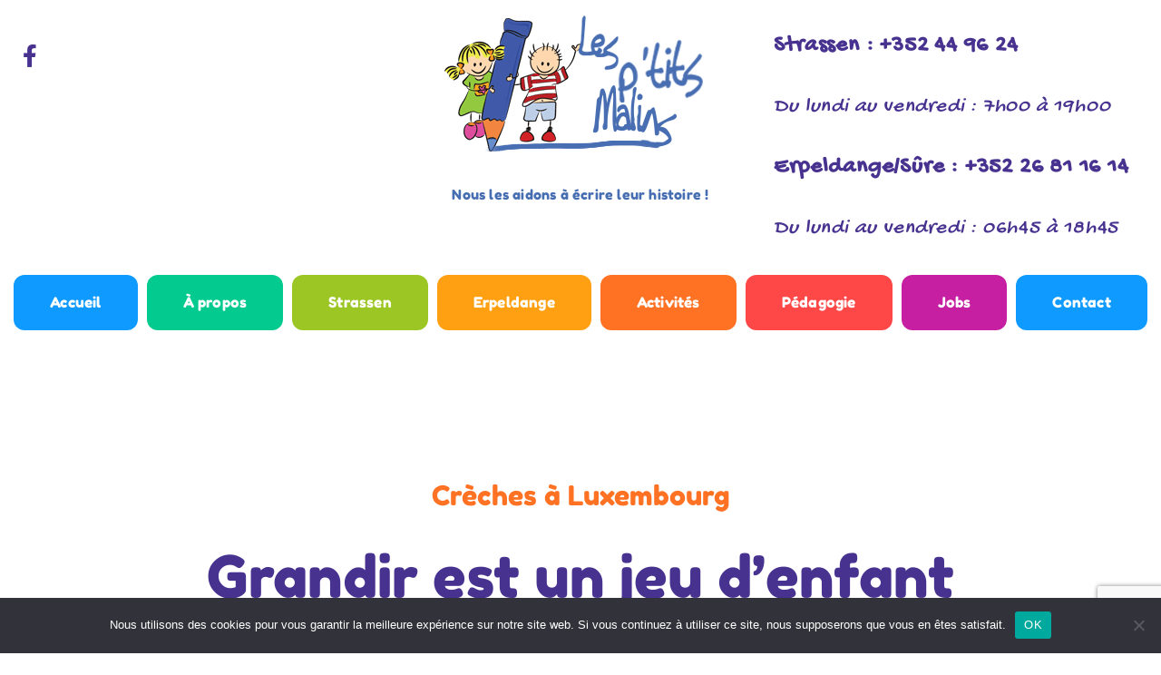

--- FILE ---
content_type: text/html; charset=UTF-8
request_url: https://ptits-malins.lu/les-activites-dans-le-groupe-des-moyens-et-des-grands/
body_size: 35146
content:
<!DOCTYPE html>
<html lang="fr-FR">
<head>
<meta charset="UTF-8">
<link rel="profile" href="http://gmpg.org/xfn/11">
<link rel="pingback" href="https://ptits-malins.lu/xmlrpc.php">

<meta name="viewport" content="width=device-width, initial-scale=1" />
<meta name='robots' content='index, follow, max-image-preview:large, max-snippet:-1, max-video-preview:-1' />

	<!-- This site is optimized with the Yoast SEO plugin v26.6 - https://yoast.com/wordpress/plugins/seo/ -->
	<title>Les activités dans le groupe des Moyens et des Grands - Les P&#039;tits Malins</title>
	<link rel="canonical" href="https://ptits-malins.lu/les-activites-dans-le-groupe-des-moyens-et-des-grands/" />
	<meta property="og:locale" content="fr_FR" />
	<meta property="og:type" content="article" />
	<meta property="og:title" content="Les activités dans le groupe des Moyens et des Grands - Les P&#039;tits Malins" />
	<meta property="og:description" content="Crèches à Luxembourg Grandir est un jeu d’enfant &#8220;Un enfant a infiniment plus à gagner à faire pendant trois jours une expérience qu’il fait lui-même, plutôt que de passer un quart d’heure à voir un adulte lui montrer.&#8221; Jean PiagetLa qualité du service d’accueil offert aux jeunes enfants repose sur notre capacité de répondre adéquatement [&hellip;]" />
	<meta property="og:url" content="https://ptits-malins.lu/les-activites-dans-le-groupe-des-moyens-et-des-grands/" />
	<meta property="og:site_name" content="Les P&#039;tits Malins" />
	<meta property="article:modified_time" content="2021-08-18T23:35:36+00:00" />
	<meta property="og:image" content="https://ptits-malins.lu/wp-content/uploads/2019/12/Vector-4-4.svg" />
	<meta name="twitter:card" content="summary_large_image" />
	<meta name="twitter:label1" content="Durée de lecture estimée" />
	<meta name="twitter:data1" content="7 minutes" />
	<script type="application/ld+json" class="yoast-schema-graph">{"@context":"https://schema.org","@graph":[{"@type":"WebPage","@id":"https://ptits-malins.lu/les-activites-dans-le-groupe-des-moyens-et-des-grands/","url":"https://ptits-malins.lu/les-activites-dans-le-groupe-des-moyens-et-des-grands/","name":"Les activités dans le groupe des Moyens et des Grands - Les P&#039;tits Malins","isPartOf":{"@id":"https://ptits-malins.lu/#website"},"primaryImageOfPage":{"@id":"https://ptits-malins.lu/les-activites-dans-le-groupe-des-moyens-et-des-grands/#primaryimage"},"image":{"@id":"https://ptits-malins.lu/les-activites-dans-le-groupe-des-moyens-et-des-grands/#primaryimage"},"thumbnailUrl":"https://ptits-malins.lu/wp-content/uploads/2019/12/Vector-4-4.svg","datePublished":"2021-08-10T20:26:26+00:00","dateModified":"2021-08-18T23:35:36+00:00","breadcrumb":{"@id":"https://ptits-malins.lu/les-activites-dans-le-groupe-des-moyens-et-des-grands/#breadcrumb"},"inLanguage":"fr-FR","potentialAction":[{"@type":"ReadAction","target":["https://ptits-malins.lu/les-activites-dans-le-groupe-des-moyens-et-des-grands/"]}]},{"@type":"ImageObject","inLanguage":"fr-FR","@id":"https://ptits-malins.lu/les-activites-dans-le-groupe-des-moyens-et-des-grands/#primaryimage","url":"https://ptits-malins.lu/wp-content/uploads/2019/12/Vector-4-4.svg","contentUrl":"https://ptits-malins.lu/wp-content/uploads/2019/12/Vector-4-4.svg","width":52,"height":54,"caption":"img"},{"@type":"BreadcrumbList","@id":"https://ptits-malins.lu/les-activites-dans-le-groupe-des-moyens-et-des-grands/#breadcrumb","itemListElement":[{"@type":"ListItem","position":1,"name":"Accueil","item":"https://ptits-malins.lu/"},{"@type":"ListItem","position":2,"name":"Les activités dans le groupe des Moyens et des Grands"}]},{"@type":"WebSite","@id":"https://ptits-malins.lu/#website","url":"https://ptits-malins.lu/","name":"Les P&#039;tits Malins","description":"Nous les aidons à construire leur histoire","potentialAction":[{"@type":"SearchAction","target":{"@type":"EntryPoint","urlTemplate":"https://ptits-malins.lu/?s={search_term_string}"},"query-input":{"@type":"PropertyValueSpecification","valueRequired":true,"valueName":"search_term_string"}}],"inLanguage":"fr-FR"}]}</script>
	<!-- / Yoast SEO plugin. -->


<link rel='dns-prefetch' href='//www.googletagmanager.com' />
<link rel='dns-prefetch' href='//fonts.googleapis.com' />
<link rel="alternate" type="application/rss+xml" title="Les P&#039;tits Malins &raquo; Flux" href="https://ptits-malins.lu/feed/" />
<link rel="alternate" type="application/rss+xml" title="Les P&#039;tits Malins &raquo; Flux des commentaires" href="https://ptits-malins.lu/comments/feed/" />
<link rel="alternate" title="oEmbed (JSON)" type="application/json+oembed" href="https://ptits-malins.lu/wp-json/oembed/1.0/embed?url=https%3A%2F%2Fptits-malins.lu%2Fles-activites-dans-le-groupe-des-moyens-et-des-grands%2F" />
<link rel="alternate" title="oEmbed (XML)" type="text/xml+oembed" href="https://ptits-malins.lu/wp-json/oembed/1.0/embed?url=https%3A%2F%2Fptits-malins.lu%2Fles-activites-dans-le-groupe-des-moyens-et-des-grands%2F&#038;format=xml" />
<style id='wp-img-auto-sizes-contain-inline-css' type='text/css'>
img:is([sizes=auto i],[sizes^="auto," i]){contain-intrinsic-size:3000px 1500px}
/*# sourceURL=wp-img-auto-sizes-contain-inline-css */
</style>
<style id='wp-emoji-styles-inline-css' type='text/css'>

	img.wp-smiley, img.emoji {
		display: inline !important;
		border: none !important;
		box-shadow: none !important;
		height: 1em !important;
		width: 1em !important;
		margin: 0 0.07em !important;
		vertical-align: -0.1em !important;
		background: none !important;
		padding: 0 !important;
	}
/*# sourceURL=wp-emoji-styles-inline-css */
</style>
<style id='classic-theme-styles-inline-css' type='text/css'>
/*! This file is auto-generated */
.wp-block-button__link{color:#fff;background-color:#32373c;border-radius:9999px;box-shadow:none;text-decoration:none;padding:calc(.667em + 2px) calc(1.333em + 2px);font-size:1.125em}.wp-block-file__button{background:#32373c;color:#fff;text-decoration:none}
/*# sourceURL=/wp-includes/css/classic-themes.min.css */
</style>
<style id='global-styles-inline-css' type='text/css'>
:root{--wp--preset--aspect-ratio--square: 1;--wp--preset--aspect-ratio--4-3: 4/3;--wp--preset--aspect-ratio--3-4: 3/4;--wp--preset--aspect-ratio--3-2: 3/2;--wp--preset--aspect-ratio--2-3: 2/3;--wp--preset--aspect-ratio--16-9: 16/9;--wp--preset--aspect-ratio--9-16: 9/16;--wp--preset--color--black: #000000;--wp--preset--color--cyan-bluish-gray: #abb8c3;--wp--preset--color--white: #ffffff;--wp--preset--color--pale-pink: #f78da7;--wp--preset--color--vivid-red: #cf2e2e;--wp--preset--color--luminous-vivid-orange: #ff6900;--wp--preset--color--luminous-vivid-amber: #fcb900;--wp--preset--color--light-green-cyan: #7bdcb5;--wp--preset--color--vivid-green-cyan: #00d084;--wp--preset--color--pale-cyan-blue: #8ed1fc;--wp--preset--color--vivid-cyan-blue: #0693e3;--wp--preset--color--vivid-purple: #9b51e0;--wp--preset--gradient--vivid-cyan-blue-to-vivid-purple: linear-gradient(135deg,rgb(6,147,227) 0%,rgb(155,81,224) 100%);--wp--preset--gradient--light-green-cyan-to-vivid-green-cyan: linear-gradient(135deg,rgb(122,220,180) 0%,rgb(0,208,130) 100%);--wp--preset--gradient--luminous-vivid-amber-to-luminous-vivid-orange: linear-gradient(135deg,rgb(252,185,0) 0%,rgb(255,105,0) 100%);--wp--preset--gradient--luminous-vivid-orange-to-vivid-red: linear-gradient(135deg,rgb(255,105,0) 0%,rgb(207,46,46) 100%);--wp--preset--gradient--very-light-gray-to-cyan-bluish-gray: linear-gradient(135deg,rgb(238,238,238) 0%,rgb(169,184,195) 100%);--wp--preset--gradient--cool-to-warm-spectrum: linear-gradient(135deg,rgb(74,234,220) 0%,rgb(151,120,209) 20%,rgb(207,42,186) 40%,rgb(238,44,130) 60%,rgb(251,105,98) 80%,rgb(254,248,76) 100%);--wp--preset--gradient--blush-light-purple: linear-gradient(135deg,rgb(255,206,236) 0%,rgb(152,150,240) 100%);--wp--preset--gradient--blush-bordeaux: linear-gradient(135deg,rgb(254,205,165) 0%,rgb(254,45,45) 50%,rgb(107,0,62) 100%);--wp--preset--gradient--luminous-dusk: linear-gradient(135deg,rgb(255,203,112) 0%,rgb(199,81,192) 50%,rgb(65,88,208) 100%);--wp--preset--gradient--pale-ocean: linear-gradient(135deg,rgb(255,245,203) 0%,rgb(182,227,212) 50%,rgb(51,167,181) 100%);--wp--preset--gradient--electric-grass: linear-gradient(135deg,rgb(202,248,128) 0%,rgb(113,206,126) 100%);--wp--preset--gradient--midnight: linear-gradient(135deg,rgb(2,3,129) 0%,rgb(40,116,252) 100%);--wp--preset--font-size--small: 13px;--wp--preset--font-size--medium: 20px;--wp--preset--font-size--large: 36px;--wp--preset--font-size--x-large: 42px;--wp--preset--spacing--20: 0.44rem;--wp--preset--spacing--30: 0.67rem;--wp--preset--spacing--40: 1rem;--wp--preset--spacing--50: 1.5rem;--wp--preset--spacing--60: 2.25rem;--wp--preset--spacing--70: 3.38rem;--wp--preset--spacing--80: 5.06rem;--wp--preset--shadow--natural: 6px 6px 9px rgba(0, 0, 0, 0.2);--wp--preset--shadow--deep: 12px 12px 50px rgba(0, 0, 0, 0.4);--wp--preset--shadow--sharp: 6px 6px 0px rgba(0, 0, 0, 0.2);--wp--preset--shadow--outlined: 6px 6px 0px -3px rgb(255, 255, 255), 6px 6px rgb(0, 0, 0);--wp--preset--shadow--crisp: 6px 6px 0px rgb(0, 0, 0);}:where(.is-layout-flex){gap: 0.5em;}:where(.is-layout-grid){gap: 0.5em;}body .is-layout-flex{display: flex;}.is-layout-flex{flex-wrap: wrap;align-items: center;}.is-layout-flex > :is(*, div){margin: 0;}body .is-layout-grid{display: grid;}.is-layout-grid > :is(*, div){margin: 0;}:where(.wp-block-columns.is-layout-flex){gap: 2em;}:where(.wp-block-columns.is-layout-grid){gap: 2em;}:where(.wp-block-post-template.is-layout-flex){gap: 1.25em;}:where(.wp-block-post-template.is-layout-grid){gap: 1.25em;}.has-black-color{color: var(--wp--preset--color--black) !important;}.has-cyan-bluish-gray-color{color: var(--wp--preset--color--cyan-bluish-gray) !important;}.has-white-color{color: var(--wp--preset--color--white) !important;}.has-pale-pink-color{color: var(--wp--preset--color--pale-pink) !important;}.has-vivid-red-color{color: var(--wp--preset--color--vivid-red) !important;}.has-luminous-vivid-orange-color{color: var(--wp--preset--color--luminous-vivid-orange) !important;}.has-luminous-vivid-amber-color{color: var(--wp--preset--color--luminous-vivid-amber) !important;}.has-light-green-cyan-color{color: var(--wp--preset--color--light-green-cyan) !important;}.has-vivid-green-cyan-color{color: var(--wp--preset--color--vivid-green-cyan) !important;}.has-pale-cyan-blue-color{color: var(--wp--preset--color--pale-cyan-blue) !important;}.has-vivid-cyan-blue-color{color: var(--wp--preset--color--vivid-cyan-blue) !important;}.has-vivid-purple-color{color: var(--wp--preset--color--vivid-purple) !important;}.has-black-background-color{background-color: var(--wp--preset--color--black) !important;}.has-cyan-bluish-gray-background-color{background-color: var(--wp--preset--color--cyan-bluish-gray) !important;}.has-white-background-color{background-color: var(--wp--preset--color--white) !important;}.has-pale-pink-background-color{background-color: var(--wp--preset--color--pale-pink) !important;}.has-vivid-red-background-color{background-color: var(--wp--preset--color--vivid-red) !important;}.has-luminous-vivid-orange-background-color{background-color: var(--wp--preset--color--luminous-vivid-orange) !important;}.has-luminous-vivid-amber-background-color{background-color: var(--wp--preset--color--luminous-vivid-amber) !important;}.has-light-green-cyan-background-color{background-color: var(--wp--preset--color--light-green-cyan) !important;}.has-vivid-green-cyan-background-color{background-color: var(--wp--preset--color--vivid-green-cyan) !important;}.has-pale-cyan-blue-background-color{background-color: var(--wp--preset--color--pale-cyan-blue) !important;}.has-vivid-cyan-blue-background-color{background-color: var(--wp--preset--color--vivid-cyan-blue) !important;}.has-vivid-purple-background-color{background-color: var(--wp--preset--color--vivid-purple) !important;}.has-black-border-color{border-color: var(--wp--preset--color--black) !important;}.has-cyan-bluish-gray-border-color{border-color: var(--wp--preset--color--cyan-bluish-gray) !important;}.has-white-border-color{border-color: var(--wp--preset--color--white) !important;}.has-pale-pink-border-color{border-color: var(--wp--preset--color--pale-pink) !important;}.has-vivid-red-border-color{border-color: var(--wp--preset--color--vivid-red) !important;}.has-luminous-vivid-orange-border-color{border-color: var(--wp--preset--color--luminous-vivid-orange) !important;}.has-luminous-vivid-amber-border-color{border-color: var(--wp--preset--color--luminous-vivid-amber) !important;}.has-light-green-cyan-border-color{border-color: var(--wp--preset--color--light-green-cyan) !important;}.has-vivid-green-cyan-border-color{border-color: var(--wp--preset--color--vivid-green-cyan) !important;}.has-pale-cyan-blue-border-color{border-color: var(--wp--preset--color--pale-cyan-blue) !important;}.has-vivid-cyan-blue-border-color{border-color: var(--wp--preset--color--vivid-cyan-blue) !important;}.has-vivid-purple-border-color{border-color: var(--wp--preset--color--vivid-purple) !important;}.has-vivid-cyan-blue-to-vivid-purple-gradient-background{background: var(--wp--preset--gradient--vivid-cyan-blue-to-vivid-purple) !important;}.has-light-green-cyan-to-vivid-green-cyan-gradient-background{background: var(--wp--preset--gradient--light-green-cyan-to-vivid-green-cyan) !important;}.has-luminous-vivid-amber-to-luminous-vivid-orange-gradient-background{background: var(--wp--preset--gradient--luminous-vivid-amber-to-luminous-vivid-orange) !important;}.has-luminous-vivid-orange-to-vivid-red-gradient-background{background: var(--wp--preset--gradient--luminous-vivid-orange-to-vivid-red) !important;}.has-very-light-gray-to-cyan-bluish-gray-gradient-background{background: var(--wp--preset--gradient--very-light-gray-to-cyan-bluish-gray) !important;}.has-cool-to-warm-spectrum-gradient-background{background: var(--wp--preset--gradient--cool-to-warm-spectrum) !important;}.has-blush-light-purple-gradient-background{background: var(--wp--preset--gradient--blush-light-purple) !important;}.has-blush-bordeaux-gradient-background{background: var(--wp--preset--gradient--blush-bordeaux) !important;}.has-luminous-dusk-gradient-background{background: var(--wp--preset--gradient--luminous-dusk) !important;}.has-pale-ocean-gradient-background{background: var(--wp--preset--gradient--pale-ocean) !important;}.has-electric-grass-gradient-background{background: var(--wp--preset--gradient--electric-grass) !important;}.has-midnight-gradient-background{background: var(--wp--preset--gradient--midnight) !important;}.has-small-font-size{font-size: var(--wp--preset--font-size--small) !important;}.has-medium-font-size{font-size: var(--wp--preset--font-size--medium) !important;}.has-large-font-size{font-size: var(--wp--preset--font-size--large) !important;}.has-x-large-font-size{font-size: var(--wp--preset--font-size--x-large) !important;}
:where(.wp-block-post-template.is-layout-flex){gap: 1.25em;}:where(.wp-block-post-template.is-layout-grid){gap: 1.25em;}
:where(.wp-block-term-template.is-layout-flex){gap: 1.25em;}:where(.wp-block-term-template.is-layout-grid){gap: 1.25em;}
:where(.wp-block-columns.is-layout-flex){gap: 2em;}:where(.wp-block-columns.is-layout-grid){gap: 2em;}
:root :where(.wp-block-pullquote){font-size: 1.5em;line-height: 1.6;}
/*# sourceURL=global-styles-inline-css */
</style>
<link rel='stylesheet' id='contact-form-7-css' href='https://ptits-malins.lu/wp-content/plugins/contact-form-7/includes/css/styles.css?ver=6.1.4' type='text/css' media='all' />
<link rel='stylesheet' id='cookie-notice-front-css' href='https://ptits-malins.lu/wp-content/plugins/cookie-notice/css/front.min.css?ver=2.5.11' type='text/css' media='all' />
<link rel='stylesheet' id='font-awesome-css' href='https://ptits-malins.lu/wp-content/plugins/elementor/assets/lib/font-awesome/css/font-awesome.min.css?ver=4.7.0' type='text/css' media='all' />
<link rel='stylesheet' id='kava-parent-theme-style-css' href='https://ptits-malins.lu/wp-content/themes/kava/style.css?ver=2.1.4' type='text/css' media='all' />
<link rel='stylesheet' id='kava-theme-style-css' href='https://ptits-malins.lu/wp-content/themes/funcare/style.css?ver=2.1.4' type='text/css' media='all' />
<style id='kava-theme-style-inline-css' type='text/css'>
/* #Typography */body {font-style: normal;font-weight: 300;font-size: 14px;line-height: 1.6;font-family: Roboto, sans-serif;letter-spacing: 0px;text-align: left;color: #3b3d42;}h1,.h1-style {font-style: normal;font-weight: 400;font-size: 39px;line-height: 1.4;font-family: 'Fredoka One', display;letter-spacing: 0px;text-align: inherit;color: #483290;}h2,.h2-style {font-style: normal;font-weight: 400;font-size: 29px;line-height: 1.4;font-family: 'Francois One', sans-serif;letter-spacing: 0px;text-align: inherit;color: #483290;}h3,.h3-style {font-style: normal;font-weight: 400;font-size: 23px;line-height: 1.4;font-family: 'Fredoka One', display;letter-spacing: 0px;text-align: inherit;color: #483290;}h4,.h4-style {font-style: normal;font-weight: 400;font-size: 26px;line-height: 1.5;font-family: 'Fredoka One', display;letter-spacing: 0px;text-align: inherit;color: #483290;}h5,.h5-style {font-style: normal;font-weight: 300;font-size: 22px;line-height: 1.5;font-family: 'Fredoka One', display;letter-spacing: 0px;text-align: inherit;color: #483290;}h6,.h6-style {font-style: normal;font-weight: 500;font-size: 20px;line-height: 1.5;font-family: 'Fredoka One', display;letter-spacing: 0px;text-align: inherit;color: #483290;}@media (min-width: 1200px) {h1,.h1-style { font-size: 64px; }h2,.h2-style { font-size: 48px; }h3,.h3-style { font-size: 30px; }}a,h1 a:hover,h2 a:hover,h3 a:hover,h4 a:hover,h5 a:hover,h6 a:hover { color: #398ffc; }a:hover { color: #3b3d42; }blockquote {color: #483290;}/* #Header */.site-header__wrap {background-color: #ffffff;background-repeat: repeat;background-position: center top;background-attachment: scroll;;}/* ##Top Panel */.top-panel {color: #a1a2a4;background-color: #ffffff;}/* #Main Menu */.main-navigation {font-style: normal;font-weight: 400;font-size: 14px;line-height: 1.4;font-family: Roboto, sans-serif;letter-spacing: 0px;}.main-navigation a,.menu-item-has-children:before {color: #a1a2a4;}.main-navigation a:hover,.main-navigation .current_page_item>a,.main-navigation .current-menu-item>a,.main-navigation .current_page_ancestor>a,.main-navigation .current-menu-ancestor>a {color: #3b3d42;}/* #Mobile Menu */.mobile-menu-toggle-button {color: #ffffff;background-color: #483290;}/* #Social */.social-list a {color: #a1a2a4;}.social-list a:hover {color: #483290;}/* #Breadcrumbs */.breadcrumbs_item {font-style: normal;font-weight: 400;font-size: 11px;line-height: 1.5;font-family: Roboto, sans-serif;letter-spacing: 0px;}.breadcrumbs_item_sep,.breadcrumbs_item_link {color: #a1a2a4;}.breadcrumbs_item_link:hover {color: #483290;}/* #Post navigation */.post-navigation-container i {color: #a1a2a4;}.post-navigation-container .nav-links a:hover .post-title,.post-navigation-container .nav-links a:hover .nav-text {color: #398ffc;}.post-navigation-container .nav-links a:hover i {color: #3b3d42;}/* #Pagination */.posts-list-navigation .pagination .page-numbers,.page-links > span,.page-links > a {color: #a1a2a4;}.posts-list-navigation .pagination a.page-numbers:hover,.posts-list-navigation .pagination .page-numbers.current,.page-links > a:hover,.page-links > span {color: #3b3d42;}.posts-list-navigation .pagination .next,.posts-list-navigation .pagination .prev {color: #398ffc;}.posts-list-navigation .pagination .next:hover,.posts-list-navigation .pagination .prev:hover {color: #3b3d42;}/* #Button Appearance Styles (regular scheme) */.btn,button,input[type='button'],input[type='reset'],input[type='submit'] {font-style: normal;font-weight: 900;font-size: 11px;line-height: 1;font-family: Roboto, sans-serif;letter-spacing: 1px;color: #ffffff;background-color: #483290;}.btn:hover,button:hover,input[type='button']:hover,input[type='reset']:hover,input[type='submit']:hover,input[type='reset']:hover {color: #ffffff;background-color: rgb(110,88,182);}.btn.invert-button {color: #ffffff;}.btn.invert-button:hover {color: #ffffff;border-color: #483290;background-color: #483290;}/* #Totop Button */#toTop {padding: 0px 0px;border-radius: 0px;background-color: ;color: #0e9aff;}#toTop:hover {background-color: ;color: #c61fa1;}input,optgroup,select,textarea {font-size: 14px;}/* #Comment, Contact, Password Forms */.comment-form .submit,.wpcf7-submit,.post-password-form label + input {font-style: normal;font-weight: 900;font-size: 11px;line-height: 1;font-family: Roboto, sans-serif;letter-spacing: 1px;color: #ffffff;background-color: #483290;}.comment-form .submit:hover,.wpcf7-submit:hover,.post-password-form label + input:hover {color: #ffffff;background-color: rgb(110,88,182);}.comment-reply-title {font-style: normal;font-weight: 400;font-size: 26px;line-height: 1.5;font-family: 'Fredoka One', display;letter-spacing: 0px;color: #483290;}/* Cookies consent */.comment-form-cookies-consent input[type='checkbox']:checked ~ label[for=wp-comment-cookies-consent]:before {color: #ffffff;border-color: #483290;background-color: #483290;}/* #Comment Reply Link */#cancel-comment-reply-link {color: #398ffc;}#cancel-comment-reply-link:hover {color: #3b3d42;}/* #Comment item */.comment-body .fn {font-style: normal;font-weight: 500;font-size: 20px;line-height: 1.5;font-family: 'Fredoka One', display;letter-spacing: 0px;color: #483290;}.comment-date__time {color: #a1a2a4;}.comment-reply-link {font-style: normal;font-weight: 900;font-size: 11px;line-height: 1;font-family: Roboto, sans-serif;letter-spacing: 1px;}/* #Input Placeholders */::-webkit-input-placeholder { color: #a1a2a4; }::-moz-placeholder{ color: #a1a2a4; }:-moz-placeholder{ color: #a1a2a4; }:-ms-input-placeholder{ color: #a1a2a4; }/* #Entry Meta */.posted-on,.cat-links,.byline,.tags-links {color: #a1a2a4;}.comments-button {color: #a1a2a4;}.comments-button:hover {color: #ffffff;background-color: #483290;}.btn-style .post-categories a {color: #ffffff;background-color: #483290;}.btn-style .post-categories a:hover {color: #ffffff;background-color: rgb(110,88,182);}.sticky-label {color: #ffffff;background-color: #483290;}/* Posts List Item Invert */.invert-hover.has-post-thumbnail:hover,.invert-hover.has-post-thumbnail:hover .posted-on,.invert-hover.has-post-thumbnail:hover .cat-links,.invert-hover.has-post-thumbnail:hover .byline,.invert-hover.has-post-thumbnail:hover .tags-links,.invert-hover.has-post-thumbnail:hover .entry-meta,.invert-hover.has-post-thumbnail:hover a,.invert-hover.has-post-thumbnail:hover .btn-icon,.invert-item.has-post-thumbnail,.invert-item.has-post-thumbnail .posted-on,.invert-item.has-post-thumbnail .cat-links,.invert-item.has-post-thumbnail .byline,.invert-item.has-post-thumbnail .tags-links,.invert-item.has-post-thumbnail .entry-meta,.invert-item.has-post-thumbnail a,.invert-item.has-post-thumbnail .btn:hover,.invert-item.has-post-thumbnail .btn-style .post-categories a:hover,.invert,.invert .entry-title,.invert a,.invert .byline,.invert .posted-on,.invert .cat-links,.invert .tags-links {color: #ffffff;}.invert-hover.has-post-thumbnail:hover a:hover,.invert-hover.has-post-thumbnail:hover .btn-icon:hover,.invert-item.has-post-thumbnail a:hover,.invert a:hover {color: #398ffc;}.invert-hover.has-post-thumbnail .btn,.invert-item.has-post-thumbnail .comments-button,.posts-list--default.list-style-v10 .invert.default-item .comments-button{color: #ffffff;background-color: #483290;}.invert-hover.has-post-thumbnail .btn:hover,.invert-item.has-post-thumbnail .comments-button:hover,.posts-list--default.list-style-v10 .invert.default-item .comments-button:hover {color: #398ffc;background-color: #ffffff;}/* Default Posts List */.list-style-v8 .comments-link {color: #a1a2a4;}.list-style-v8 .comments-link:hover {color: #3b3d42;}/* Creative Posts List */.creative-item .entry-title a:hover {color: #398ffc;}.list-style-default .creative-item a,.creative-item .btn-icon {color: #a1a2a4;}.list-style-default .creative-item a:hover,.creative-item .btn-icon:hover {color: #398ffc;}.list-style-default .creative-item .btn,.list-style-default .creative-item .btn:hover,.list-style-default .creative-item .comments-button:hover {color: #ffffff;}.creative-item__title-first-letter {font-style: normal;font-weight: 400;font-family: 'Fredoka One', display;color: #483290;}.posts-list--creative.list-style-v10 .creative-item:before {background-color: #483290;box-shadow: 0px 0px 0px 8px rgba(72,50,144,0.25);}.posts-list--creative.list-style-v10 .creative-item__post-date {font-style: normal;font-weight: 400;font-size: 26px;line-height: 1.5;font-family: 'Fredoka One', display;letter-spacing: 0px;color: #398ffc;}.posts-list--creative.list-style-v10 .creative-item__post-date a {color: #398ffc;}.posts-list--creative.list-style-v10 .creative-item__post-date a:hover {color: #3b3d42;}/* Creative Posts List style-v2 */.list-style-v2 .creative-item .entry-title,.list-style-v9 .creative-item .entry-title {font-style: normal;font-weight: 400;font-size: 26px;line-height: 1.5;font-family: 'Fredoka One', display;letter-spacing: 0px;}/* Image Post Format */.post_format-post-format-image .post-thumbnail__link:before {color: #ffffff;background-color: #483290;}/* Gallery Post Format */.post_format-post-format-gallery .swiper-button-prev,.post_format-post-format-gallery .swiper-button-next {color: #a1a2a4;}.post_format-post-format-gallery .swiper-button-prev:hover,.post_format-post-format-gallery .swiper-button-next:hover {color: #3b3d42;}/* Link Post Format */.post_format-post-format-quote .post-format-quote {color: #ffffff;background-color: #483290;}.post_format-post-format-quote .post-format-quote:before {color: #483290;background-color: #ffffff;}/* Post Author */.post-author__title a {color: #398ffc;}.post-author__title a:hover {color: #3b3d42;}.invert .post-author__title a {color: #ffffff;}.invert .post-author__title a:hover {color: #398ffc;}/* Single Post */.single-post blockquote {border-color: #483290;}.single-post:not(.post-template-single-layout-4):not(.post-template-single-layout-7) .tags-links a:hover {color: #ffffff;border-color: #483290;background-color: #483290;}.single-header-3 .post-author .byline,.single-header-4 .post-author .byline,.single-header-5 .post-author .byline {font-style: normal;font-weight: 400;font-size: 26px;line-height: 1.5;font-family: 'Fredoka One', display;letter-spacing: 0px;}.single-header-8,.single-header-10 .entry-header {background-color: #483290;}.single-header-8.invert a:hover,.single-header-10.invert a:hover {color: rgba(255,255,255,0.5);}.single-header-3 a.comments-button,.single-header-10 a.comments-button {border: 1px solid #ffffff;}.single-header-3 a.comments-button:hover,.single-header-10 a.comments-button:hover {color: #398ffc;background-color: #ffffff;}/* Page preloader */.page-preloader {border-top-color: #483290;border-right-color: #483290;}/* Logo */.site-logo__link,.site-logo__link:hover {color: #483290;}/* Page title */.page-title {font-style: normal;font-weight: 400;font-size: 29px;line-height: 1.4;font-family: 'Francois One', sans-serif;letter-spacing: 0px;color: #483290;}@media (min-width: 1200px) {.page-title { font-size: 48px; }}/* Grid Posts List */.posts-list.list-style-v3 .comments-link {border-color: #398ffc;}.posts-list.list-style-v4 .comments-link {color: #a1a2a4;}.posts-list.list-style-v4 .posts-list__item.grid-item .grid-item-wrap .comments-link:hover {color: #ffffff;background-color: #398ffc;}/* Posts List Grid Item Invert */.grid-item-wrap.invert,.grid-item-wrap.invert .posted-on,.grid-item-wrap.invert .cat-links,.grid-item-wrap.invert .byline,.grid-item-wrap.invert .tags-links,.grid-item-wrap.invert .entry-meta,.grid-item-wrap.invert a,.grid-item-wrap.invert .btn-icon,.grid-item-wrap.invert .comments-button {color: #ffffff;}/* Posts List Grid-5 Item Invert */.list-style-v5 .grid-item-wrap.invert .posted-on,.list-style-v5 .grid-item-wrap.invert .cat-links,.list-style-v5 .grid-item-wrap.invert .byline,.list-style-v5 .grid-item-wrap.invert .tags-links,.list-style-v5 .grid-item-wrap.invert .posted-on a,.list-style-v5 .grid-item-wrap.invert .cat-links a,.list-style-v5 .grid-item-wrap.invert .tags-links a,.list-style-v5 .grid-item-wrap.invert .byline a,.list-style-v5 .grid-item-wrap.invert .comments-link,.list-style-v5 .grid-item-wrap.invert .entry-title a:hover {color: #483290;}.list-style-v5 .grid-item-wrap.invert .posted-on a:hover,.list-style-v5 .grid-item-wrap.invert .cat-links a:hover,.list-style-v5 .grid-item-wrap.invert .tags-links a:hover,.list-style-v5 .grid-item-wrap.invert .byline a:hover,.list-style-v5 .grid-item-wrap.invert .comments-link:hover {color: #ffffff;}/* Posts List Grid-6 Item Invert */.posts-list.list-style-v6 .posts-list__item.grid-item .grid-item-wrap .cat-links a,.posts-list.list-style-v7 .posts-list__item.grid-item .grid-item-wrap .cat-links a {color: #ffffff;background-color: #398ffc;}.posts-list.list-style-v6 .posts-list__item.grid-item .grid-item-wrap .cat-links a:hover,.posts-list.list-style-v7 .posts-list__item.grid-item .grid-item-wrap .cat-links a:hover {color: #ffffff;background-color: rgb(110,88,182);}.posts-list.list-style-v9 .posts-list__item.grid-item .grid-item-wrap .entry-header .entry-title {font-weight : 300;}/* Grid 7 */.list-style-v7 .grid-item-wrap.invert .posted-on a:hover,.list-style-v7 .grid-item-wrap.invert .cat-links a:hover,.list-style-v7 .grid-item-wrap.invert .tags-links a:hover,.list-style-v7 .grid-item-wrap.invert .byline a:hover,.list-style-v7 .grid-item-wrap.invert .comments-link:hover,.list-style-v7 .grid-item-wrap.invert .entry-title a:hover,.list-style-v6 .grid-item-wrap.invert .posted-on a:hover,.list-style-v6 .grid-item-wrap.invert .cat-links a:hover,.list-style-v6 .grid-item-wrap.invert .tags-links a:hover,.list-style-v6 .grid-item-wrap.invert .byline a:hover,.list-style-v6 .grid-item-wrap.invert .comments-link:hover,.list-style-v6 .grid-item-wrap.invert .entry-title a:hover {color: #483290;}.list-style-v7 .grid-item-wrap.invert .posted-on,.list-style-v7 .grid-item-wrap.invert .cat-links,.list-style-v7 .grid-item-wrap.invert .byline,.list-style-v7 .grid-item-wrap.invert .tags-links,.list-style-v7 .grid-item-wrap.invert .posted-on a,.list-style-v7 .grid-item-wrap.invert .cat-links a,.list-style-v7 .grid-item-wrap.invert .tags-links a,.list-style-v7 .grid-item-wrap.invert .byline a,.list-style-v7 .grid-item-wrap.invert .comments-link,.list-style-v7 .grid-item-wrap.invert .entry-title a,.list-style-v7 .grid-item-wrap.invert .entry-content p,.list-style-v6 .grid-item-wrap.invert .posted-on,.list-style-v6 .grid-item-wrap.invert .cat-links,.list-style-v6 .grid-item-wrap.invert .byline,.list-style-v6 .grid-item-wrap.invert .tags-links,.list-style-v6 .grid-item-wrap.invert .posted-on a,.list-style-v6 .grid-item-wrap.invert .cat-links a,.list-style-v6 .grid-item-wrap.invert .tags-links a,.list-style-v6 .grid-item-wrap.invert .byline a,.list-style-v6 .grid-item-wrap.invert .comments-link,.list-style-v6 .grid-item-wrap.invert .entry-title a,.list-style-v6 .grid-item-wrap.invert .entry-content p {color: #ffffff;}.posts-list.list-style-v7 .grid-item .grid-item-wrap .entry-footer .comments-link:hover,.posts-list.list-style-v6 .grid-item .grid-item-wrap .entry-footer .comments-link:hover,.posts-list.list-style-v6 .posts-list__item.grid-item .grid-item-wrap .btn:hover,.posts-list.list-style-v7 .posts-list__item.grid-item .grid-item-wrap .btn:hover {color: #483290;border-color: #483290;}.posts-list.list-style-v10 .grid-item-inner .space-between-content .comments-link {color: #a1a2a4;}.posts-list.list-style-v10 .grid-item-inner .space-between-content .comments-link:hover {color: #483290;}.posts-list.list-style-v10 .posts-list__item.justify-item .justify-item-inner .entry-title a {color: #3b3d42;}.posts-list.posts-list--vertical-justify.list-style-v10 .posts-list__item.justify-item .justify-item-inner .entry-title a:hover{color: #ffffff;background-color: #483290;}.posts-list.list-style-v5 .posts-list__item.justify-item .justify-item-inner.invert .cat-links a:hover,.posts-list.list-style-v8 .posts-list__item.justify-item .justify-item-inner.invert .cat-links a:hover {color: #ffffff;background-color: rgb(110,88,182);}.posts-list.list-style-v5 .posts-list__item.justify-item .justify-item-inner.invert .cat-links a,.posts-list.list-style-v8 .posts-list__item.justify-item .justify-item-inner.invert .cat-links a{color: #ffffff;background-color: #398ffc;}.list-style-v8 .justify-item-inner.invert .posted-on,.list-style-v8 .justify-item-inner.invert .cat-links,.list-style-v8 .justify-item-inner.invert .byline,.list-style-v8 .justify-item-inner.invert .tags-links,.list-style-v8 .justify-item-inner.invert .posted-on a,.list-style-v8 .justify-item-inner.invert .cat-links a,.list-style-v8 .justify-item-inner.invert .tags-links a,.list-style-v8 .justify-item-inner.invert .byline a,.list-style-v8 .justify-item-inner.invert .comments-link,.list-style-v8 .justify-item-inner.invert .entry-title a,.list-style-v8 .justify-item-inner.invert .entry-content p,.list-style-v5 .justify-item-inner.invert .posted-on,.list-style-v5 .justify-item-inner.invert .cat-links,.list-style-v5 .justify-item-inner.invert .byline,.list-style-v5 .justify-item-inner.invert .tags-links,.list-style-v5 .justify-item-inner.invert .posted-on a,.list-style-v5 .justify-item-inner.invert .cat-links a,.list-style-v5 .justify-item-inner.invert .tags-links a,.list-style-v5 .justify-item-inner.invert .byline a,.list-style-v5 .justify-item-inner.invert .comments-link,.list-style-v5 .justify-item-inner.invert .entry-title a,.list-style-v5 .justify-item-inner.invert .entry-content p,.list-style-v4 .justify-item-inner.invert .posted-on:hover,.list-style-v4 .justify-item-inner.invert .cat-links,.list-style-v4 .justify-item-inner.invert .byline,.list-style-v4 .justify-item-inner.invert .tags-links,.list-style-v4 .justify-item-inner.invert .posted-on a,.list-style-v4 .justify-item-inner.invert .cat-links a,.list-style-v4 .justify-item-inner.invert .tags-links a,.list-style-v4 .justify-item-inner.invert .byline a,.list-style-v4 .justify-item-inner.invert .comments-link,.list-style-v4 .justify-item-inner.invert .entry-title a,.list-style-v4 .justify-item-inner.invert .entry-content p {color: #ffffff;}.list-style-v8 .justify-item-inner.invert .posted-on a:hover,.list-style-v8 .justify-item-inner.invert .cat-links a:hover,.list-style-v8 .justify-item-inner.invert .tags-links a:hover,.list-style-v8 .justify-item-inner.invert .byline a:hover,.list-style-v8 .justify-item-inner.invert .comments-link:hover,.list-style-v8 .justify-item-inner.invert .entry-title a:hover,.list-style-v5 .justify-item-inner.invert .posted-on a:hover,.list-style-v5 .justify-item-inner.invert .cat-links a:hover,.list-style-v5 .justify-item-inner.invert .tags-links a:hover,.list-style-v5 .justify-item-inner.invert .byline a:hover,.list-style-v5 .justify-item-inner.invert .entry-title a:hover,.list-style-v4 .justify-item-inner.invert .posted-on a,.list-style-v4 .justify-item-inner.invert .cat-links a:hover,.list-style-v4 .justify-item-inner.invert .tags-links a:hover,.list-style-v4 .justify-item-inner.invert .byline a:hover,.list-style-v4 .justify-item-inner.invert .comments-link:hover,.list-style-v4 .justify-item-inner.invert .entry-title a:hover{color: #483290;}.posts-list.list-style-v5 .justify-item .justify-item-wrap .entry-footer .comments-link:hover {border-color: #483290;}.list-style-v4 .justify-item-inner.invert .btn:hover,.list-style-v6 .justify-item-wrap.invert .btn:hover,.list-style-v8 .justify-item-inner.invert .btn:hover {color: #ffffff;}.posts-list.posts-list--vertical-justify.list-style-v5 .posts-list__item.justify-item .justify-item-wrap .entry-footer .comments-link:hover,.posts-list.posts-list--vertical-justify.list-style-v5 .posts-list__item.justify-item .justify-item-wrap .entry-footer .btn:hover {color: #483290;border-color: #483290;}/* masonry Posts List */.posts-list.list-style-v3 .comments-link {border-color: #398ffc;}.posts-list.list-style-v4 .comments-link {color: #a1a2a4;}.posts-list.list-style-v4 .posts-list__item.masonry-item .masonry-item-wrap .comments-link:hover {color: #ffffff;background-color: #398ffc;}/* Posts List masonry Item Invert */.masonry-item-wrap.invert,.masonry-item-wrap.invert .posted-on,.masonry-item-wrap.invert .cat-links,.masonry-item-wrap.invert .byline,.masonry-item-wrap.invert .tags-links,.masonry-item-wrap.invert .entry-meta,.masonry-item-wrap.invert a,.masonry-item-wrap.invert .btn-icon,.masonry-item-wrap.invert .comments-button {color: #ffffff;}/* Posts List masonry-5 Item Invert */.list-style-v5 .masonry-item-wrap.invert .posted-on,.list-style-v5 .masonry-item-wrap.invert .cat-links,.list-style-v5 .masonry-item-wrap.invert .byline,.list-style-v5 .masonry-item-wrap.invert .tags-links,.list-style-v5 .masonry-item-wrap.invert .posted-on a,.list-style-v5 .masonry-item-wrap.invert .cat-links a,.list-style-v5 .masonry-item-wrap.invert .tags-links a,.list-style-v5 .masonry-item-wrap.invert .byline a,.list-style-v5 .masonry-item-wrap.invert .comments-link,.list-style-v5 .masonry-item-wrap.invert .entry-title a:hover {color: #483290;}.list-style-v5 .masonry-item-wrap.invert .posted-on a:hover,.list-style-v5 .masonry-item-wrap.invert .cat-links a:hover,.list-style-v5 .masonry-item-wrap.invert .tags-links a:hover,.list-style-v5 .masonry-item-wrap.invert .byline a:hover,.list-style-v5 .masonry-item-wrap.invert .comments-link:hover {color: #ffffff;}.posts-list.list-style-v10 .masonry-item-inner .space-between-content .comments-link {color: #a1a2a4;}.posts-list.list-style-v10 .masonry-item-inner .space-between-content .comments-link:hover {color: #483290;}.widget_recent_entries a,.widget_recent_comments a {font-style: normal;font-weight: 500;font-size: 20px;line-height: 1.5;font-family: 'Fredoka One', display;letter-spacing: 0px;color: #483290;}.widget_recent_entries a:hover,.widget_recent_comments a:hover {color: #398ffc;}.widget_recent_entries .post-date,.widget_recent_comments .recentcomments {color: #a1a2a4;}.widget_recent_comments .comment-author-link a {color: #a1a2a4;}.widget_recent_comments .comment-author-link a:hover {color: #398ffc;}.widget_calendar th,.widget_calendar caption {color: #483290;}.widget_calendar tbody td a {color: #3b3d42;}.widget_calendar tbody td a:hover {color: #ffffff;background-color: #483290;}.widget_calendar tfoot td a {color: #a1a2a4;}.widget_calendar tfoot td a:hover {color: #3b3d42;}/* Preloader */.jet-smart-listing-wrap.jet-processing + div.jet-smart-listing-loading,div.wpcf7 .ajax-loader {border-top-color: #483290;border-right-color: #483290;}/*--------------------------------------------------------------## Ecwid Plugin Styles--------------------------------------------------------------*//* Product Title, Product Price amount */html#ecwid_html body#ecwid_body .ec-size .ec-wrapper .ec-store .grid-product__title-inner,html#ecwid_html body#ecwid_body .ec-size .ec-wrapper .ec-store .grid__products .grid-product__image ~ .grid-product__price .grid-product__price-amount,html#ecwid_html body#ecwid_body .ec-size .ec-wrapper .ec-store .grid__products .grid-product__image ~ .grid-product__title .grid-product__price-amount,html#ecwid_html body#ecwid_body .ec-size .ec-store .grid__products--medium-items.grid__products--layout-center .grid-product__price-compare,html#ecwid_html body#ecwid_body .ec-size .ec-store .grid__products--medium-items .grid-product__details,html#ecwid_html body#ecwid_body .ec-size .ec-store .grid__products--medium-items .grid-product__sku,html#ecwid_html body#ecwid_body .ec-size .ec-store .grid__products--medium-items .grid-product__sku-hover,html#ecwid_html body#ecwid_body .ec-size .ec-store .grid__products--medium-items .grid-product__tax,html#ecwid_html body#ecwid_body .ec-size .ec-wrapper .ec-store .form__msg,html#ecwid_html body#ecwid_body .ec-size.ec-size--l .ec-wrapper .ec-store h1,html#ecwid_html body#ecwid_body.page .ec-size .ec-wrapper .ec-store .product-details__product-title,html#ecwid_html body#ecwid_body.page .ec-size .ec-wrapper .ec-store .product-details__product-price,html#ecwid_html body#ecwid_body .ec-size .ec-wrapper .ec-store .product-details-module__title,html#ecwid_html body#ecwid_body .ec-size .ec-wrapper .ec-store .ec-cart-summary__row--total .ec-cart-summary__title,html#ecwid_html body#ecwid_body .ec-size .ec-wrapper .ec-store .ec-cart-summary__row--total .ec-cart-summary__price,html#ecwid_html body#ecwid_body .ec-size .ec-wrapper .ec-store .grid__categories * {font-style: normal;font-weight: 500;line-height: 1.5;font-family: 'Fredoka One', display;letter-spacing: 0px;}html#ecwid_html body#ecwid_body .ecwid .ec-size .ec-wrapper .ec-store .product-details__product-description {font-style: normal;font-weight: 300;font-size: 14px;line-height: 1.6;font-family: Roboto, sans-serif;letter-spacing: 0px;text-align: left;color: #3b3d42;}html#ecwid_html body#ecwid_body .ec-size .ec-wrapper .ec-store .grid-product__title-inner,html#ecwid_html body#ecwid_body .ec-size .ec-wrapper .ec-store .grid__products .grid-product__image ~ .grid-product__price .grid-product__price-amount,html#ecwid_html body#ecwid_body .ec-size .ec-wrapper .ec-store .grid__products .grid-product__image ~ .grid-product__title .grid-product__price-amount,html#ecwid_html body#ecwid_body .ec-size .ec-store .grid__products--medium-items.grid__products--layout-center .grid-product__price-compare,html#ecwid_html body#ecwid_body .ec-size .ec-store .grid__products--medium-items .grid-product__details,html#ecwid_html body#ecwid_body .ec-size .ec-store .grid__products--medium-items .grid-product__sku,html#ecwid_html body#ecwid_body .ec-size .ec-store .grid__products--medium-items .grid-product__sku-hover,html#ecwid_html body#ecwid_body .ec-size .ec-store .grid__products--medium-items .grid-product__tax,html#ecwid_html body#ecwid_body .ec-size .ec-wrapper .ec-store .product-details-module__title,html#ecwid_html body#ecwid_body.page .ec-size .ec-wrapper .ec-store .product-details__product-price,html#ecwid_html body#ecwid_body.page .ec-size .ec-wrapper .ec-store .product-details__product-title,html#ecwid_html body#ecwid_body .ec-size .ec-wrapper .ec-store .form-control__text,html#ecwid_html body#ecwid_body .ec-size .ec-wrapper .ec-store .form-control__textarea,html#ecwid_html body#ecwid_body .ec-size .ec-wrapper .ec-store .ec-link,html#ecwid_html body#ecwid_body .ec-size .ec-wrapper .ec-store .ec-link:visited,html#ecwid_html body#ecwid_body .ec-size .ec-wrapper .ec-store input[type="radio"].form-control__radio:checked+.form-control__radio-view::after {color: #398ffc;}html#ecwid_html body#ecwid_body .ec-size .ec-wrapper .ec-store .ec-link:hover {color: #3b3d42;}/* Product Title, Price small state */html#ecwid_html body#ecwid_body .ec-size .ec-wrapper .ec-store .grid__products--small-items .grid-product__title-inner,html#ecwid_html body#ecwid_body .ec-size .ec-wrapper .ec-store .grid__products--small-items .grid-product__price-hover .grid-product__price-amount,html#ecwid_html body#ecwid_body .ec-size .ec-wrapper .ec-store .grid__products--small-items .grid-product__image ~ .grid-product__price .grid-product__price-amount,html#ecwid_html body#ecwid_body .ec-size .ec-wrapper .ec-store .grid__products--small-items .grid-product__image ~ .grid-product__title .grid-product__price-amount,html#ecwid_html body#ecwid_body .ec-size .ec-wrapper .ec-store .grid__products--small-items.grid__products--layout-center .grid-product__price-compare,html#ecwid_html body#ecwid_body .ec-size .ec-wrapper .ec-store .grid__products--small-items .grid-product__details,html#ecwid_html body#ecwid_body .ec-size .ec-wrapper .ec-store .grid__products--small-items .grid-product__sku,html#ecwid_html body#ecwid_body .ec-size .ec-wrapper .ec-store .grid__products--small-items .grid-product__sku-hover,html#ecwid_html body#ecwid_body .ec-size .ec-wrapper .ec-store .grid__products--small-items .grid-product__tax {font-size: 16px;}/* Product Title, Price medium state */html#ecwid_html body#ecwid_body .ec-size .ec-wrapper .ec-store .grid__products--medium-items .grid-product__title-inner,html#ecwid_html body#ecwid_body .ec-size .ec-wrapper .ec-store .grid__products--medium-items .grid-product__price-hover .grid-product__price-amount,html#ecwid_html body#ecwid_body .ec-size .ec-wrapper .ec-store .grid__products--medium-items .grid-product__image ~ .grid-product__price .grid-product__price-amount,html#ecwid_html body#ecwid_body .ec-size .ec-wrapper .ec-store .grid__products--medium-items .grid-product__image ~ .grid-product__title .grid-product__price-amount,html#ecwid_html body#ecwid_body .ec-size .ec-wrapper .ec-store .grid__products--medium-items.grid__products--layout-center .grid-product__price-compare,html#ecwid_html body#ecwid_body .ec-size .ec-wrapper .ec-store .grid__products--medium-items .grid-product__details,html#ecwid_html body#ecwid_body .ec-size .ec-wrapper .ec-store .grid__products--medium-items .grid-product__sku,html#ecwid_html body#ecwid_body .ec-size .ec-wrapper .ec-store .grid__products--medium-items .grid-product__sku-hover,html#ecwid_html body#ecwid_body .ec-size .ec-wrapper .ec-store .grid__products--medium-items .grid-product__tax {font-size: 20px;}/* Product Title, Price large state */html#ecwid_html body#ecwid_body .ec-size .ec-wrapper .ec-store .grid__products--large-items .grid-product__title-inner,html#ecwid_html body#ecwid_body .ec-size .ec-wrapper .ec-store .grid__products--large-items .grid-product__price-hover .grid-product__price-amount,html#ecwid_html body#ecwid_body .ec-size .ec-wrapper .ec-store .grid__products--large-items .grid-product__image ~ .grid-product__price .grid-product__price-amount,html#ecwid_html body#ecwid_body .ec-size .ec-wrapper .ec-store .grid__products--large-items .grid-product__image ~ .grid-product__title .grid-product__price-amount,html#ecwid_html body#ecwid_body .ec-size .ec-wrapper .ec-store .grid__products--large-items.grid__products--layout-center .grid-product__price-compare,html#ecwid_html body#ecwid_body .ec-size .ec-wrapper .ec-store .grid__products--large-items .grid-product__details,html#ecwid_html body#ecwid_body .ec-size .ec-wrapper .ec-store .grid__products--large-items .grid-product__sku,html#ecwid_html body#ecwid_body .ec-size .ec-wrapper .ec-store .grid__products--large-items .grid-product__sku-hover,html#ecwid_html body#ecwid_body .ec-size .ec-wrapper .ec-store .grid__products--large-items .grid-product__tax {font-size: 24px;}/* Product Add To Cart button */html#ecwid_html body#ecwid_body .ec-size .ec-wrapper .ec-store button {font-style: normal;font-weight: 900;line-height: 1;font-family: Roboto, sans-serif;letter-spacing: 1px;}/* Product Add To Cart button normal state */html#ecwid_html body#ecwid_body .ec-size .ec-wrapper .ec-store .form-control--secondary .form-control__button,html#ecwid_html body#ecwid_body .ec-size .ec-wrapper .ec-store .form-control--primary .form-control__button {border-color: #483290;background-color: transparent;color: #483290;}/* Product Add To Cart button hover state, Product Category active state */html#ecwid_html body#ecwid_body .ec-size .ec-wrapper .ec-store .form-control--secondary .form-control__button:hover,html#ecwid_html body#ecwid_body .ec-size .ec-wrapper .ec-store .form-control--primary .form-control__button:hover,html#ecwid_html body#ecwid_body .horizontal-menu-container.horizontal-desktop .horizontal-menu-item.horizontal-menu-item--active>a {border-color: #483290;background-color: #483290;color: #ffffff;}/* Black Product Add To Cart button normal state */html#ecwid_html body#ecwid_body .ec-size .ec-wrapper .ec-store .grid__products--appearance-hover .grid-product--dark .form-control--secondary .form-control__button {border-color: #483290;background-color: #483290;color: #ffffff;}/* Black Product Add To Cart button normal state */html#ecwid_html body#ecwid_body .ec-size .ec-wrapper .ec-store .grid__products--appearance-hover .grid-product--dark .form-control--secondary .form-control__button:hover {border-color: #ffffff;background-color: #ffffff;color: #483290;}/* Product Add To Cart button small label */html#ecwid_html body#ecwid_body .ec-size.ec-size--l .ec-wrapper .ec-store .form-control .form-control__button {font-size: 10px;}/* Product Add To Cart button medium label */html#ecwid_html body#ecwid_body .ec-size.ec-size--l .ec-wrapper .ec-store .form-control--small .form-control__button {font-size: 11px;}/* Product Add To Cart button large label */html#ecwid_html body#ecwid_body .ec-size.ec-size--l .ec-wrapper .ec-store .form-control--medium .form-control__button {font-size: 14px;}/* Mini Cart icon styles */html#ecwid_html body#ecwid_body .ec-minicart__body .ec-minicart__icon .icon-default path[stroke],html#ecwid_html body#ecwid_body .ec-minicart__body .ec-minicart__icon .icon-default circle[stroke] {stroke: #398ffc;}html#ecwid_html body#ecwid_body .ec-minicart:hover .ec-minicart__body .ec-minicart__icon .icon-default path[stroke],html#ecwid_html body#ecwid_body .ec-minicart:hover .ec-minicart__body .ec-minicart__icon .icon-default circle[stroke] {stroke: #3b3d42;}
/*# sourceURL=kava-theme-style-inline-css */
</style>
<link rel='stylesheet' id='kava-theme-main-style-css' href='https://ptits-malins.lu/wp-content/themes/kava/theme.css?ver=2.1.4' type='text/css' media='all' />
<link rel='stylesheet' id='blog-layouts-module-css' href='https://ptits-malins.lu/wp-content/themes/kava/inc/modules/blog-layouts/assets/css/blog-layouts-module.css?ver=2.1.4' type='text/css' media='all' />
<link rel='stylesheet' id='cx-google-fonts-kava-css' href='//fonts.googleapis.com/css?family=Roboto%3A300%2C400%2C900%7CFredoka+One%3A400%2C300%2C500%7CFrancois+One%3A400%7CMontserrat%3A700&#038;subset=latin&#038;ver=6.9' type='text/css' media='all' />
<link rel='stylesheet' id='font-awesome-all-css' href='https://ptits-malins.lu/wp-content/plugins/jet-menu/assets/public/lib/font-awesome/css/all.min.css?ver=5.12.0' type='text/css' media='all' />
<link rel='stylesheet' id='font-awesome-v4-shims-css' href='https://ptits-malins.lu/wp-content/plugins/jet-menu/assets/public/lib/font-awesome/css/v4-shims.min.css?ver=5.12.0' type='text/css' media='all' />
<link rel='stylesheet' id='jet-menu-public-styles-css' href='https://ptits-malins.lu/wp-content/plugins/jet-menu/assets/public/css/public.css?ver=2.4.3' type='text/css' media='all' />
<link rel='stylesheet' id='jet-popup-frontend-css' href='https://ptits-malins.lu/wp-content/plugins/jet-popup/assets/css/jet-popup-frontend.css?ver=2.0.3.1' type='text/css' media='all' />
<link rel='stylesheet' id='jet-blocks-css' href='https://ptits-malins.lu/wp-content/uploads/elementor/css/custom-jet-blocks.css?ver=1.3.10' type='text/css' media='all' />
<link rel='stylesheet' id='jet-elements-css' href='https://ptits-malins.lu/wp-content/plugins/jet-elements/assets/css/jet-elements.css?ver=2.6.16' type='text/css' media='all' />
<link rel='stylesheet' id='jet-elements-skin-css' href='https://ptits-malins.lu/wp-content/plugins/jet-elements/assets/css/jet-elements-skin.css?ver=2.6.16' type='text/css' media='all' />
<link rel='stylesheet' id='elementor-icons-css' href='https://ptits-malins.lu/wp-content/plugins/elementor/assets/lib/eicons/css/elementor-icons.min.css?ver=5.45.0' type='text/css' media='all' />
<link rel='stylesheet' id='elementor-frontend-css' href='https://ptits-malins.lu/wp-content/plugins/elementor/assets/css/frontend.min.css?ver=3.34.0' type='text/css' media='all' />
<style id='elementor-frontend-inline-css' type='text/css'>
.elementor-kit-5311{--e-global-color-primary:#6EC1E4;--e-global-color-secondary:#54595F;--e-global-color-text:#7A7A7A;--e-global-color-accent:#61CE70;--e-global-typography-primary-font-family:"Roboto";--e-global-typography-primary-font-weight:600;--e-global-typography-secondary-font-family:"Roboto Slab";--e-global-typography-secondary-font-weight:400;--e-global-typography-text-font-family:"Roboto";--e-global-typography-text-font-weight:400;--e-global-typography-accent-font-family:"Roboto";--e-global-typography-accent-font-weight:500;}.elementor-section.elementor-section-boxed > .elementor-container{max-width:1140px;}.e-con{--container-max-width:1140px;}.elementor-widget:not(:last-child){margin-block-end:20px;}.elementor-element{--widgets-spacing:20px 20px;--widgets-spacing-row:20px;--widgets-spacing-column:20px;}{}h1.entry-title{display:var(--page-title-display);}@media(max-width:1024px){.elementor-section.elementor-section-boxed > .elementor-container{max-width:1024px;}.e-con{--container-max-width:1024px;}}@media(max-width:767px){.elementor-section.elementor-section-boxed > .elementor-container{max-width:767px;}.e-con{--container-max-width:767px;}}
.elementor-6081 .elementor-element.elementor-element-3816455 .elementor-repeater-item-a2becc6.jet-parallax-section__layout .jet-parallax-section__image{background-size:auto;}.elementor-6081 .elementor-element.elementor-element-1a1e620.elementor-column > .elementor-widget-wrap{justify-content:center;}.elementor-6081 .elementor-element.elementor-element-1a1e620 > .elementor-widget-wrap > .elementor-widget:not(.elementor-widget__width-auto):not(.elementor-widget__width-initial):not(:last-child):not(.elementor-absolute){margin-block-end:: 0px;}.elementor-6081 .elementor-element.elementor-element-05ad84b > .elementor-widget-container{margin:3px 0px 0px 0px;padding:10px 10px 10px 10px;}.elementor-6081 .elementor-element.elementor-element-05ad84b{text-align:center;}.elementor-6081 .elementor-element.elementor-element-05ad84b .elementor-heading-title{font-family:"Fredoka One", Sans-serif;font-size:30px;font-weight:normal;line-height:36px;color:#FF7223;}.elementor-6081 .elementor-element.elementor-element-be41809 > .elementor-widget-container{margin:3px 0px 0px 0px;}.elementor-6081 .elementor-element.elementor-element-be41809{text-align:center;}.elementor-6081 .elementor-element.elementor-element-be41809 .elementor-heading-title{font-family:"Fredoka One", Sans-serif;font-size:64px;font-weight:normal;line-height:77px;color:#483290;}.elementor-6081 .elementor-element.elementor-element-3816455 > .elementor-container{max-width:1350px;}.elementor-6081 .elementor-element.elementor-element-3816455{padding:111px 0px 60px 0px;}.elementor-6081 .elementor-element.elementor-element-79ed209 .elementor-repeater-item-bff42e7.jet-parallax-section__layout .jet-parallax-section__image{background-size:auto;}.elementor-6081 .elementor-element.elementor-element-92bb3f5 > .elementor-widget-wrap > .elementor-widget:not(.elementor-widget__width-auto):not(.elementor-widget__width-initial):not(:last-child):not(.elementor-absolute){margin-block-end:: 0px;}.elementor-6081 .elementor-element.elementor-element-4a3ff54 > .elementor-widget-container{padding:0px 40px 0px 0px;}.elementor-6081 .elementor-element.elementor-element-4a3ff54{text-align:center;font-family:"Open Sans", Sans-serif;font-size:30px;line-height:45px;color:#7f70b1;}.elementor-6081 .elementor-element.elementor-element-79ed209:not(.elementor-motion-effects-element-type-background), .elementor-6081 .elementor-element.elementor-element-79ed209 > .elementor-motion-effects-container > .elementor-motion-effects-layer{background-color:#eef8ff;}.elementor-6081 .elementor-element.elementor-element-79ed209 > .elementor-container{max-width:1350px;}.elementor-6081 .elementor-element.elementor-element-79ed209{transition:background 0.3s, border 0.3s, border-radius 0.3s, box-shadow 0.3s;margin-top:0px;margin-bottom:50px;padding:120px 10px 120px 10px;}.elementor-6081 .elementor-element.elementor-element-79ed209 > .elementor-background-overlay{transition:background 0.3s, border-radius 0.3s, opacity 0.3s;}.elementor-6081 .elementor-element.elementor-element-79ed209 > .elementor-shape-top svg{width:calc(100% + 1.3px);height:60px;}.elementor-6081 .elementor-element.elementor-element-79ed209 > .elementor-shape-bottom svg{width:calc(100% + 1.3px);height:60px;}.elementor-6081 .elementor-element.elementor-element-d8c6096 .elementor-repeater-item-2d76117.jet-parallax-section__layout .jet-parallax-section__image{background-size:auto;}.elementor-6081 .elementor-element.elementor-element-623225d.elementor-column > .elementor-widget-wrap{justify-content:center;}.elementor-6081 .elementor-element.elementor-element-623225d > .elementor-widget-wrap > .elementor-widget:not(.elementor-widget__width-auto):not(.elementor-widget__width-initial):not(:last-child):not(.elementor-absolute){margin-block-end:: 0px;}.elementor-6081 .elementor-element.elementor-element-e7f35b3{width:var( --container-widget-width, 1100px );max-width:1100px;--container-widget-width:1100px;--container-widget-flex-grow:0;text-align:center;font-family:"Open Sans", Sans-serif;font-size:22px;line-height:35px;color:#7f70b1;}.elementor-6081 .elementor-element.elementor-element-e7f35b3 > .elementor-widget-container{margin:35px 0px 0px 0px;padding:0px 10px 0px 10px;}.elementor-6081 .elementor-element.elementor-element-09ce2aa{width:var( --container-widget-width, 1100px );max-width:1100px;--container-widget-width:1100px;--container-widget-flex-grow:0;text-align:center;font-family:"Open Sans", Sans-serif;font-size:22px;line-height:35px;color:#7f70b1;}.elementor-6081 .elementor-element.elementor-element-09ce2aa > .elementor-widget-container{margin:35px 0px 0px 0px;padding:0px 10px 0px 10px;}.elementor-6081 .elementor-element.elementor-element-301e21b{width:var( --container-widget-width, 1100px );max-width:1100px;--container-widget-width:1100px;--container-widget-flex-grow:0;text-align:center;font-family:"Open Sans", Sans-serif;font-size:22px;line-height:35px;color:#7f70b1;}.elementor-6081 .elementor-element.elementor-element-301e21b > .elementor-widget-container{margin:35px 0px 0px 0px;padding:0px 10px 0px 10px;}.elementor-6081 .elementor-element.elementor-element-2e3c06a .elementor-repeater-item-026533f.jet-parallax-section__layout .jet-parallax-section__image{background-size:auto;}.elementor-bc-flex-widget .elementor-6081 .elementor-element.elementor-element-6bd5dce.elementor-column .elementor-widget-wrap{align-items:center;}.elementor-6081 .elementor-element.elementor-element-6bd5dce.elementor-column.elementor-element[data-element_type="column"] > .elementor-widget-wrap.elementor-element-populated{align-content:center;align-items:center;}.elementor-6081 .elementor-element.elementor-element-9d3415b{width:auto;max-width:auto;top:-45px;}body:not(.rtl) .elementor-6081 .elementor-element.elementor-element-9d3415b{left:125px;}body.rtl .elementor-6081 .elementor-element.elementor-element-9d3415b{right:125px;}.elementor-6081 .elementor-element.elementor-element-bfe3169 > .elementor-widget-container{margin:0px 0px 0px 36px;}.elementor-6081 .elementor-element.elementor-element-bfe3169{z-index:5;}.elementor-6081 .elementor-element.elementor-element-bfe3169 img{border-radius:16px 16px 16px 16px;}.elementor-6081 .elementor-element.elementor-element-43aaa0c{width:auto;max-width:auto;bottom:3px;z-index:5;}body:not(.rtl) .elementor-6081 .elementor-element.elementor-element-43aaa0c{left:138px;}body.rtl .elementor-6081 .elementor-element.elementor-element-43aaa0c{right:138px;}.elementor-6081 .elementor-element.elementor-element-4470537.elementor-column > .elementor-widget-wrap{justify-content:center;}.elementor-6081 .elementor-element.elementor-element-44501a7 > .elementor-widget-container{margin:20px 0px 61px -113px;}.elementor-6081 .elementor-element.elementor-element-44501a7 img{border-radius:12px 12px 12px 12px;}.elementor-bc-flex-widget .elementor-6081 .elementor-element.elementor-element-f7dc154.elementor-column .elementor-widget-wrap{align-items:center;}.elementor-6081 .elementor-element.elementor-element-f7dc154.elementor-column.elementor-element[data-element_type="column"] > .elementor-widget-wrap.elementor-element-populated{align-content:center;align-items:center;}.elementor-6081 .elementor-element.elementor-element-cc64b1e{width:auto;max-width:auto;top:-2px;}body:not(.rtl) .elementor-6081 .elementor-element.elementor-element-cc64b1e{right:-35px;}body.rtl .elementor-6081 .elementor-element.elementor-element-cc64b1e{left:-35px;}.elementor-6081 .elementor-element.elementor-element-12fc002{width:auto;max-width:auto;text-align:center;}.elementor-6081 .elementor-element.elementor-element-12fc002 > .elementor-widget-container{margin:0px 0px 0px 0px;}.elementor-6081 .elementor-element.elementor-element-12fc002 img{border-radius:16px 16px 16px 16px;}.elementor-6081 .elementor-element.elementor-element-62af03d{width:auto;max-width:auto;bottom:-8px;}body:not(.rtl) .elementor-6081 .elementor-element.elementor-element-62af03d{left:10px;}body.rtl .elementor-6081 .elementor-element.elementor-element-62af03d{right:10px;}.elementor-6081 .elementor-element.elementor-element-2e3c06a{padding:81px 0px 0px 0px;}.elementor-6081 .elementor-element.elementor-element-d8c6096 > .elementor-container{max-width:1350px;}.elementor-6081 .elementor-element.elementor-element-d8c6096{padding:0px 0px 110px 0px;}.elementor-6081 .elementor-element.elementor-element-4eece02 .elementor-repeater-item-07e9698.jet-parallax-section__layout .jet-parallax-section__image{background-image:url("https://ptits-malins.lu/wp-content/uploads/2019/12/Vector-7.png");background-size:auto;}.elementor-6081 .elementor-element.elementor-element-7fc392f.elementor-column > .elementor-widget-wrap{justify-content:center;}.elementor-6081 .elementor-element.elementor-element-7fc392f > .elementor-widget-wrap > .elementor-widget:not(.elementor-widget__width-auto):not(.elementor-widget__width-initial):not(:last-child):not(.elementor-absolute){margin-block-end:: 0px;}.elementor-6081 .elementor-element.elementor-element-538bcac > .elementor-widget-container{margin:3px 0px 0px 0px;padding:10px 10px 10px 10px;}.elementor-6081 .elementor-element.elementor-element-538bcac{text-align:center;}.elementor-6081 .elementor-element.elementor-element-538bcac .elementor-heading-title{font-family:"Fredoka One", Sans-serif;font-size:30px;font-weight:normal;line-height:36px;color:#FF7223;}.elementor-6081 .elementor-element.elementor-element-bd126d2 > .elementor-widget-container{margin:3px 0px 0px 0px;}.elementor-6081 .elementor-element.elementor-element-bd126d2{text-align:center;}.elementor-6081 .elementor-element.elementor-element-bd126d2 .elementor-heading-title{font-family:"Fredoka One", Sans-serif;font-size:45px;font-weight:normal;line-height:77px;color:#483290;}.elementor-6081 .elementor-element.elementor-element-2aba3f8{width:var( --container-widget-width, 1150px );max-width:1150px;--container-widget-width:1150px;--container-widget-flex-grow:0;text-align:center;font-family:"Open Sans", Sans-serif;font-size:22px;line-height:35px;color:#7f70b1;}.elementor-6081 .elementor-element.elementor-element-2aba3f8 > .elementor-widget-container{margin:35px 0px 0px 0px;}.elementor-6081 .elementor-element.elementor-element-48c84fb{width:var( --container-widget-width, 1150px );max-width:1150px;--container-widget-width:1150px;--container-widget-flex-grow:0;text-align:center;font-family:"Open Sans", Sans-serif;font-size:22px;line-height:35px;color:#7f70b1;}.elementor-6081 .elementor-element.elementor-element-48c84fb > .elementor-widget-container{margin:35px 0px 0px 0px;}.elementor-6081 .elementor-element.elementor-element-46aaf64{width:var( --container-widget-width, 1150px );max-width:1150px;--container-widget-width:1150px;--container-widget-flex-grow:0;text-align:center;font-family:"Open Sans", Sans-serif;font-size:22px;line-height:35px;color:#7f70b1;}.elementor-6081 .elementor-element.elementor-element-46aaf64 > .elementor-widget-container{margin:35px 0px 0px 0px;}.elementor-6081 .elementor-element.elementor-element-3ee3f46{width:var( --container-widget-width, 1150px );max-width:1150px;--container-widget-width:1150px;--container-widget-flex-grow:0;text-align:center;font-family:"Open Sans", Sans-serif;font-size:22px;line-height:35px;color:#7f70b1;}.elementor-6081 .elementor-element.elementor-element-3ee3f46 > .elementor-widget-container{margin:35px 0px 0px 0px;}.elementor-6081 .elementor-element.elementor-element-4eece02 .elementor-repeater-item-ee120e2.jet-parallax-section__layout .jet-parallax-section__image{background-image:url("https://ptits-malins.lu/wp-content/uploads/2019/12/Vector-4.png");background-size:auto;}.elementor-6081 .elementor-element.elementor-element-4eece02 .elementor-repeater-item-3297526.jet-parallax-section__layout .jet-parallax-section__image{background-image:url("https://ptits-malins.lu/wp-content/uploads/2019/12/Vector-6.png");background-size:auto;}.elementor-6081 .elementor-element.elementor-element-4eece02 .elementor-repeater-item-3051dbb.jet-parallax-section__layout .jet-parallax-section__image{background-image:url("https://ptits-malins.lu/wp-content/uploads/2019/12/Vector-8.png");background-size:auto;}.elementor-6081 .elementor-element.elementor-element-4eece02:not(.elementor-motion-effects-element-type-background), .elementor-6081 .elementor-element.elementor-element-4eece02 > .elementor-motion-effects-container > .elementor-motion-effects-layer{background-color:#eef8ff;}.elementor-6081 .elementor-element.elementor-element-4eece02 > .elementor-container{max-width:1350px;}.elementor-6081 .elementor-element.elementor-element-4eece02{transition:background 0.3s, border 0.3s, border-radius 0.3s, box-shadow 0.3s;padding:131px 0px 130px 0px;}.elementor-6081 .elementor-element.elementor-element-4eece02 > .elementor-background-overlay{transition:background 0.3s, border-radius 0.3s, opacity 0.3s;}.elementor-6081 .elementor-element.elementor-element-4eece02 > .elementor-shape-top svg{width:calc(100% + 1.3px);height:60px;}.elementor-6081 .elementor-element.elementor-element-4eece02 > .elementor-shape-bottom svg{width:calc(100% + 1.3px);height:60px;}.elementor-6081 .elementor-element.elementor-element-0f8fece .elementor-repeater-item-2d76117.jet-parallax-section__layout .jet-parallax-section__image{background-size:auto;}.elementor-6081 .elementor-element.elementor-element-c9d8fc1.elementor-column > .elementor-widget-wrap{justify-content:center;}.elementor-6081 .elementor-element.elementor-element-c9d8fc1 > .elementor-widget-wrap > .elementor-widget:not(.elementor-widget__width-auto):not(.elementor-widget__width-initial):not(:last-child):not(.elementor-absolute){margin-block-end:: 0px;}.elementor-6081 .elementor-element.elementor-element-56e2f0f > .elementor-widget-container{margin:3px 0px 0px 0px;}.elementor-6081 .elementor-element.elementor-element-56e2f0f{text-align:center;}.elementor-6081 .elementor-element.elementor-element-56e2f0f .elementor-heading-title{font-family:"Fredoka One", Sans-serif;font-size:40px;font-weight:normal;line-height:77px;color:#483290;}.elementor-6081 .elementor-element.elementor-element-0cec4f7{width:var( --container-widget-width, 1100px );max-width:1100px;--container-widget-width:1100px;--container-widget-flex-grow:0;text-align:center;font-family:"Open Sans", Sans-serif;font-size:22px;line-height:35px;color:#7f70b1;}.elementor-6081 .elementor-element.elementor-element-0cec4f7 > .elementor-widget-container{margin:35px 0px 0px 0px;padding:0px 10px 0px 10px;}.elementor-6081 .elementor-element.elementor-element-411d843{width:var( --container-widget-width, 1100px );max-width:1100px;--container-widget-width:1100px;--container-widget-flex-grow:0;text-align:center;font-family:"Open Sans", Sans-serif;font-size:22px;line-height:35px;color:#7f70b1;}.elementor-6081 .elementor-element.elementor-element-411d843 > .elementor-widget-container{margin:35px 0px 0px 0px;}.elementor-6081 .elementor-element.elementor-element-583fa7b{width:var( --container-widget-width, 1100px );max-width:1100px;--container-widget-width:1100px;--container-widget-flex-grow:0;text-align:center;font-family:"Open Sans", Sans-serif;font-size:22px;line-height:35px;color:#7f70b1;}.elementor-6081 .elementor-element.elementor-element-583fa7b > .elementor-widget-container{margin:35px 0px 0px 0px;}.elementor-6081 .elementor-element.elementor-element-0f8fece > .elementor-container{max-width:1350px;}.elementor-6081 .elementor-element.elementor-element-0f8fece{padding:111px 0px 30px 0px;}.elementor-6081 .elementor-element.elementor-element-8ecaaf1 .elementor-repeater-item-2d76117.jet-parallax-section__layout .jet-parallax-section__image{background-size:auto;}.elementor-6081 .elementor-element.elementor-element-2871a91.elementor-column > .elementor-widget-wrap{justify-content:center;}.elementor-6081 .elementor-element.elementor-element-2871a91 > .elementor-widget-wrap > .elementor-widget:not(.elementor-widget__width-auto):not(.elementor-widget__width-initial):not(:last-child):not(.elementor-absolute){margin-block-end:: 0px;}.elementor-6081 .elementor-element.elementor-element-47aec13 .elementor-repeater-item-026533f.jet-parallax-section__layout .jet-parallax-section__image{background-size:auto;}.elementor-bc-flex-widget .elementor-6081 .elementor-element.elementor-element-06e3fda.elementor-column .elementor-widget-wrap{align-items:center;}.elementor-6081 .elementor-element.elementor-element-06e3fda.elementor-column.elementor-element[data-element_type="column"] > .elementor-widget-wrap.elementor-element-populated{align-content:center;align-items:center;}.elementor-6081 .elementor-element.elementor-element-108b12a > .elementor-widget-container{margin:0px 0px 0px 36px;}.elementor-6081 .elementor-element.elementor-element-108b12a{z-index:5;}.elementor-6081 .elementor-element.elementor-element-108b12a img{border-radius:16px 16px 16px 16px;}.elementor-6081 .elementor-element.elementor-element-470d6a9{width:auto;max-width:auto;}.elementor-6081 .elementor-element.elementor-element-470d6a9 > .elementor-widget-container{margin:0px 0px 0px -108px;}.elementor-6081 .elementor-element.elementor-element-470d6a9 img{border-radius:16px 16px 16px 16px;}.elementor-bc-flex-widget .elementor-6081 .elementor-element.elementor-element-e4c32f7.elementor-column .elementor-widget-wrap{align-items:center;}.elementor-6081 .elementor-element.elementor-element-e4c32f7.elementor-column.elementor-element[data-element_type="column"] > .elementor-widget-wrap.elementor-element-populated{align-content:center;align-items:center;}.elementor-6081 .elementor-element.elementor-element-9d62ea7 > .elementor-widget-container{margin:20px 0px 61px -113px;}.elementor-6081 .elementor-element.elementor-element-9d62ea7 img{border-radius:12px 12px 12px 12px;}.elementor-6081 .elementor-element.elementor-element-47aec13{padding:81px 0px 30px 0px;}.elementor-6081 .elementor-element.elementor-element-9607fde > .elementor-widget-container{margin:30px 0px 0px 0px;}.elementor-6081 .elementor-element.elementor-element-9607fde{text-align:center;}.elementor-6081 .elementor-element.elementor-element-9607fde .elementor-heading-title{font-family:"Fredoka One", Sans-serif;font-size:40px;font-weight:normal;line-height:77px;color:#483290;}.elementor-6081 .elementor-element.elementor-element-988021c{width:var( --container-widget-width, 1100px );max-width:1100px;--container-widget-width:1100px;--container-widget-flex-grow:0;text-align:center;font-family:"Open Sans", Sans-serif;font-size:22px;line-height:35px;color:#7f70b1;}.elementor-6081 .elementor-element.elementor-element-988021c > .elementor-widget-container{margin:35px 0px 0px 0px;padding:0px 10px 0px 10px;}.elementor-6081 .elementor-element.elementor-element-9bfdb13{width:var( --container-widget-width, 1100px );max-width:1100px;--container-widget-width:1100px;--container-widget-flex-grow:0;text-align:center;font-family:"Open Sans", Sans-serif;font-size:22px;line-height:35px;color:#7f70b1;}.elementor-6081 .elementor-element.elementor-element-9bfdb13 > .elementor-widget-container{margin:35px 0px 0px 0px;}.elementor-6081 .elementor-element.elementor-element-190e30f{width:var( --container-widget-width, 1100px );max-width:1100px;--container-widget-width:1100px;--container-widget-flex-grow:0;text-align:center;font-family:"Open Sans", Sans-serif;font-size:22px;line-height:35px;color:#7f70b1;}.elementor-6081 .elementor-element.elementor-element-190e30f > .elementor-widget-container{margin:35px 0px 0px 0px;}.elementor-6081 .elementor-element.elementor-element-b0cd93f{width:var( --container-widget-width, 1100px );max-width:1100px;--container-widget-width:1100px;--container-widget-flex-grow:0;text-align:center;font-family:"Open Sans", Sans-serif;font-size:22px;line-height:35px;color:#7f70b1;}.elementor-6081 .elementor-element.elementor-element-b0cd93f > .elementor-widget-container{margin:35px 0px 0px 0px;}.elementor-6081 .elementor-element.elementor-element-58cb5eb .jet-button__plane-normal{background-color:#fee500;border-radius:12px 12px 12px 12px;}.elementor-6081 .elementor-element.elementor-element-58cb5eb .jet-button__plane-hover{background-color:#03cb8f;border-radius:12px 12px 12px 12px;}.elementor-6081 .elementor-element.elementor-element-58cb5eb > .elementor-widget-container{margin:91px 0px 0px 0px;}.elementor-6081 .elementor-element.elementor-element-58cb5eb .jet-button__container{justify-content:center;}.elementor-6081 .elementor-element.elementor-element-58cb5eb .jet-button__instance{border-radius:12px 12px 12px 12px;box-shadow:4px 10px 4px 0px rgba(50,61,91,0.1);}.elementor-6081 .elementor-element.elementor-element-58cb5eb .jet-button__state-normal{padding:25px 40px 25px 40px;}.elementor-6081 .elementor-element.elementor-element-58cb5eb .jet-button__state-hover{padding:25px 40px 25px 40px;}.elementor-6081 .elementor-element.elementor-element-58cb5eb .jet-button__state-normal .jet-button__icon{margin:0px 0px 0px 10px;}.elementor-6081 .elementor-element.elementor-element-58cb5eb .jet-button__state-hover .jet-button__icon{margin:0px 0px 0px 10px;}.elementor-6081 .elementor-element.elementor-element-58cb5eb .jet-button__state-normal .jet-button__label{text-align:left;color:#3c297b;}.elementor-6081 .elementor-element.elementor-element-58cb5eb .jet-button__state-hover .jet-button__label{text-align:left;color:#3c297b;}.elementor-6081 .elementor-element.elementor-element-58cb5eb  .jet-button__state-normal .jet-button__label{font-family:"Fredoka One", Sans-serif;font-size:26px;line-height:30px;}.elementor-6081 .elementor-element.elementor-element-58cb5eb  .jet-button__state-hover .jet-button__label{font-family:"Fredoka One", Sans-serif;font-size:26px;line-height:30px;}.elementor-6081 .elementor-element.elementor-element-8ecaaf1 > .elementor-container{max-width:1350px;}.elementor-6081 .elementor-element.elementor-element-8ecaaf1{padding:20px 0px 100px 0px;}.elementor-6081 .elementor-element.elementor-element-76c6ecc .elementor-repeater-item-07e9698.jet-parallax-section__layout .jet-parallax-section__image{background-image:url("https://ptits-malins.lu/wp-content/uploads/2019/12/Vector-7.png");background-size:auto;}.elementor-6081 .elementor-element.elementor-element-0d282db.elementor-column > .elementor-widget-wrap{justify-content:center;}.elementor-6081 .elementor-element.elementor-element-0d282db > .elementor-widget-wrap > .elementor-widget:not(.elementor-widget__width-auto):not(.elementor-widget__width-initial):not(:last-child):not(.elementor-absolute){margin-block-end:: 0px;}.elementor-6081 .elementor-element.elementor-element-a3f9c7b > .elementor-widget-container{margin:3px 0px 0px 0px;padding:10px 10px 10px 10px;}.elementor-6081 .elementor-element.elementor-element-a3f9c7b{text-align:center;}.elementor-6081 .elementor-element.elementor-element-a3f9c7b .elementor-heading-title{font-family:"Fredoka One", Sans-serif;font-size:30px;font-weight:normal;line-height:36px;color:#FF7223;}.elementor-6081 .elementor-element.elementor-element-a85b1e0 > .elementor-widget-container{margin:3px 0px 0px 0px;}.elementor-6081 .elementor-element.elementor-element-a85b1e0{text-align:center;}.elementor-6081 .elementor-element.elementor-element-a85b1e0 .elementor-heading-title{font-family:"Fredoka One", Sans-serif;font-size:45px;font-weight:normal;line-height:77px;color:#483290;}.elementor-6081 .elementor-element.elementor-element-3e0bb66{width:var( --container-widget-width, 1150px );max-width:1150px;--container-widget-width:1150px;--container-widget-flex-grow:0;text-align:center;font-family:"Open Sans", Sans-serif;font-size:22px;line-height:35px;color:#7f70b1;}.elementor-6081 .elementor-element.elementor-element-3e0bb66 > .elementor-widget-container{margin:35px 0px 0px 0px;}.elementor-6081 .elementor-element.elementor-element-d1e74c8{width:var( --container-widget-width, 1150px );max-width:1150px;--container-widget-width:1150px;--container-widget-flex-grow:0;text-align:center;font-family:"Open Sans", Sans-serif;font-size:22px;line-height:35px;color:#7f70b1;}.elementor-6081 .elementor-element.elementor-element-d1e74c8 > .elementor-widget-container{margin:35px 0px 0px 0px;}.elementor-6081 .elementor-element.elementor-element-85a728d{width:var( --container-widget-width, 1150px );max-width:1150px;--container-widget-width:1150px;--container-widget-flex-grow:0;text-align:center;font-family:"Open Sans", Sans-serif;font-size:22px;line-height:35px;color:#7f70b1;}.elementor-6081 .elementor-element.elementor-element-85a728d > .elementor-widget-container{margin:35px 0px 0px 0px;}.elementor-6081 .elementor-element.elementor-element-bcab37d{width:var( --container-widget-width, 1150px );max-width:1150px;--container-widget-width:1150px;--container-widget-flex-grow:0;text-align:center;font-family:"Open Sans", Sans-serif;font-size:22px;line-height:35px;color:#7f70b1;}.elementor-6081 .elementor-element.elementor-element-bcab37d > .elementor-widget-container{margin:35px 0px 0px 0px;}.elementor-6081 .elementor-element.elementor-element-76c6ecc .elementor-repeater-item-ee120e2.jet-parallax-section__layout .jet-parallax-section__image{background-image:url("https://ptits-malins.lu/wp-content/uploads/2019/12/Vector-4.png");background-size:auto;}.elementor-6081 .elementor-element.elementor-element-76c6ecc .elementor-repeater-item-3297526.jet-parallax-section__layout .jet-parallax-section__image{background-image:url("https://ptits-malins.lu/wp-content/uploads/2019/12/Vector-6.png");background-size:auto;}.elementor-6081 .elementor-element.elementor-element-76c6ecc .elementor-repeater-item-3051dbb.jet-parallax-section__layout .jet-parallax-section__image{background-image:url("https://ptits-malins.lu/wp-content/uploads/2019/12/Vector-8.png");background-size:auto;}.elementor-6081 .elementor-element.elementor-element-76c6ecc:not(.elementor-motion-effects-element-type-background), .elementor-6081 .elementor-element.elementor-element-76c6ecc > .elementor-motion-effects-container > .elementor-motion-effects-layer{background-color:#eef8ff;}.elementor-6081 .elementor-element.elementor-element-76c6ecc > .elementor-container{max-width:1350px;}.elementor-6081 .elementor-element.elementor-element-76c6ecc{transition:background 0.3s, border 0.3s, border-radius 0.3s, box-shadow 0.3s;padding:131px 0px 130px 0px;}.elementor-6081 .elementor-element.elementor-element-76c6ecc > .elementor-background-overlay{transition:background 0.3s, border-radius 0.3s, opacity 0.3s;}.elementor-6081 .elementor-element.elementor-element-76c6ecc > .elementor-shape-top svg{width:calc(100% + 1.3px);height:60px;}.elementor-6081 .elementor-element.elementor-element-76c6ecc > .elementor-shape-bottom svg{width:calc(100% + 1.3px);height:60px;}.elementor-6081 .elementor-element.elementor-element-456a68e .elementor-repeater-item-2d76117.jet-parallax-section__layout .jet-parallax-section__image{background-size:auto;}.elementor-6081 .elementor-element.elementor-element-e538cf6.elementor-column > .elementor-widget-wrap{justify-content:center;}.elementor-6081 .elementor-element.elementor-element-e538cf6 > .elementor-widget-wrap > .elementor-widget:not(.elementor-widget__width-auto):not(.elementor-widget__width-initial):not(:last-child):not(.elementor-absolute){margin-block-end:: 0px;}.elementor-6081 .elementor-element.elementor-element-2802a71 > .elementor-widget-container{margin:3px 0px 0px 0px;}.elementor-6081 .elementor-element.elementor-element-2802a71{text-align:center;}.elementor-6081 .elementor-element.elementor-element-2802a71 .elementor-heading-title{font-family:"Fredoka One", Sans-serif;font-size:40px;font-weight:normal;line-height:77px;color:#483290;}.elementor-6081 .elementor-element.elementor-element-72abf17{width:var( --container-widget-width, 1100px );max-width:1100px;--container-widget-width:1100px;--container-widget-flex-grow:0;text-align:center;font-family:"Open Sans", Sans-serif;font-size:22px;line-height:35px;color:#7f70b1;}.elementor-6081 .elementor-element.elementor-element-72abf17 > .elementor-widget-container{margin:35px 0px 0px 0px;padding:0px 10px 0px 10px;}.elementor-6081 .elementor-element.elementor-element-a462e3f{width:var( --container-widget-width, 1100px );max-width:1100px;--container-widget-width:1100px;--container-widget-flex-grow:0;text-align:center;font-family:"Open Sans", Sans-serif;font-size:22px;line-height:35px;color:#7f70b1;}.elementor-6081 .elementor-element.elementor-element-a462e3f > .elementor-widget-container{margin:35px 0px 0px 0px;}.elementor-6081 .elementor-element.elementor-element-4f06b13{width:var( --container-widget-width, 1100px );max-width:1100px;--container-widget-width:1100px;--container-widget-flex-grow:0;text-align:center;font-family:"Open Sans", Sans-serif;font-size:22px;line-height:35px;color:#7f70b1;}.elementor-6081 .elementor-element.elementor-element-4f06b13 > .elementor-widget-container{margin:35px 0px 0px 0px;}.elementor-6081 .elementor-element.elementor-element-4093718{width:var( --container-widget-width, 1100px );max-width:1100px;--container-widget-width:1100px;--container-widget-flex-grow:0;text-align:center;font-family:"Open Sans", Sans-serif;font-size:22px;line-height:35px;color:#7f70b1;}.elementor-6081 .elementor-element.elementor-element-4093718 > .elementor-widget-container{margin:35px 0px 0px 0px;}.elementor-6081 .elementor-element.elementor-element-c79fafd{width:var( --container-widget-width, 1100px );max-width:1100px;--container-widget-width:1100px;--container-widget-flex-grow:0;text-align:center;font-family:"Open Sans", Sans-serif;font-size:22px;line-height:35px;color:#7f70b1;}.elementor-6081 .elementor-element.elementor-element-c79fafd > .elementor-widget-container{margin:35px 0px 0px 0px;}.elementor-6081 .elementor-element.elementor-element-b8449f7{width:var( --container-widget-width, 1100px );max-width:1100px;--container-widget-width:1100px;--container-widget-flex-grow:0;text-align:center;font-family:"Open Sans", Sans-serif;font-size:22px;line-height:35px;color:#7f70b1;}.elementor-6081 .elementor-element.elementor-element-b8449f7 > .elementor-widget-container{margin:35px 0px 0px 0px;}.elementor-6081 .elementor-element.elementor-element-456a68e > .elementor-container{max-width:1350px;}.elementor-6081 .elementor-element.elementor-element-456a68e{padding:111px 0px 30px 0px;}@media(max-width:1024px){.elementor-6081 .elementor-element.elementor-element-1a1e620 > .elementor-element-populated{padding:0px 0px 0px 0px;}.elementor-6081 .elementor-element.elementor-element-05ad84b > .elementor-widget-container{margin:0px 0px 0px 0px;padding:10px 10px 10px 10px;}.elementor-6081 .elementor-element.elementor-element-05ad84b .elementor-heading-title{font-size:22px;line-height:1.2em;}.elementor-6081 .elementor-element.elementor-element-be41809 > .elementor-widget-container{margin:0px 0px 0px 0px;}.elementor-6081 .elementor-element.elementor-element-be41809 .elementor-heading-title{font-size:35px;line-height:1.2em;}.elementor-6081 .elementor-element.elementor-element-3816455{padding:40px 10px 40px 10px;}.elementor-6081 .elementor-element.elementor-element-92bb3f5 > .elementor-element-populated{padding:0px 10px 0px 0px;}.elementor-6081 .elementor-element.elementor-element-4a3ff54 > .elementor-widget-container{padding:10px 10px 10px 10px;}.elementor-6081 .elementor-element.elementor-element-4a3ff54{text-align:justify;font-size:17px;line-height:1.5em;}.elementor-6081 .elementor-element.elementor-element-79ed209 > .elementor-shape-top svg{width:calc(100% + 1.3px);height:50px;}.elementor-6081 .elementor-element.elementor-element-79ed209 > .elementor-shape-bottom svg{width:calc(100% + 1.3px);height:35px;}.elementor-6081 .elementor-element.elementor-element-79ed209{margin-top:20px;margin-bottom:50px;padding:70px 20px 40px 20px;}.elementor-6081 .elementor-element.elementor-element-623225d > .elementor-element-populated{padding:0px 0px 0px 0px;}.elementor-6081 .elementor-element.elementor-element-e7f35b3 > .elementor-widget-container{margin:20px 10px 0px 10px;padding:10px 10px 10px 10px;}.elementor-6081 .elementor-element.elementor-element-e7f35b3{font-size:18px;line-height:1.5em;}.elementor-6081 .elementor-element.elementor-element-09ce2aa > .elementor-widget-container{margin:20px 10px 0px 10px;padding:10px 10px 10px 10px;}.elementor-6081 .elementor-element.elementor-element-09ce2aa{font-size:18px;line-height:1.5em;}.elementor-6081 .elementor-element.elementor-element-301e21b > .elementor-widget-container{margin:20px 10px 0px 10px;padding:10px 10px 10px 10px;}.elementor-6081 .elementor-element.elementor-element-301e21b{font-size:18px;line-height:1.5em;}.elementor-bc-flex-widget .elementor-6081 .elementor-element.elementor-element-6bd5dce.elementor-column .elementor-widget-wrap{align-items:flex-start;}.elementor-6081 .elementor-element.elementor-element-6bd5dce.elementor-column.elementor-element[data-element_type="column"] > .elementor-widget-wrap.elementor-element-populated{align-content:flex-start;align-items:flex-start;}.elementor-6081 .elementor-element.elementor-element-6bd5dce > .elementor-element-populated{padding:0px 10px 0px 0px;}.elementor-6081 .elementor-element.elementor-element-bfe3169 > .elementor-widget-container{margin:0px 0px 0px 0px;}.elementor-6081 .elementor-element.elementor-element-4470537 > .elementor-element-populated{padding:0px 10px 0px 10px;}.elementor-6081 .elementor-element.elementor-element-44501a7 > .elementor-widget-container{margin:0px 0px 0px 0px;}.elementor-6081 .elementor-element.elementor-element-f7dc154 > .elementor-element-populated{padding:0px 0px 0px 10px;}.elementor-6081 .elementor-element.elementor-element-12fc002 > .elementor-widget-container{margin:0px 0px 0px 0px;}.elementor-6081 .elementor-element.elementor-element-d8c6096{padding:60px 20px 80px 20px;}.elementor-6081 .elementor-element.elementor-element-7fc392f > .elementor-element-populated{padding:0px 0px 0px 0px;}.elementor-6081 .elementor-element.elementor-element-538bcac > .elementor-widget-container{margin:0px 0px 0px 0px;padding:10px 10px 10px 10px;}.elementor-6081 .elementor-element.elementor-element-538bcac .elementor-heading-title{font-size:22px;line-height:1.2em;}.elementor-6081 .elementor-element.elementor-element-bd126d2 > .elementor-widget-container{margin:0px 0px 0px 0px;padding:10px 10px 10px 10px;}.elementor-6081 .elementor-element.elementor-element-bd126d2 .elementor-heading-title{font-size:35px;line-height:1.2em;}.elementor-6081 .elementor-element.elementor-element-2aba3f8 > .elementor-widget-container{margin:20px 10px 0px 10px;padding:10px 10px 10px 10px;}.elementor-6081 .elementor-element.elementor-element-2aba3f8{font-size:18px;line-height:1.5em;}.elementor-6081 .elementor-element.elementor-element-48c84fb > .elementor-widget-container{margin:20px 10px 0px 10px;padding:10px 10px 10px 10px;}.elementor-6081 .elementor-element.elementor-element-48c84fb{font-size:18px;line-height:1.5em;}.elementor-6081 .elementor-element.elementor-element-46aaf64 > .elementor-widget-container{margin:20px 10px 0px 10px;padding:10px 10px 10px 10px;}.elementor-6081 .elementor-element.elementor-element-46aaf64{font-size:18px;line-height:1.5em;}.elementor-6081 .elementor-element.elementor-element-3ee3f46 > .elementor-widget-container{margin:20px 10px 0px 10px;padding:10px 10px 10px 10px;}.elementor-6081 .elementor-element.elementor-element-3ee3f46{font-size:18px;line-height:1.5em;}.elementor-6081 .elementor-element.elementor-element-4eece02 > .elementor-shape-top svg{width:calc(100% + 1.3px);height:40px;}.elementor-6081 .elementor-element.elementor-element-4eece02 > .elementor-shape-bottom svg{width:calc(100% + 1.3px);height:40px;}.elementor-6081 .elementor-element.elementor-element-4eece02{margin-top:0px;margin-bottom:0px;padding:75px 10px 50px 10px;}.elementor-6081 .elementor-element.elementor-element-c9d8fc1 > .elementor-element-populated{padding:0px 0px 0px 0px;}.elementor-6081 .elementor-element.elementor-element-56e2f0f > .elementor-widget-container{margin:0px 0px 0px 0px;padding:10px 10px 10px 10px;}.elementor-6081 .elementor-element.elementor-element-56e2f0f .elementor-heading-title{font-size:35px;line-height:1.2em;}.elementor-6081 .elementor-element.elementor-element-0cec4f7 > .elementor-widget-container{margin:20px 10px 0px 10px;padding:10px 10px 10px 10px;}.elementor-6081 .elementor-element.elementor-element-0cec4f7{font-size:18px;line-height:1.5em;}.elementor-6081 .elementor-element.elementor-element-411d843 > .elementor-widget-container{margin:20px 10px 0px 10px;padding:10px 10px 10px 10px;}.elementor-6081 .elementor-element.elementor-element-411d843{font-size:18px;line-height:1.5em;}.elementor-6081 .elementor-element.elementor-element-583fa7b > .elementor-widget-container{margin:20px 10px 0px 10px;padding:10px 10px 10px 10px;}.elementor-6081 .elementor-element.elementor-element-583fa7b{font-size:18px;line-height:1.5em;}.elementor-6081 .elementor-element.elementor-element-0f8fece{padding:60px 20px 80px 20px;}.elementor-6081 .elementor-element.elementor-element-2871a91 > .elementor-element-populated{padding:0px 0px 0px 0px;}.elementor-bc-flex-widget .elementor-6081 .elementor-element.elementor-element-06e3fda.elementor-column .elementor-widget-wrap{align-items:flex-start;}.elementor-6081 .elementor-element.elementor-element-06e3fda.elementor-column.elementor-element[data-element_type="column"] > .elementor-widget-wrap.elementor-element-populated{align-content:flex-start;align-items:flex-start;}.elementor-6081 .elementor-element.elementor-element-06e3fda > .elementor-element-populated{padding:0px 10px 0px 0px;}.elementor-6081 .elementor-element.elementor-element-108b12a > .elementor-widget-container{margin:0px 0px 0px 0px;}.elementor-6081 .elementor-element.elementor-element-1fa2ee1 > .elementor-element-populated{padding:0px 10px 0px 10px;}.elementor-6081 .elementor-element.elementor-element-470d6a9 > .elementor-widget-container{margin:0px 0px 0px 0px;}.elementor-6081 .elementor-element.elementor-element-e4c32f7 > .elementor-element-populated{padding:0px 0px 0px 10px;}.elementor-6081 .elementor-element.elementor-element-9d62ea7 > .elementor-widget-container{margin:0px 0px 0px 0px;}.elementor-6081 .elementor-element.elementor-element-9607fde > .elementor-widget-container{margin:0px 0px 0px 0px;padding:10px 10px 10px 10px;}.elementor-6081 .elementor-element.elementor-element-9607fde .elementor-heading-title{font-size:35px;line-height:1.2em;}.elementor-6081 .elementor-element.elementor-element-988021c > .elementor-widget-container{margin:20px 10px 0px 10px;padding:10px 10px 10px 10px;}.elementor-6081 .elementor-element.elementor-element-988021c{font-size:18px;line-height:1.5em;}.elementor-6081 .elementor-element.elementor-element-9bfdb13 > .elementor-widget-container{margin:20px 10px 0px 10px;padding:10px 10px 10px 10px;}.elementor-6081 .elementor-element.elementor-element-9bfdb13{font-size:18px;line-height:1.5em;}.elementor-6081 .elementor-element.elementor-element-190e30f > .elementor-widget-container{margin:20px 10px 0px 10px;padding:10px 10px 10px 10px;}.elementor-6081 .elementor-element.elementor-element-190e30f{font-size:18px;line-height:1.5em;}.elementor-6081 .elementor-element.elementor-element-b0cd93f > .elementor-widget-container{margin:20px 10px 0px 10px;padding:10px 10px 10px 10px;}.elementor-6081 .elementor-element.elementor-element-b0cd93f{font-size:18px;line-height:1.5em;}.elementor-6081 .elementor-element.elementor-element-58cb5eb > .elementor-widget-container{margin:50px 0px 0px 0px;}.elementor-6081 .elementor-element.elementor-element-8ecaaf1{padding:60px 20px 80px 20px;}.elementor-6081 .elementor-element.elementor-element-0d282db > .elementor-element-populated{padding:0px 0px 0px 0px;}.elementor-6081 .elementor-element.elementor-element-a3f9c7b > .elementor-widget-container{margin:0px 0px 0px 0px;padding:10px 10px 10px 10px;}.elementor-6081 .elementor-element.elementor-element-a3f9c7b .elementor-heading-title{font-size:22px;line-height:1.2em;}.elementor-6081 .elementor-element.elementor-element-a85b1e0 > .elementor-widget-container{margin:0px 0px 0px 0px;padding:10px 10px 10px 10px;}.elementor-6081 .elementor-element.elementor-element-a85b1e0 .elementor-heading-title{font-size:35px;line-height:1.2em;}.elementor-6081 .elementor-element.elementor-element-3e0bb66 > .elementor-widget-container{margin:20px 10px 0px 10px;padding:10px 10px 10px 10px;}.elementor-6081 .elementor-element.elementor-element-3e0bb66{font-size:18px;line-height:1.5em;}.elementor-6081 .elementor-element.elementor-element-d1e74c8 > .elementor-widget-container{margin:20px 10px 0px 10px;padding:10px 10px 10px 10px;}.elementor-6081 .elementor-element.elementor-element-d1e74c8{font-size:18px;line-height:1.5em;}.elementor-6081 .elementor-element.elementor-element-85a728d > .elementor-widget-container{margin:20px 10px 0px 10px;padding:10px 10px 10px 10px;}.elementor-6081 .elementor-element.elementor-element-85a728d{font-size:18px;line-height:1.5em;}.elementor-6081 .elementor-element.elementor-element-bcab37d > .elementor-widget-container{margin:20px 10px 0px 10px;padding:10px 10px 10px 10px;}.elementor-6081 .elementor-element.elementor-element-bcab37d{font-size:18px;line-height:1.5em;}.elementor-6081 .elementor-element.elementor-element-76c6ecc > .elementor-shape-top svg{width:calc(100% + 1.3px);height:40px;}.elementor-6081 .elementor-element.elementor-element-76c6ecc > .elementor-shape-bottom svg{width:calc(100% + 1.3px);height:40px;}.elementor-6081 .elementor-element.elementor-element-76c6ecc{margin-top:0px;margin-bottom:0px;padding:75px 10px 50px 10px;}.elementor-6081 .elementor-element.elementor-element-e538cf6 > .elementor-element-populated{padding:0px 0px 0px 0px;}.elementor-6081 .elementor-element.elementor-element-2802a71 > .elementor-widget-container{margin:0px 0px 0px 0px;padding:10px 10px 10px 10px;}.elementor-6081 .elementor-element.elementor-element-2802a71 .elementor-heading-title{font-size:35px;line-height:1.2em;}.elementor-6081 .elementor-element.elementor-element-72abf17 > .elementor-widget-container{margin:20px 10px 0px 10px;padding:10px 10px 10px 10px;}.elementor-6081 .elementor-element.elementor-element-72abf17{font-size:18px;line-height:1.5em;}.elementor-6081 .elementor-element.elementor-element-a462e3f > .elementor-widget-container{margin:20px 10px 0px 10px;padding:10px 10px 10px 10px;}.elementor-6081 .elementor-element.elementor-element-a462e3f{font-size:18px;line-height:1.5em;}.elementor-6081 .elementor-element.elementor-element-4f06b13 > .elementor-widget-container{margin:20px 10px 0px 10px;padding:10px 10px 10px 10px;}.elementor-6081 .elementor-element.elementor-element-4f06b13{font-size:18px;line-height:1.5em;}.elementor-6081 .elementor-element.elementor-element-4093718 > .elementor-widget-container{margin:20px 10px 0px 10px;padding:10px 10px 10px 10px;}.elementor-6081 .elementor-element.elementor-element-4093718{font-size:18px;line-height:1.5em;}.elementor-6081 .elementor-element.elementor-element-c79fafd > .elementor-widget-container{margin:20px 10px 0px 10px;padding:10px 10px 10px 10px;}.elementor-6081 .elementor-element.elementor-element-c79fafd{font-size:18px;line-height:1.5em;}.elementor-6081 .elementor-element.elementor-element-b8449f7 > .elementor-widget-container{margin:20px 10px 0px 10px;padding:10px 10px 10px 10px;}.elementor-6081 .elementor-element.elementor-element-b8449f7{font-size:18px;line-height:1.5em;}.elementor-6081 .elementor-element.elementor-element-456a68e{padding:60px 20px 80px 20px;}}@media(max-width:767px){.elementor-6081 .elementor-element.elementor-element-05ad84b > .elementor-widget-container{padding:10px 10px 10px 10px;}.elementor-6081 .elementor-element.elementor-element-05ad84b .elementor-heading-title{font-size:20px;}.elementor-6081 .elementor-element.elementor-element-be41809 > .elementor-widget-container{padding:10px 10px 10px 10px;}.elementor-6081 .elementor-element.elementor-element-be41809 .elementor-heading-title{font-size:28px;line-height:1.2em;}.elementor-6081 .elementor-element.elementor-element-3816455{padding:25px 12px 50px 12px;}.elementor-6081 .elementor-element.elementor-element-92bb3f5 > .elementor-element-populated{padding:0px 0px 0px 0px;}.elementor-6081 .elementor-element.elementor-element-4a3ff54 > .elementor-widget-container{padding:15px 15px 15px 15px;}.elementor-6081 .elementor-element.elementor-element-4a3ff54{text-align:center;font-size:15px;}.elementor-6081 .elementor-element.elementor-element-79ed209 > .elementor-shape-top svg{width:calc(100% + 1.3px);height:25px;}.elementor-6081 .elementor-element.elementor-element-79ed209{margin-top:0px;margin-bottom:50px;padding:50px 12px 60px 12px;}.elementor-6081 .elementor-element.elementor-element-623225d > .elementor-element-populated{padding:0px 0px 0px 0px;}.elementor-6081 .elementor-element.elementor-element-e7f35b3 > .elementor-widget-container{margin:12px 0px 0px 0px;}.elementor-6081 .elementor-element.elementor-element-e7f35b3{font-size:15px;}.elementor-6081 .elementor-element.elementor-element-09ce2aa > .elementor-widget-container{margin:12px 0px 0px 0px;}.elementor-6081 .elementor-element.elementor-element-09ce2aa{font-size:15px;}.elementor-6081 .elementor-element.elementor-element-301e21b > .elementor-widget-container{margin:12px 0px 0px 0px;}.elementor-6081 .elementor-element.elementor-element-301e21b{font-size:15px;}body:not(.rtl) .elementor-6081 .elementor-element.elementor-element-43aaa0c{left:239px;}body.rtl .elementor-6081 .elementor-element.elementor-element-43aaa0c{right:239px;}.elementor-6081 .elementor-element.elementor-element-43aaa0c{bottom:3px;}.elementor-6081 .elementor-element.elementor-element-4470537 > .elementor-element-populated{padding:0px 0px 10px 0px;}.elementor-6081 .elementor-element.elementor-element-44501a7 > .elementor-widget-container{margin:0px 0px 0px 0px;}.elementor-6081 .elementor-element.elementor-element-12fc002 > .elementor-widget-container{margin:0px 0px 0px 0px;}.elementor-6081 .elementor-element.elementor-element-2e3c06a{padding:60px 0px 0px 0px;}.elementor-6081 .elementor-element.elementor-element-d8c6096{padding:50px 12px 60px 12px;}.elementor-6081 .elementor-element.elementor-element-538bcac > .elementor-widget-container{padding:10px 10px 10px 10px;}.elementor-6081 .elementor-element.elementor-element-538bcac .elementor-heading-title{font-size:20px;}.elementor-6081 .elementor-element.elementor-element-bd126d2 > .elementor-widget-container{padding:10px 10px 10px 10px;}.elementor-6081 .elementor-element.elementor-element-bd126d2 .elementor-heading-title{font-size:28px;}.elementor-6081 .elementor-element.elementor-element-2aba3f8{font-size:15px;}.elementor-6081 .elementor-element.elementor-element-48c84fb{font-size:15px;}.elementor-6081 .elementor-element.elementor-element-46aaf64{font-size:15px;}.elementor-6081 .elementor-element.elementor-element-3ee3f46{font-size:15px;}.elementor-6081 .elementor-element.elementor-element-4eece02{padding:50px 12px 50px 12px;}.elementor-6081 .elementor-element.elementor-element-c9d8fc1 > .elementor-element-populated{padding:0px 0px 0px 0px;}.elementor-6081 .elementor-element.elementor-element-56e2f0f > .elementor-widget-container{padding:10px 10px 10px 10px;}.elementor-6081 .elementor-element.elementor-element-56e2f0f .elementor-heading-title{font-size:25px;}.elementor-6081 .elementor-element.elementor-element-0cec4f7 > .elementor-widget-container{margin:12px 0px 0px 0px;padding:10px 10px 10px 10px;}.elementor-6081 .elementor-element.elementor-element-0cec4f7{font-size:15px;}.elementor-6081 .elementor-element.elementor-element-411d843 > .elementor-widget-container{margin:12px 0px 0px 0px;padding:10px 10px 10px 10px;}.elementor-6081 .elementor-element.elementor-element-411d843{font-size:15px;}.elementor-6081 .elementor-element.elementor-element-583fa7b > .elementor-widget-container{margin:12px 0px 0px 0px;padding:10px 10px 10px 10px;}.elementor-6081 .elementor-element.elementor-element-583fa7b{font-size:15px;}.elementor-6081 .elementor-element.elementor-element-0f8fece{padding:20px 12px 60px 12px;}.elementor-6081 .elementor-element.elementor-element-2871a91 > .elementor-element-populated{padding:0px 0px 0px 0px;}.elementor-6081 .elementor-element.elementor-element-1fa2ee1 > .elementor-element-populated{padding:0px 0px 10px 0px;}.elementor-6081 .elementor-element.elementor-element-470d6a9 > .elementor-widget-container{margin:0px 0px 0px 0px;}.elementor-6081 .elementor-element.elementor-element-9d62ea7 > .elementor-widget-container{margin:0px 0px 0px 0px;}.elementor-6081 .elementor-element.elementor-element-47aec13{padding:60px 0px 0px 0px;}.elementor-6081 .elementor-element.elementor-element-9607fde > .elementor-widget-container{padding:10px 10px 10px 10px;}.elementor-6081 .elementor-element.elementor-element-9607fde .elementor-heading-title{font-size:25px;}.elementor-6081 .elementor-element.elementor-element-988021c > .elementor-widget-container{margin:12px 0px 0px 0px;padding:10px 10px 10px 10px;}.elementor-6081 .elementor-element.elementor-element-988021c{font-size:15px;}.elementor-6081 .elementor-element.elementor-element-9bfdb13 > .elementor-widget-container{margin:12px 0px 0px 0px;padding:10px 10px 10px 10px;}.elementor-6081 .elementor-element.elementor-element-9bfdb13{font-size:15px;}.elementor-6081 .elementor-element.elementor-element-190e30f > .elementor-widget-container{margin:12px 0px 0px 0px;padding:10px 10px 10px 10px;}.elementor-6081 .elementor-element.elementor-element-190e30f{font-size:15px;}.elementor-6081 .elementor-element.elementor-element-b0cd93f > .elementor-widget-container{margin:12px 0px 0px 0px;padding:10px 10px 10px 10px;}.elementor-6081 .elementor-element.elementor-element-b0cd93f{font-size:15px;}.elementor-6081 .elementor-element.elementor-element-58cb5eb > .elementor-widget-container{margin:20px 0px 0px 0px;}.elementor-6081 .elementor-element.elementor-element-58cb5eb .jet-button__state-normal{padding:14px 15px 14px 17px;}.elementor-6081 .elementor-element.elementor-element-58cb5eb .jet-button__state-hover{padding:14px 15px 14px 17px;}.elementor-6081 .elementor-element.elementor-element-58cb5eb  .jet-button__state-normal .jet-button__label{font-size:15px;}.elementor-6081 .elementor-element.elementor-element-58cb5eb  .jet-button__state-hover .jet-button__label{font-size:15px;}.elementor-6081 .elementor-element.elementor-element-8ecaaf1{padding:20px 12px 60px 12px;}.elementor-6081 .elementor-element.elementor-element-a3f9c7b > .elementor-widget-container{padding:10px 10px 10px 10px;}.elementor-6081 .elementor-element.elementor-element-a3f9c7b .elementor-heading-title{font-size:20px;}.elementor-6081 .elementor-element.elementor-element-a85b1e0 > .elementor-widget-container{padding:10px 10px 10px 10px;}.elementor-6081 .elementor-element.elementor-element-a85b1e0 .elementor-heading-title{font-size:28px;}.elementor-6081 .elementor-element.elementor-element-3e0bb66{font-size:15px;}.elementor-6081 .elementor-element.elementor-element-d1e74c8{font-size:15px;}.elementor-6081 .elementor-element.elementor-element-85a728d{font-size:15px;}.elementor-6081 .elementor-element.elementor-element-bcab37d{font-size:15px;}.elementor-6081 .elementor-element.elementor-element-76c6ecc{padding:50px 12px 50px 12px;}.elementor-6081 .elementor-element.elementor-element-e538cf6 > .elementor-element-populated{padding:0px 0px 0px 0px;}.elementor-6081 .elementor-element.elementor-element-2802a71 > .elementor-widget-container{padding:10px 10px 10px 10px;}.elementor-6081 .elementor-element.elementor-element-2802a71 .elementor-heading-title{font-size:25px;}.elementor-6081 .elementor-element.elementor-element-72abf17 > .elementor-widget-container{margin:12px 0px 0px 0px;padding:10px 10px 10px 10px;}.elementor-6081 .elementor-element.elementor-element-72abf17{font-size:15px;}.elementor-6081 .elementor-element.elementor-element-a462e3f > .elementor-widget-container{margin:12px 0px 0px 0px;padding:10px 10px 10px 10px;}.elementor-6081 .elementor-element.elementor-element-a462e3f{font-size:15px;}.elementor-6081 .elementor-element.elementor-element-4f06b13 > .elementor-widget-container{margin:12px 0px 0px 0px;padding:10px 10px 10px 10px;}.elementor-6081 .elementor-element.elementor-element-4f06b13{font-size:15px;}.elementor-6081 .elementor-element.elementor-element-4093718 > .elementor-widget-container{margin:12px 0px 0px 0px;padding:10px 10px 10px 10px;}.elementor-6081 .elementor-element.elementor-element-4093718{font-size:15px;}.elementor-6081 .elementor-element.elementor-element-c79fafd > .elementor-widget-container{margin:12px 0px 0px 0px;padding:10px 10px 10px 10px;}.elementor-6081 .elementor-element.elementor-element-c79fafd{font-size:15px;}.elementor-6081 .elementor-element.elementor-element-b8449f7 > .elementor-widget-container{margin:12px 0px 0px 0px;padding:10px 10px 10px 10px;}.elementor-6081 .elementor-element.elementor-element-b8449f7{font-size:15px;}.elementor-6081 .elementor-element.elementor-element-456a68e{padding:20px 12px 60px 12px;}}@media(min-width:768px){.elementor-6081 .elementor-element.elementor-element-6bd5dce{width:33.534%;}.elementor-6081 .elementor-element.elementor-element-4470537{width:45.338%;}.elementor-6081 .elementor-element.elementor-element-f7dc154{width:21.127%;}.elementor-6081 .elementor-element.elementor-element-06e3fda{width:33.534%;}.elementor-6081 .elementor-element.elementor-element-1fa2ee1{width:45.338%;}.elementor-6081 .elementor-element.elementor-element-e4c32f7{width:21.127%;}}@media(max-width:1024px) and (min-width:768px){.elementor-6081 .elementor-element.elementor-element-6bd5dce{width:33.3%;}.elementor-6081 .elementor-element.elementor-element-4470537{width:33.4%;}.elementor-6081 .elementor-element.elementor-element-f7dc154{width:33.3%;}.elementor-6081 .elementor-element.elementor-element-06e3fda{width:33.3%;}.elementor-6081 .elementor-element.elementor-element-1fa2ee1{width:33.4%;}.elementor-6081 .elementor-element.elementor-element-e4c32f7{width:33.3%;}}
.elementor-5313 .elementor-element.elementor-element-74179ef .elementor-repeater-item-bc8adee.jet-parallax-section__layout .jet-parallax-section__image{background-size:auto;}.elementor-5313 .elementor-element.elementor-element-3b0c058 > .elementor-widget-wrap > .elementor-widget:not(.elementor-widget__width-auto):not(.elementor-widget__width-initial):not(:last-child):not(.elementor-absolute){margin-block-end:: 0px;}.elementor-5313 .elementor-element.elementor-element-3b0c058 > .elementor-element-populated{padding:29px 0px 0px 8px;}.elementor-5313 .elementor-element.elementor-element-e6ec4c9{--grid-template-columns:repeat(0, auto);--grid-column-gap:12px;--grid-row-gap:0px;}.elementor-5313 .elementor-element.elementor-element-e6ec4c9 .elementor-widget-container{text-align:left;}.elementor-5313 .elementor-element.elementor-element-e6ec4c9 .elementor-social-icon{background-color:rgba(255,255,255,0);}.elementor-5313 .elementor-element.elementor-element-e6ec4c9 .elementor-social-icon i{color:#483290;}.elementor-5313 .elementor-element.elementor-element-e6ec4c9 .elementor-social-icon svg{fill:#483290;}.elementor-5313 .elementor-element.elementor-element-e6ec4c9 .elementor-social-icon:hover i{color:#0C08C2;}.elementor-5313 .elementor-element.elementor-element-e6ec4c9 .elementor-social-icon:hover svg{fill:#0C08C2;}.jet-desktop-menu-active .elementor-5313 .elementor-element.elementor-element-96c1599 .jet-menu > .jet-menu-item{flex-grow:0;}.elementor-5313 .elementor-element.elementor-element-96c1599 .jet-mobile-menu__toggle .jet-mobile-menu__toggle-icon{color:#483290;}.elementor-5313 .elementor-element.elementor-element-96c1599 .jet-mobile-menu__container .jet-mobile-menu__controls{padding:0px 0px 0px 0px;}.elementor-5313 .elementor-element.elementor-element-96c1599 .jet-mobile-menu__container .jet-mobile-menu__back i{color:#483290;}.elementor-5313 .elementor-element.elementor-element-96c1599 .jet-mobile-menu__container .jet-mobile-menu__back svg{color:#483290;}.elementor-5313 .elementor-element.elementor-element-96c1599 .jet-mobile-menu__container .jet-mobile-menu__container-inner{padding:20px 12px 40px 12px;}.elementor-5313 .elementor-element.elementor-element-96c1599 .jet-mobile-menu__container{z-index:999;}.elementor-5313 .elementor-element.elementor-element-96c1599 .jet-mobile-menu-widget .jet-mobile-menu-cover{z-index:calc(999-1);}.elementor-5313 .elementor-element.elementor-element-96c1599 .jet-mobile-menu__item .jet-menu-icon{align-self:center;justify-content:center;color:#483290;}.elementor-5313 .elementor-element.elementor-element-96c1599 .jet-mobile-menu__item .jet-menu-label{font-family:"Fredoka One", Sans-serif;font-weight:400;color:#483290;}.elementor-5313 .elementor-element.elementor-element-96c1599 .jet-mobile-menu__item{padding:15px 0px 0px 0px;}.elementor-5313 .elementor-element.elementor-element-96c1599 .jet-mobile-menu__item .jet-menu-badge{align-self:flex-start;}.elementor-5313 .elementor-element.elementor-element-96c1599 .jet-mobile-menu__item:hover .jet-menu-icon{color:#FF7223;}.elementor-5313 .elementor-element.elementor-element-96c1599 .jet-mobile-menu__item:hover .jet-menu-label{color:#FF7223;}.elementor-5313 .elementor-element.elementor-element-96c1599 .jet-mobile-menu__item.jet-mobile-menu__item--active .jet-menu-icon{color:#FF7223;}.elementor-5313 .elementor-element.elementor-element-96c1599 .jet-mobile-menu__item.jet-mobile-menu__item--active .jet-menu-label{color:#FF7223;}.elementor-5313 .elementor-element.elementor-element-b3b3786 > .elementor-widget-wrap > .elementor-widget:not(.elementor-widget__width-auto):not(.elementor-widget__width-initial):not(:last-child):not(.elementor-absolute){margin-block-end:: 0px;}.elementor-5313 .elementor-element.elementor-element-ba1f26d .jet-logo{justify-content:center;}.elementor-5313 .elementor-element.elementor-element-7722c1e > .elementor-widget-container{padding:10px 10px 10px 10px;}.elementor-5313 .elementor-element.elementor-element-7722c1e{text-align:center;font-family:"Fredoka One", Sans-serif;font-size:15px;font-weight:100;font-style:normal;line-height:35px;letter-spacing:0.2px;color:#486EB2;}.elementor-5313 .elementor-element.elementor-element-bc5ba66 > .elementor-element-populated{padding:20px 20px 20px 0px;}.elementor-5313 .elementor-element.elementor-element-a111d7b .elementor-icon-list-icon i{transition:color 0.3s;}.elementor-5313 .elementor-element.elementor-element-a111d7b .elementor-icon-list-icon svg{transition:fill 0.3s;}.elementor-5313 .elementor-element.elementor-element-a111d7b{--e-icon-list-icon-size:14px;--icon-vertical-offset:0px;}.elementor-5313 .elementor-element.elementor-element-a111d7b .elementor-icon-list-item > .elementor-icon-list-text, .elementor-5313 .elementor-element.elementor-element-a111d7b .elementor-icon-list-item > a{font-family:"Gochi Hand", Sans-serif;font-size:25px;font-weight:900;line-height:47px;letter-spacing:0.8px;}.elementor-5313 .elementor-element.elementor-element-a111d7b .elementor-icon-list-text{color:#483290;transition:color 0.3s;}.elementor-5313 .elementor-element.elementor-element-a111d7b .elementor-icon-list-item:hover .elementor-icon-list-text{color:#0e9aff;}.elementor-5313 .elementor-element.elementor-element-e965a5c .elementor-icon-list-icon i{transition:color 0.3s;}.elementor-5313 .elementor-element.elementor-element-e965a5c .elementor-icon-list-icon svg{transition:fill 0.3s;}.elementor-5313 .elementor-element.elementor-element-e965a5c{--e-icon-list-icon-size:14px;--icon-vertical-offset:0px;}.elementor-5313 .elementor-element.elementor-element-e965a5c .elementor-icon-list-item > .elementor-icon-list-text, .elementor-5313 .elementor-element.elementor-element-e965a5c .elementor-icon-list-item > a{font-family:"Gochi Hand", Sans-serif;font-size:23px;font-style:oblique;line-height:47px;letter-spacing:0.8px;}.elementor-5313 .elementor-element.elementor-element-e965a5c .elementor-icon-list-text{color:#483290;transition:color 0.3s;}.elementor-5313 .elementor-element.elementor-element-e965a5c .elementor-icon-list-item:hover .elementor-icon-list-text{color:#0e9aff;}.elementor-5313 .elementor-element.elementor-element-509a568 .elementor-icon-list-icon i{transition:color 0.3s;}.elementor-5313 .elementor-element.elementor-element-509a568 .elementor-icon-list-icon svg{transition:fill 0.3s;}.elementor-5313 .elementor-element.elementor-element-509a568{--e-icon-list-icon-size:14px;--icon-vertical-offset:0px;}.elementor-5313 .elementor-element.elementor-element-509a568 .elementor-icon-list-item > .elementor-icon-list-text, .elementor-5313 .elementor-element.elementor-element-509a568 .elementor-icon-list-item > a{font-family:"Gochi Hand", Sans-serif;font-size:25px;font-weight:900;line-height:47px;letter-spacing:0.8px;}.elementor-5313 .elementor-element.elementor-element-509a568 .elementor-icon-list-text{color:#483290;transition:color 0.3s;}.elementor-5313 .elementor-element.elementor-element-509a568 .elementor-icon-list-item:hover .elementor-icon-list-text{color:#0e9aff;}.elementor-5313 .elementor-element.elementor-element-3fcab27 .elementor-icon-list-icon i{transition:color 0.3s;}.elementor-5313 .elementor-element.elementor-element-3fcab27 .elementor-icon-list-icon svg{transition:fill 0.3s;}.elementor-5313 .elementor-element.elementor-element-3fcab27{--e-icon-list-icon-size:14px;--icon-vertical-offset:0px;}.elementor-5313 .elementor-element.elementor-element-3fcab27 .elementor-icon-list-item > .elementor-icon-list-text, .elementor-5313 .elementor-element.elementor-element-3fcab27 .elementor-icon-list-item > a{font-family:"Gochi Hand", Sans-serif;font-size:23px;font-style:italic;line-height:47px;letter-spacing:0.8px;}.elementor-5313 .elementor-element.elementor-element-3fcab27 .elementor-icon-list-text{color:#483290;transition:color 0.3s;}.elementor-5313 .elementor-element.elementor-element-3fcab27 .elementor-icon-list-item:hover .elementor-icon-list-text{color:#0e9aff;}.elementor-5313 .elementor-element.elementor-element-74179ef > .elementor-container{max-width:1350px;}.elementor-5313 .elementor-element.elementor-element-74179ef{padding:7px 0px 0px 0px;}.elementor-5313 .elementor-element.elementor-element-21e0518 .elementor-repeater-item-88c735a.jet-parallax-section__layout .jet-parallax-section__image{background-size:auto;}.elementor-5313 .elementor-element.elementor-element-795d475.elementor-column > .elementor-widget-wrap{justify-content:center;}.elementor-5313 .elementor-element.elementor-element-795d475 > .elementor-element-populated{padding:8px 0px 0px 0px;}.elementor-5313 .elementor-element.elementor-element-baa3cbe{width:auto;max-width:auto;z-index:20;}.elementor-5313 .elementor-element.elementor-element-baa3cbe .jet-menu{justify-content:center !important;}.jet-desktop-menu-active .elementor-5313 .elementor-element.elementor-element-baa3cbe .jet-menu > .jet-menu-item{flex-grow:0;}.elementor-5313 .elementor-element.elementor-element-baa3cbe .jet-menu .jet-menu-item .top-level-link{font-family:"Fredoka One", Sans-serif;font-size:16px;font-weight:100;line-height:27px;letter-spacing:0.2px;color:#ffffff;border-radius:12px 12px 12px 12px;padding:17px 40px 17px 40px;margin:0px 5px 10px 5px;}.elementor-5313 .elementor-element.elementor-element-baa3cbe .jet-menu .jet-menu-item:hover > .top-level-link{color:#ffffff;box-shadow:4px 10px 8px 0px rgba(0,0,0,0.13);margin:-10px 5px 20px 5px;}.elementor-5313 .elementor-element.elementor-element-baa3cbe .jet-menu .jet-menu-item.jet-current-menu-item .top-level-link{margin:-10px 5px 20px 5px;}.elementor-5313 .elementor-element.elementor-element-baa3cbe .jet-mobile-menu__container{z-index:999;}.elementor-5313 .elementor-element.elementor-element-baa3cbe .jet-mobile-menu-widget .jet-mobile-menu-cover{z-index:calc(999-1);}.elementor-5313 .elementor-element.elementor-element-baa3cbe .jet-mobile-menu__item .jet-menu-icon{align-self:center;justify-content:center;}.elementor-5313 .elementor-element.elementor-element-baa3cbe .jet-mobile-menu__item .jet-menu-badge{align-self:flex-start;}.elementor-5313 .elementor-element.elementor-element-21e0518 > .elementor-container{max-width:1350px;}.elementor-5313 .elementor-element.elementor-element-21e0518{padding:0px 0px 20px 0px;z-index:20;}@media(max-width:1024px){.elementor-bc-flex-widget .elementor-5313 .elementor-element.elementor-element-3b0c058.elementor-column .elementor-widget-wrap{align-items:center;}.elementor-5313 .elementor-element.elementor-element-3b0c058.elementor-column.elementor-element[data-element_type="column"] > .elementor-widget-wrap.elementor-element-populated{align-content:center;align-items:center;}.elementor-5313 .elementor-element.elementor-element-3b0c058 > .elementor-element-populated{padding:29px 0px 0px 15px;}.elementor-5313 .elementor-element.elementor-element-e6ec4c9 > .elementor-widget-container{padding:0px 0px 0px 0px;}.elementor-5313 .elementor-element.elementor-element-e6ec4c9{--icon-size:20px;}.elementor-5313 .elementor-element.elementor-element-ba1f26d > .elementor-widget-container{padding:0px 30px 0px 30px;}.elementor-bc-flex-widget .elementor-5313 .elementor-element.elementor-element-bc5ba66.elementor-column .elementor-widget-wrap{align-items:center;}.elementor-5313 .elementor-element.elementor-element-bc5ba66.elementor-column.elementor-element[data-element_type="column"] > .elementor-widget-wrap.elementor-element-populated{align-content:center;align-items:center;}.elementor-5313 .elementor-element.elementor-element-a111d7b > .elementor-widget-container{padding:0px 0px 0px 0px;}.elementor-5313 .elementor-element.elementor-element-a111d7b .elementor-icon-list-item > .elementor-icon-list-text, .elementor-5313 .elementor-element.elementor-element-a111d7b .elementor-icon-list-item > a{font-size:16px;letter-spacing:-0.1px;}.elementor-5313 .elementor-element.elementor-element-e965a5c > .elementor-widget-container{padding:0px 0px 0px 0px;}.elementor-5313 .elementor-element.elementor-element-e965a5c .elementor-icon-list-item > .elementor-icon-list-text, .elementor-5313 .elementor-element.elementor-element-e965a5c .elementor-icon-list-item > a{font-size:15px;letter-spacing:-0.1px;}.elementor-5313 .elementor-element.elementor-element-509a568 > .elementor-widget-container{padding:0px 0px 0px 0px;}.elementor-5313 .elementor-element.elementor-element-509a568 .elementor-icon-list-item > .elementor-icon-list-text, .elementor-5313 .elementor-element.elementor-element-509a568 .elementor-icon-list-item > a{font-size:16px;letter-spacing:-0.1px;}.elementor-5313 .elementor-element.elementor-element-3fcab27 > .elementor-widget-container{padding:0px 0px 0px 0px;}.elementor-5313 .elementor-element.elementor-element-3fcab27 .elementor-icon-list-item > .elementor-icon-list-text, .elementor-5313 .elementor-element.elementor-element-3fcab27 .elementor-icon-list-item > a{font-size:15px;letter-spacing:-0.1px;}.elementor-5313 .elementor-element.elementor-element-74179ef{padding:0px 15px 0px 5px;}.elementor-5313 .elementor-element.elementor-element-795d475.elementor-column > .elementor-widget-wrap{justify-content:center;}.elementor-5313 .elementor-element.elementor-element-795d475 > .elementor-element-populated{margin:0px 0px 0px 0px;--e-column-margin-right:0px;--e-column-margin-left:0px;}.elementor-5313 .elementor-element.elementor-element-baa3cbe{width:auto;max-width:auto;}.elementor-5313 .elementor-element.elementor-element-baa3cbe > .elementor-widget-container{margin:0px 0px 0px 0px;padding:0px 0px 0px 0px;}.elementor-5313 .elementor-element.elementor-element-baa3cbe .jet-menu .jet-menu-item .top-level-link{font-size:15px;padding:8px 18px 8px 18px;margin:0px 5px 10px 5px;}.elementor-5313 .elementor-element.elementor-element-baa3cbe .jet-menu .jet-menu-item:hover > .top-level-link{margin:-5px 5px 15px 5px;}.elementor-5313 .elementor-element.elementor-element-baa3cbe .jet-menu .jet-menu-item.jet-current-menu-item .top-level-link{margin:-5px 5px 15px 5px;}}@media(max-width:767px){.elementor-5313 .elementor-element.elementor-element-3b0c058.elementor-column{order:3;}.elementor-5313 .elementor-element.elementor-element-3b0c058.elementor-column > .elementor-widget-wrap{justify-content:space-between;}.elementor-5313 .elementor-element.elementor-element-3b0c058 > .elementor-widget-wrap > .elementor-widget:not(.elementor-widget__width-auto):not(.elementor-widget__width-initial):not(:last-child):not(.elementor-absolute){margin-block-end:: 0px;}.elementor-5313 .elementor-element.elementor-element-3b0c058 > .elementor-element-populated{margin:20px 15px 0px 15px;--e-column-margin-right:15px;--e-column-margin-left:15px;padding:0px 0px 0px 0px;}.elementor-5313 .elementor-element.elementor-element-e6ec4c9 .elementor-widget-container{text-align:left;}.elementor-5313 .elementor-element.elementor-element-e6ec4c9{width:auto;max-width:auto;--grid-column-gap:20px;}.elementor-5313 .elementor-element.elementor-element-e6ec4c9 .elementor-social-icon{--icon-padding:0em;}.elementor-5313 .elementor-element.elementor-element-96c1599{width:auto;max-width:auto;}.elementor-5313 .elementor-element.elementor-element-96c1599 .jet-mobile-menu__toggle .jet-mobile-menu__toggle-icon i{font-size:20px;}.elementor-5313 .elementor-element.elementor-element-96c1599 .jet-mobile-menu__toggle .jet-mobile-menu__toggle-icon svg{width:20px;}.elementor-5313 .elementor-element.elementor-element-96c1599 .jet-mobile-menu__container .jet-mobile-menu__back i{font-size:20px;}.elementor-5313 .elementor-element.elementor-element-96c1599 .jet-mobile-menu__item .jet-menu-icon{font-size:20px;min-width:20px;}.elementor-5313 .elementor-element.elementor-element-96c1599 .jet-mobile-menu__item .jet-menu-icon svg{width:20px;}.elementor-5313 .elementor-element.elementor-element-96c1599 .jet-mobile-menu__item .jet-menu-label{font-size:22px;line-height:36px;}.elementor-5313 .elementor-element.elementor-element-96c1599 .jet-mobile-menu__item .jet-dropdown-arrow i{font-size:20px;}.elementor-5313 .elementor-element.elementor-element-96c1599 .jet-mobile-menu__item .jet-dropdown-arrow svg{width:20px;}.elementor-5313 .elementor-element.elementor-element-b3b3786.elementor-column{order:1;}.elementor-5313 .elementor-element.elementor-element-b3b3786.elementor-column > .elementor-widget-wrap{justify-content:center;}.elementor-5313 .elementor-element.elementor-element-ba1f26d{width:var( --container-widget-width, 200px );max-width:200px;--container-widget-width:200px;--container-widget-flex-grow:0;}.elementor-5313 .elementor-element.elementor-element-bc5ba66.elementor-column{order:2;}.elementor-5313 .elementor-element.elementor-element-bc5ba66 > .elementor-element-populated{padding:0px 0px 0px 0px;}.elementor-5313 .elementor-element.elementor-element-a111d7b .elementor-icon-list-item > .elementor-icon-list-text, .elementor-5313 .elementor-element.elementor-element-a111d7b .elementor-icon-list-item > a{font-size:19px;line-height:1.4em;letter-spacing:0.6px;}.elementor-5313 .elementor-element.elementor-element-e965a5c .elementor-icon-list-item > .elementor-icon-list-text, .elementor-5313 .elementor-element.elementor-element-e965a5c .elementor-icon-list-item > a{font-size:17px;line-height:1.4em;letter-spacing:0.6px;}.elementor-5313 .elementor-element.elementor-element-509a568 .elementor-icon-list-item > .elementor-icon-list-text, .elementor-5313 .elementor-element.elementor-element-509a568 .elementor-icon-list-item > a{font-size:19px;line-height:1.4em;letter-spacing:0.6px;}.elementor-5313 .elementor-element.elementor-element-3fcab27 .elementor-icon-list-item > .elementor-icon-list-text, .elementor-5313 .elementor-element.elementor-element-3fcab27 .elementor-icon-list-item > a{font-size:17px;line-height:1.4em;letter-spacing:0.6px;}.elementor-5313 .elementor-element.elementor-element-74179ef{padding:10px 0px 23px 0px;}.elementor-5313 .elementor-element.elementor-element-795d475.elementor-column > .elementor-widget-wrap{justify-content:center;}.elementor-5313 .elementor-element.elementor-element-795d475 > .elementor-element-populated{margin:0px 0px 0px 0px;--e-column-margin-right:0px;--e-column-margin-left:0px;}.elementor-5313 .elementor-element.elementor-element-baa3cbe .jet-menu .jet-menu-item .top-level-link{border-radius:0px 0px 0px 0px;padding:8px 18px 8px 18px;margin:0px 0px 0px 0px;}.elementor-5313 .elementor-element.elementor-element-baa3cbe .jet-menu .jet-menu-item:hover > .top-level-link{border-radius:0px 0px 0px 0px;padding:8px 18px 8px 18px;margin:0px 0px 0px 0px;}.elementor-5313 .elementor-element.elementor-element-baa3cbe .jet-menu .jet-menu-item.jet-current-menu-item .top-level-link{border-radius:0px 0px 0px 0px;padding:8px 18px 8px 18px;margin:0px 0px 0px 0px;}.elementor-5313 .elementor-element.elementor-element-21e0518{padding:0px 0px 0px 0px;}}
.elementor-5314 .elementor-element.elementor-element-1e85932 .elementor-repeater-item-2171795.jet-parallax-section__layout .jet-parallax-section__image{background-size:auto;}.elementor-5314 .elementor-element.elementor-element-f5405d4 > .elementor-element-populated{padding:10px 0px 0px 0px;}.elementor-5314 .elementor-element.elementor-element-13d3d77{text-align:start;font-family:"Fredoka One", Sans-serif;font-size:24px;line-height:29px;color:#ffffff;}.elementor-5314 .elementor-element.elementor-element-41526cb > .elementor-widget-container{margin:0px 0px 0px 0px;padding:0px 120px 0px 0px;}.elementor-5314 .elementor-element.elementor-element-41526cb{text-align:justify;font-family:"Open Sans", Sans-serif;font-size:16px;line-height:1.5em;color:#ffffff;}.elementor-5314 .elementor-element.elementor-element-7db5578 > .elementor-element-populated{padding:10px 0px 0px 17px;}.elementor-5314 .elementor-element.elementor-element-c189914{text-align:start;font-family:"Fredoka One", Sans-serif;font-size:24px;line-height:29px;color:#ffffff;}.elementor-5314 .elementor-element.elementor-element-c0c20cf{width:auto;max-width:auto;--e-icon-list-icon-size:14px;--icon-vertical-offset:0px;}.elementor-5314 .elementor-element.elementor-element-c0c20cf > .elementor-widget-container{margin:0px 0px 0px 0px;}.elementor-5314 .elementor-element.elementor-element-c0c20cf .elementor-icon-list-icon i{transition:color 0.3s;}.elementor-5314 .elementor-element.elementor-element-c0c20cf .elementor-icon-list-icon svg{transition:fill 0.3s;}.elementor-5314 .elementor-element.elementor-element-c0c20cf .elementor-icon-list-item > .elementor-icon-list-text, .elementor-5314 .elementor-element.elementor-element-c0c20cf .elementor-icon-list-item > a{font-family:"Open Sans", Sans-serif;font-size:18px;line-height:35px;}.elementor-5314 .elementor-element.elementor-element-c0c20cf .elementor-icon-list-text{color:#ffffff;transition:color 0.3s;}.elementor-5314 .elementor-element.elementor-element-c0c20cf .elementor-icon-list-item:hover .elementor-icon-list-text{color:#FF7223;}.elementor-5314 .elementor-element.elementor-element-4b72269 > .elementor-element-populated{padding:10px 0px 0px 0px;}.elementor-5314 .elementor-element.elementor-element-0d17ed0{text-align:start;font-family:"Fredoka One", Sans-serif;font-size:24px;line-height:29px;color:#ffffff;}.elementor-5314 .elementor-element.elementor-element-58d8063{width:auto;max-width:auto;--e-icon-list-icon-size:14px;--icon-vertical-offset:0px;}.elementor-5314 .elementor-element.elementor-element-58d8063 > .elementor-widget-container{margin:0px 0px 0px 0px;}.elementor-5314 .elementor-element.elementor-element-58d8063 .elementor-icon-list-icon i{transition:color 0.3s;}.elementor-5314 .elementor-element.elementor-element-58d8063 .elementor-icon-list-icon svg{transition:fill 0.3s;}.elementor-5314 .elementor-element.elementor-element-58d8063 .elementor-icon-list-item > .elementor-icon-list-text, .elementor-5314 .elementor-element.elementor-element-58d8063 .elementor-icon-list-item > a{font-family:"Open Sans", Sans-serif;font-size:18px;line-height:35px;}.elementor-5314 .elementor-element.elementor-element-58d8063 .elementor-icon-list-text{color:#ffffff;transition:color 0.3s;}.elementor-5314 .elementor-element.elementor-element-58d8063 .elementor-icon-list-item:hover .elementor-icon-list-text{color:#00e0ff;}.elementor-5314 .elementor-element.elementor-element-eb850df > .elementor-widget-wrap > .elementor-widget:not(.elementor-widget__width-auto):not(.elementor-widget__width-initial):not(:last-child):not(.elementor-absolute){margin-block-end:: 0px;}.elementor-5314 .elementor-element.elementor-element-eb850df .elementor-element-populated a{color:#ffffff;}.elementor-5314 .elementor-element.elementor-element-eb850df .elementor-element-populated a:hover{color:#00e0ff;}.elementor-5314 .elementor-element.elementor-element-eb850df > .elementor-element-populated{padding:0px 0px 0px 0px;}.elementor-5314 .elementor-element.elementor-element-8fbd2ec .jet-logo{justify-content:center;}.elementor-5314 .elementor-element.elementor-element-3f7e30b > .elementor-widget-container{margin:05px 0px 05px 0px;}.elementor-5314 .elementor-element.elementor-element-3f7e30b{text-align:center;font-family:"Open Sans", Sans-serif;font-size:15px;line-height:1em;color:#ffffff;}.elementor-5314 .elementor-element.elementor-element-fdee6a9 > .elementor-widget-container{margin:10px 0px 10px 0px;}.elementor-5314 .elementor-element.elementor-element-fdee6a9 .elementor-icon-list-icon i{transition:color 0.3s;}.elementor-5314 .elementor-element.elementor-element-fdee6a9 .elementor-icon-list-icon svg{transition:fill 0.3s;}.elementor-5314 .elementor-element.elementor-element-fdee6a9{--e-icon-list-icon-size:14px;--icon-vertical-offset:0px;}.elementor-5314 .elementor-element.elementor-element-fdee6a9 .elementor-icon-list-item > .elementor-icon-list-text, .elementor-5314 .elementor-element.elementor-element-fdee6a9 .elementor-icon-list-item > a{font-family:"Open Sans", Sans-serif;font-size:22px;font-weight:500;line-height:35px;}.elementor-5314 .elementor-element.elementor-element-fdee6a9 .elementor-icon-list-text{color:#ffffff;transition:color 0.3s;}.elementor-5314 .elementor-element.elementor-element-2cf0edd > .elementor-widget-container{margin:15px 0px 0px 0px;}.elementor-5314 .elementor-element.elementor-element-2cf0edd{text-align:center;font-family:"Open Sans", Sans-serif;font-size:20px;line-height:20px;text-shadow:0px 0px 10px rgba(0,0,0,0.3);color:#ffffff;}.elementor-5314 .elementor-element.elementor-element-6290dff{--grid-template-columns:repeat(1, auto);--icon-size:30px;--grid-column-gap:25px;--grid-row-gap:0px;}.elementor-5314 .elementor-element.elementor-element-6290dff .elementor-widget-container{text-align:center;}.elementor-5314 .elementor-element.elementor-element-6290dff > .elementor-widget-container{margin:10px 0px 0px 0px;}.elementor-5314 .elementor-element.elementor-element-6290dff .elementor-social-icon{--icon-padding:0.2em;}.elementor-5314 .elementor-element.elementor-element-1e85932:not(.elementor-motion-effects-element-type-background), .elementor-5314 .elementor-element.elementor-element-1e85932 > .elementor-motion-effects-container > .elementor-motion-effects-layer{background-color:#563cab;}.elementor-5314 .elementor-element.elementor-element-1e85932 > .elementor-container{max-width:1350px;}.elementor-5314 .elementor-element.elementor-element-1e85932{transition:background 0.3s, border 0.3s, border-radius 0.3s, box-shadow 0.3s;padding:75px 0px 25px 0px;}.elementor-5314 .elementor-element.elementor-element-1e85932 > .elementor-background-overlay{transition:background 0.3s, border-radius 0.3s, opacity 0.3s;}.elementor-5314 .elementor-element.elementor-element-e69aa08 .elementor-repeater-item-861b5ed.jet-parallax-section__layout .jet-parallax-section__image{background-size:auto;}.elementor-5314 .elementor-element.elementor-element-0a6b80f .elementor-element-populated a{color:#00e0ff;}.elementor-5314 .elementor-element.elementor-element-0a6b80f .elementor-element-populated a:hover{color:#ffffff;}.elementor-5314 .elementor-element.elementor-element-0a6b80f > .elementor-element-populated{padding:0px 0px 0px 17px;}.elementor-5314 .elementor-element.elementor-element-fc51a11{text-align:center;font-family:"Open Sans", Sans-serif;font-size:14px;color:#ffffff;}.elementor-5314 .elementor-element.elementor-element-e69aa08:not(.elementor-motion-effects-element-type-background), .elementor-5314 .elementor-element.elementor-element-e69aa08 > .elementor-motion-effects-container > .elementor-motion-effects-layer{background-color:#563cab;}.elementor-5314 .elementor-element.elementor-element-e69aa08 > .elementor-container{max-width:1350px;}.elementor-5314 .elementor-element.elementor-element-e69aa08{transition:background 0.3s, border 0.3s, border-radius 0.3s, box-shadow 0.3s;margin-top:-1px;margin-bottom:0px;padding:10px 0px 20px 0px;}.elementor-5314 .elementor-element.elementor-element-e69aa08 > .elementor-background-overlay{transition:background 0.3s, border-radius 0.3s, opacity 0.3s;}@media(max-width:1024px){.elementor-5314 .elementor-element.elementor-element-f5405d4 > .elementor-widget-wrap > .elementor-widget:not(.elementor-widget__width-auto):not(.elementor-widget__width-initial):not(:last-child):not(.elementor-absolute){margin-block-end:: 0px;}.elementor-5314 .elementor-element.elementor-element-f5405d4 > .elementor-element-populated{margin:0px 0px 0px 0px;--e-column-margin-right:0px;--e-column-margin-left:0px;padding:0px 0px 0px 20px;}.elementor-5314 .elementor-element.elementor-element-13d3d77{text-align:justify;font-size:18px;}.elementor-5314 .elementor-element.elementor-element-41526cb > .elementor-widget-container{margin:0px 0px 0px 0px;padding:0px 37px 0px 0px;}.elementor-5314 .elementor-element.elementor-element-7db5578 > .elementor-widget-wrap > .elementor-widget:not(.elementor-widget__width-auto):not(.elementor-widget__width-initial):not(:last-child):not(.elementor-absolute){margin-block-end:: 0px;}.elementor-5314 .elementor-element.elementor-element-7db5578 > .elementor-element-populated{padding:0px 0px 0px 25px;}.elementor-5314 .elementor-element.elementor-element-c189914{font-size:18px;}.elementor-5314 .elementor-element.elementor-element-c0c20cf > .elementor-widget-container{margin:0px 0px 0px 0px;}.elementor-5314 .elementor-element.elementor-element-c0c20cf .elementor-icon-list-items:not(.elementor-inline-items) .elementor-icon-list-item:not(:last-child){padding-block-end:calc(-10px/2);}.elementor-5314 .elementor-element.elementor-element-c0c20cf .elementor-icon-list-items:not(.elementor-inline-items) .elementor-icon-list-item:not(:first-child){margin-block-start:calc(-10px/2);}.elementor-5314 .elementor-element.elementor-element-c0c20cf .elementor-icon-list-items.elementor-inline-items .elementor-icon-list-item{margin-inline:calc(-10px/2);}.elementor-5314 .elementor-element.elementor-element-c0c20cf .elementor-icon-list-items.elementor-inline-items{margin-inline:calc(--10px/2);}.elementor-5314 .elementor-element.elementor-element-c0c20cf .elementor-icon-list-items.elementor-inline-items .elementor-icon-list-item:after{inset-inline-end:calc(--10px/2);}.elementor-5314 .elementor-element.elementor-element-c0c20cf .elementor-icon-list-item > .elementor-icon-list-text, .elementor-5314 .elementor-element.elementor-element-c0c20cf .elementor-icon-list-item > a{font-size:16px;}.elementor-5314 .elementor-element.elementor-element-4b72269 > .elementor-widget-wrap > .elementor-widget:not(.elementor-widget__width-auto):not(.elementor-widget__width-initial):not(:last-child):not(.elementor-absolute){margin-block-end:: 0px;}.elementor-5314 .elementor-element.elementor-element-4b72269 > .elementor-element-populated{padding:0px 0px 0px 35px;}.elementor-5314 .elementor-element.elementor-element-0d17ed0{font-size:18px;}.elementor-5314 .elementor-element.elementor-element-58d8063 > .elementor-widget-container{margin:0px 0px 0px 0px;}.elementor-5314 .elementor-element.elementor-element-58d8063 .elementor-icon-list-items:not(.elementor-inline-items) .elementor-icon-list-item:not(:last-child){padding-block-end:calc(-10px/2);}.elementor-5314 .elementor-element.elementor-element-58d8063 .elementor-icon-list-items:not(.elementor-inline-items) .elementor-icon-list-item:not(:first-child){margin-block-start:calc(-10px/2);}.elementor-5314 .elementor-element.elementor-element-58d8063 .elementor-icon-list-items.elementor-inline-items .elementor-icon-list-item{margin-inline:calc(-10px/2);}.elementor-5314 .elementor-element.elementor-element-58d8063 .elementor-icon-list-items.elementor-inline-items{margin-inline:calc(--10px/2);}.elementor-5314 .elementor-element.elementor-element-58d8063 .elementor-icon-list-items.elementor-inline-items .elementor-icon-list-item:after{inset-inline-end:calc(--10px/2);}.elementor-5314 .elementor-element.elementor-element-58d8063 .elementor-icon-list-item > .elementor-icon-list-text, .elementor-5314 .elementor-element.elementor-element-58d8063 .elementor-icon-list-item > a{font-size:16px;}.elementor-5314 .elementor-element.elementor-element-eb850df > .elementor-element-populated{padding:0px 0px 0px 0px;}.elementor-5314 .elementor-element.elementor-element-8fbd2ec > .elementor-widget-container{padding:0px 0px 0px 0px;}.elementor-5314 .elementor-element.elementor-element-8fbd2ec .jet-logo{justify-content:center;}.elementor-5314 .elementor-element.elementor-element-3f7e30b > .elementor-widget-container{margin:0px 0px 0px 0px;}.elementor-5314 .elementor-element.elementor-element-fdee6a9 > .elementor-widget-container{margin:20px 0px 0px 0px;}.elementor-5314 .elementor-element.elementor-element-fdee6a9 .elementor-icon-list-item > .elementor-icon-list-text, .elementor-5314 .elementor-element.elementor-element-fdee6a9 .elementor-icon-list-item > a{font-size:16px;}.elementor-5314 .elementor-element.elementor-element-2cf0edd > .elementor-widget-container{margin:20px 0px 0px 0px;}.elementor-5314 .elementor-element.elementor-element-2cf0edd{font-size:20px;line-height:1em;}.elementor-5314 .elementor-element.elementor-element-6290dff{--icon-size:20px;--grid-column-gap:20px;}.elementor-5314 .elementor-element.elementor-element-6290dff .elementor-social-icon{--icon-padding:0.3em;}.elementor-5314 .elementor-element.elementor-element-1e85932{padding:60px 20px 40px 20px;}.elementor-5314 .elementor-element.elementor-element-0a6b80f > .elementor-element-populated{padding:0px 0px 0px 0px;}.elementor-5314 .elementor-element.elementor-element-fc51a11{font-size:12px;}.elementor-5314 .elementor-element.elementor-element-e69aa08{padding:21px 20px 10px 20px;}}@media(min-width:768px){.elementor-5314 .elementor-element.elementor-element-f5405d4{width:27%;}.elementor-5314 .elementor-element.elementor-element-7db5578{width:18%;}.elementor-5314 .elementor-element.elementor-element-4b72269{width:20%;}.elementor-5314 .elementor-element.elementor-element-eb850df{width:35%;}}@media(max-width:1024px) and (min-width:768px){.elementor-5314 .elementor-element.elementor-element-f5405d4{width:40%;}.elementor-5314 .elementor-element.elementor-element-7db5578{width:30%;}.elementor-5314 .elementor-element.elementor-element-4b72269{width:30%;}.elementor-5314 .elementor-element.elementor-element-eb850df{width:100%;}}@media(max-width:767px){.elementor-5314 .elementor-element.elementor-element-f5405d4{width:100%;}.elementor-5314 .elementor-element.elementor-element-f5405d4 > .elementor-element-populated{padding:0px 0px 0px 0px;}.elementor-5314 .elementor-element.elementor-element-13d3d77{text-align:center;}.elementor-5314 .elementor-element.elementor-element-41526cb > .elementor-widget-container{margin:0px 0px 0px 0px;padding:0px 10px 25px 10px;}.elementor-5314 .elementor-element.elementor-element-41526cb{text-align:center;font-size:13px;}.elementor-5314 .elementor-element.elementor-element-7db5578{width:50%;}.elementor-5314 .elementor-element.elementor-element-7db5578 > .elementor-element-populated{padding:0px 0px 0px 25px;}.elementor-5314 .elementor-element.elementor-element-c189914{text-align:start;}.elementor-5314 .elementor-element.elementor-element-c0c20cf > .elementor-widget-container{margin:8px 0px 0px 0px;}.elementor-5314 .elementor-element.elementor-element-c0c20cf .elementor-icon-list-items:not(.elementor-inline-items) .elementor-icon-list-item:not(:last-child){padding-block-end:calc(7px/2);}.elementor-5314 .elementor-element.elementor-element-c0c20cf .elementor-icon-list-items:not(.elementor-inline-items) .elementor-icon-list-item:not(:first-child){margin-block-start:calc(7px/2);}.elementor-5314 .elementor-element.elementor-element-c0c20cf .elementor-icon-list-items.elementor-inline-items .elementor-icon-list-item{margin-inline:calc(7px/2);}.elementor-5314 .elementor-element.elementor-element-c0c20cf .elementor-icon-list-items.elementor-inline-items{margin-inline:calc(-7px/2);}.elementor-5314 .elementor-element.elementor-element-c0c20cf .elementor-icon-list-items.elementor-inline-items .elementor-icon-list-item:after{inset-inline-end:calc(-7px/2);}.elementor-5314 .elementor-element.elementor-element-c0c20cf .elementor-icon-list-item > .elementor-icon-list-text, .elementor-5314 .elementor-element.elementor-element-c0c20cf .elementor-icon-list-item > a{font-size:12px;line-height:1.2em;}.elementor-5314 .elementor-element.elementor-element-4b72269{width:50%;}.elementor-5314 .elementor-element.elementor-element-4b72269 > .elementor-element-populated{padding:0px 0px 0px 30px;}.elementor-5314 .elementor-element.elementor-element-0d17ed0{text-align:start;}.elementor-5314 .elementor-element.elementor-element-58d8063 > .elementor-widget-container{margin:8px 0px 0px 0px;padding:0px 0px 0px 0px;}.elementor-5314 .elementor-element.elementor-element-58d8063 .elementor-icon-list-items:not(.elementor-inline-items) .elementor-icon-list-item:not(:last-child){padding-block-end:calc(7px/2);}.elementor-5314 .elementor-element.elementor-element-58d8063 .elementor-icon-list-items:not(.elementor-inline-items) .elementor-icon-list-item:not(:first-child){margin-block-start:calc(7px/2);}.elementor-5314 .elementor-element.elementor-element-58d8063 .elementor-icon-list-items.elementor-inline-items .elementor-icon-list-item{margin-inline:calc(7px/2);}.elementor-5314 .elementor-element.elementor-element-58d8063 .elementor-icon-list-items.elementor-inline-items{margin-inline:calc(-7px/2);}.elementor-5314 .elementor-element.elementor-element-58d8063 .elementor-icon-list-items.elementor-inline-items .elementor-icon-list-item:after{inset-inline-end:calc(-7px/2);}.elementor-5314 .elementor-element.elementor-element-58d8063 .elementor-icon-list-item > .elementor-icon-list-text, .elementor-5314 .elementor-element.elementor-element-58d8063 .elementor-icon-list-item > a{font-size:12px;line-height:1.2em;}.elementor-5314 .elementor-element.elementor-element-eb850df.elementor-column > .elementor-widget-wrap{justify-content:center;}.elementor-5314 .elementor-element.elementor-element-eb850df > .elementor-element-populated{padding:35px 0px 0px 0px;}.elementor-5314 .elementor-element.elementor-element-8fbd2ec > .elementor-widget-container{padding:0px 0px 0px 0px;}.elementor-5314 .elementor-element.elementor-element-8fbd2ec .jet-logo{justify-content:center;}.elementor-5314 .elementor-element.elementor-element-3f7e30b{text-align:center;}.elementor-5314 .elementor-element.elementor-element-fdee6a9 > .elementor-widget-container{margin:20px 0px 0px 0px;}.elementor-5314 .elementor-element.elementor-element-fdee6a9 .elementor-icon-list-item > .elementor-icon-list-text, .elementor-5314 .elementor-element.elementor-element-fdee6a9 .elementor-icon-list-item > a{font-size:14px;line-height:2em;}.elementor-5314 .elementor-element.elementor-element-2cf0edd > .elementor-widget-container{padding:15px 0px 0px 0px;}.elementor-5314 .elementor-element.elementor-element-2cf0edd{text-align:center;font-size:15px;}.elementor-5314 .elementor-element.elementor-element-6290dff .elementor-widget-container{text-align:center;}.elementor-5314 .elementor-element.elementor-element-6290dff > .elementor-widget-container{margin:20px 0px 5px 0px;}.elementor-5314 .elementor-element.elementor-element-1e85932{padding:30px 12px 0px 12px;}.elementor-5314 .elementor-element.elementor-element-fc51a11{text-align:center;}.elementor-5314 .elementor-element.elementor-element-e69aa08{padding:20px 20px 20px 20px;}}
/*# sourceURL=elementor-frontend-inline-css */
</style>
<link rel='stylesheet' id='jet-tabs-frontend-css' href='https://ptits-malins.lu/wp-content/plugins/jet-tabs/assets/css/jet-tabs-frontend.css?ver=2.2.1' type='text/css' media='all' />
<link rel='stylesheet' id='jet-tricks-frontend-css' href='https://ptits-malins.lu/wp-content/plugins/jet-tricks/assets/css/jet-tricks-frontend.css?ver=1.4.8' type='text/css' media='all' />
<link rel='stylesheet' id='widget-heading-css' href='https://ptits-malins.lu/wp-content/plugins/elementor/assets/css/widget-heading.min.css?ver=3.34.0' type='text/css' media='all' />
<link rel='stylesheet' id='e-shapes-css' href='https://ptits-malins.lu/wp-content/plugins/elementor/assets/css/conditionals/shapes.min.css?ver=3.34.0' type='text/css' media='all' />
<link rel='stylesheet' id='widget-image-css' href='https://ptits-malins.lu/wp-content/plugins/elementor/assets/css/widget-image.min.css?ver=3.34.0' type='text/css' media='all' />
<link rel='stylesheet' id='jet-theme-core-frontend-styles-css' href='https://ptits-malins.lu/wp-content/plugins/jet-theme-core/assets/css/frontend.css?ver=2.1.3' type='text/css' media='all' />
<link rel='stylesheet' id='elementor-gf-local-roboto-css' href='https://ptits-malins.lu/wp-content/uploads/elementor/google-fonts/css/roboto.css?ver=1743456395' type='text/css' media='all' />
<link rel='stylesheet' id='elementor-gf-local-robotoslab-css' href='https://ptits-malins.lu/wp-content/uploads/elementor/google-fonts/css/robotoslab.css?ver=1743456398' type='text/css' media='all' />
<link rel='stylesheet' id='elementor-gf-local-fredokaone-css' href='https://ptits-malins.lu/wp-content/uploads/elementor/google-fonts/css/fredokaone.css?ver=1743456398' type='text/css' media='all' />
<link rel='stylesheet' id='elementor-gf-local-opensans-css' href='https://ptits-malins.lu/wp-content/uploads/elementor/google-fonts/css/opensans.css?ver=1743456402' type='text/css' media='all' />
<link rel='stylesheet' id='elementor-gf-local-gochihand-css' href='https://ptits-malins.lu/wp-content/uploads/elementor/google-fonts/css/gochihand.css?ver=1743456398' type='text/css' media='all' />
<link rel='stylesheet' id='elementor-icons-shared-0-css' href='https://ptits-malins.lu/wp-content/plugins/elementor/assets/lib/font-awesome/css/fontawesome.min.css?ver=5.15.3' type='text/css' media='all' />
<link rel='stylesheet' id='elementor-icons-fa-brands-css' href='https://ptits-malins.lu/wp-content/plugins/elementor/assets/lib/font-awesome/css/brands.min.css?ver=5.15.3' type='text/css' media='all' />
<link rel='stylesheet' id='elementor-icons-fa-solid-css' href='https://ptits-malins.lu/wp-content/plugins/elementor/assets/lib/font-awesome/css/solid.min.css?ver=5.15.3' type='text/css' media='all' />
<script type="text/javascript" id="cookie-notice-front-js-before">
/* <![CDATA[ */
var cnArgs = {"ajaxUrl":"https:\/\/ptits-malins.lu\/wp-admin\/admin-ajax.php","nonce":"f8b40329e8","hideEffect":"fade","position":"bottom","onScroll":false,"onScrollOffset":100,"onClick":false,"cookieName":"cookie_notice_accepted","cookieTime":2592000,"cookieTimeRejected":2592000,"globalCookie":false,"redirection":false,"cache":true,"revokeCookies":false,"revokeCookiesOpt":"automatic"};

//# sourceURL=cookie-notice-front-js-before
/* ]]> */
</script>
<script type="text/javascript" src="https://ptits-malins.lu/wp-content/plugins/cookie-notice/js/front.min.js?ver=2.5.11" id="cookie-notice-front-js"></script>
<script type="text/javascript" src="https://ptits-malins.lu/wp-includes/js/jquery/jquery.min.js?ver=3.7.1" id="jquery-core-js"></script>
<script type="text/javascript" src="https://ptits-malins.lu/wp-includes/js/jquery/jquery-migrate.min.js?ver=3.4.1" id="jquery-migrate-js"></script>

<!-- Extrait de code de la balise Google (gtag.js) ajouté par Site Kit -->
<!-- Extrait Google Analytics ajouté par Site Kit -->
<script type="text/javascript" src="https://www.googletagmanager.com/gtag/js?id=G-MFQ6HRN1CP" id="google_gtagjs-js" async></script>
<script type="text/javascript" id="google_gtagjs-js-after">
/* <![CDATA[ */
window.dataLayer = window.dataLayer || [];function gtag(){dataLayer.push(arguments);}
gtag("set","linker",{"domains":["ptits-malins.lu"]});
gtag("js", new Date());
gtag("set", "developer_id.dZTNiMT", true);
gtag("config", "G-MFQ6HRN1CP");
//# sourceURL=google_gtagjs-js-after
/* ]]> */
</script>
<link rel="https://api.w.org/" href="https://ptits-malins.lu/wp-json/" /><link rel="alternate" title="JSON" type="application/json" href="https://ptits-malins.lu/wp-json/wp/v2/pages/6081" /><link rel="EditURI" type="application/rsd+xml" title="RSD" href="https://ptits-malins.lu/xmlrpc.php?rsd" />
<meta name="generator" content="WordPress 6.9" />
<link rel='shortlink' href='https://ptits-malins.lu/?p=6081' />
<meta name="generator" content="Site Kit by Google 1.168.0" /><meta name="generator" content="Elementor 3.34.0; features: additional_custom_breakpoints; settings: css_print_method-internal, google_font-enabled, font_display-auto">
			<style>
				.e-con.e-parent:nth-of-type(n+4):not(.e-lazyloaded):not(.e-no-lazyload),
				.e-con.e-parent:nth-of-type(n+4):not(.e-lazyloaded):not(.e-no-lazyload) * {
					background-image: none !important;
				}
				@media screen and (max-height: 1024px) {
					.e-con.e-parent:nth-of-type(n+3):not(.e-lazyloaded):not(.e-no-lazyload),
					.e-con.e-parent:nth-of-type(n+3):not(.e-lazyloaded):not(.e-no-lazyload) * {
						background-image: none !important;
					}
				}
				@media screen and (max-height: 640px) {
					.e-con.e-parent:nth-of-type(n+2):not(.e-lazyloaded):not(.e-no-lazyload),
					.e-con.e-parent:nth-of-type(n+2):not(.e-lazyloaded):not(.e-no-lazyload) * {
						background-image: none !important;
					}
				}
			</style>
			
<!-- Extrait Google Tag Manager ajouté par Site Kit -->
<script type="text/javascript">
/* <![CDATA[ */

			( function( w, d, s, l, i ) {
				w[l] = w[l] || [];
				w[l].push( {'gtm.start': new Date().getTime(), event: 'gtm.js'} );
				var f = d.getElementsByTagName( s )[0],
					j = d.createElement( s ), dl = l != 'dataLayer' ? '&l=' + l : '';
				j.async = true;
				j.src = 'https://www.googletagmanager.com/gtm.js?id=' + i + dl;
				f.parentNode.insertBefore( j, f );
			} )( window, document, 'script', 'dataLayer', 'GTM-T6TFJGQ' );
			
/* ]]> */
</script>

<!-- End Google Tag Manager snippet added by Site Kit -->
<link rel="icon" href="https://ptits-malins.lu/wp-content/uploads/2021/07/cropped-logo-les-ptits-malins-crèche-luxembourg-32x32.png" sizes="32x32" />
<link rel="icon" href="https://ptits-malins.lu/wp-content/uploads/2021/07/cropped-logo-les-ptits-malins-crèche-luxembourg-192x192.png" sizes="192x192" />
<link rel="apple-touch-icon" href="https://ptits-malins.lu/wp-content/uploads/2021/07/cropped-logo-les-ptits-malins-crèche-luxembourg-180x180.png" />
<meta name="msapplication-TileImage" content="https://ptits-malins.lu/wp-content/uploads/2021/07/cropped-logo-les-ptits-malins-crèche-luxembourg-270x270.png" />
		<style type="text/css" id="wp-custom-css">
			.jet-popup--hide-state .jet-tabs__content.active-content {
	pointer-events: none;
}		</style>
		</head>

<body class="wp-singular page-template page-template-page-templates page-template-fullwidth-content page-template-page-templatesfullwidth-content-php page page-id-6081 wp-theme-kava wp-child-theme-funcare cookies-not-set layout-fullwidth blog-default jet-desktop-menu-active elementor-default elementor-kit-5311 elementor-page elementor-page-6081">
		<!-- Extrait Google Tag Manager (noscript) ajouté par Site Kit -->
		<noscript>
			<iframe src="https://www.googletagmanager.com/ns.html?id=GTM-T6TFJGQ" height="0" width="0" style="display:none;visibility:hidden"></iframe>
		</noscript>
		<!-- End Google Tag Manager (noscript) snippet added by Site Kit -->
		<div class="page-preloader-cover">
				<div class="page-preloader"></div>
			</div><div id="page" class="site">
	<a class="skip-link screen-reader-text" href="#content">Aller au contenu</a>
	<header id="masthead" class="site-header ">
				<div data-elementor-type="jet_header" data-elementor-id="5313" class="elementor elementor-5313">
						<section class="elementor-section elementor-top-section elementor-element elementor-element-74179ef elementor-section-boxed elementor-section-height-default elementor-section-height-default" data-id="74179ef" data-element_type="section" data-settings="{&quot;jet_parallax_layout_list&quot;:[{&quot;jet_parallax_layout_image&quot;:{&quot;url&quot;:&quot;&quot;,&quot;id&quot;:&quot;&quot;,&quot;size&quot;:&quot;&quot;},&quot;_id&quot;:&quot;bc8adee&quot;,&quot;jet_parallax_layout_image_tablet&quot;:{&quot;url&quot;:&quot;&quot;,&quot;id&quot;:&quot;&quot;,&quot;size&quot;:&quot;&quot;},&quot;jet_parallax_layout_image_mobile&quot;:{&quot;url&quot;:&quot;&quot;,&quot;id&quot;:&quot;&quot;,&quot;size&quot;:&quot;&quot;},&quot;jet_parallax_layout_speed&quot;:{&quot;unit&quot;:&quot;%&quot;,&quot;size&quot;:50,&quot;sizes&quot;:[]},&quot;jet_parallax_layout_type&quot;:&quot;scroll&quot;,&quot;jet_parallax_layout_direction&quot;:null,&quot;jet_parallax_layout_fx_direction&quot;:null,&quot;jet_parallax_layout_z_index&quot;:&quot;&quot;,&quot;jet_parallax_layout_bg_x&quot;:50,&quot;jet_parallax_layout_bg_x_tablet&quot;:&quot;&quot;,&quot;jet_parallax_layout_bg_x_mobile&quot;:&quot;&quot;,&quot;jet_parallax_layout_bg_y&quot;:50,&quot;jet_parallax_layout_bg_y_tablet&quot;:&quot;&quot;,&quot;jet_parallax_layout_bg_y_mobile&quot;:&quot;&quot;,&quot;jet_parallax_layout_bg_size&quot;:&quot;auto&quot;,&quot;jet_parallax_layout_bg_size_tablet&quot;:&quot;&quot;,&quot;jet_parallax_layout_bg_size_mobile&quot;:&quot;&quot;,&quot;jet_parallax_layout_animation_prop&quot;:&quot;transform&quot;,&quot;jet_parallax_layout_on&quot;:[&quot;desktop&quot;,&quot;tablet&quot;]}]}">
						<div class="elementor-container elementor-column-gap-default">
					<div class="elementor-column elementor-col-33 elementor-top-column elementor-element elementor-element-3b0c058" data-id="3b0c058" data-element_type="column">
			<div class="elementor-widget-wrap elementor-element-populated">
						<div class="elementor-element elementor-element-e6ec4c9 e-grid-align-left e-grid-align-mobile-left elementor-widget-mobile__width-auto elementor-shape-rounded elementor-grid-0 elementor-widget elementor-widget-social-icons" data-id="e6ec4c9" data-element_type="widget" data-widget_type="social-icons.default">
				<div class="elementor-widget-container">
							<div class="elementor-social-icons-wrapper elementor-grid">
							<span class="elementor-grid-item">
					<a class="elementor-icon elementor-social-icon elementor-social-icon-facebook-f elementor-repeater-item-1cbd54e" href="https://fr-fr.facebook.com/crechelesptismalins/" target="_blank">
						<span class="elementor-screen-only">Facebook-f</span>
						<i aria-hidden="true" class="fab fa-facebook-f"></i>					</a>
				</span>
					</div>
						</div>
				</div>
				<div class="elementor-element elementor-element-96c1599 elementor-widget-mobile__width-auto elementor-hidden-desktop elementor-hidden-tablet elementor-widget elementor-widget-jet-mega-menu" data-id="96c1599" data-element_type="widget" data-widget_type="jet-mega-menu.default">
				<div class="elementor-widget-container">
					<div  id="jet-mobile-menu-697192233fcf1" class="jet-mobile-menu jet-mobile-menu--location-wp-nav" data-menu-id="39" data-menu-options="{&quot;menuUniqId&quot;:&quot;697192233fcf1&quot;,&quot;menuId&quot;:&quot;39&quot;,&quot;mobileMenuId&quot;:false,&quot;location&quot;:&quot;wp-nav&quot;,&quot;menuLocation&quot;:false,&quot;menuLayout&quot;:&quot;slide-out&quot;,&quot;togglePosition&quot;:&quot;default&quot;,&quot;menuPosition&quot;:&quot;right&quot;,&quot;headerTemplate&quot;:&quot;&quot;,&quot;beforeTemplate&quot;:&quot;&quot;,&quot;afterTemplate&quot;:&quot;&quot;,&quot;useBreadcrumb&quot;:false,&quot;breadcrumbPath&quot;:&quot;full&quot;,&quot;toggleText&quot;:&quot;&quot;,&quot;toggleLoader&quot;:true,&quot;backText&quot;:&quot;&quot;,&quot;itemIconVisible&quot;:true,&quot;itemBadgeVisible&quot;:true,&quot;itemDescVisible&quot;:false,&quot;loaderColor&quot;:&quot;#3a3a3a&quot;,&quot;subTrigger&quot;:&quot;item&quot;,&quot;subOpenLayout&quot;:&quot;slide-in&quot;,&quot;closeAfterNavigate&quot;:false}">
			<mobile-menu></mobile-menu><div class="jet-mobile-menu__refs"><div ref="toggleClosedIcon"><i class="fas fa-bars"></i></div><div ref="toggleOpenedIcon"><i class="fas fa-times"></i></div><div ref="closeIcon"><i class="fas fa-times"></i></div><div ref="backIcon"><i class="fas fa-angle-left"></i></div><div ref="dropdownIcon"><i class="fas fa-angle-right"></i></div><div ref="dropdownOpenedIcon"><i class="fas fa-angle-down"></i></div><div ref="breadcrumbIcon"><i class="fas fa-angle-right"></i></div></div></div><script id="jetMenuMobileWidgetRenderData697192233fcf1" type="text/javascript">
            window.jetMenuMobileWidgetRenderData697192233fcf1={"items":{"item-77":{"id":"item-77","name":"Accueil","attrTitle":false,"description":"","url":"https:\/\/ptits-malins.lu\/","target":false,"xfn":false,"itemParent":false,"itemId":77,"megaTemplateId":false,"megaContent":false,"megaContentType":"default","open":false,"badgeContent":false,"itemIcon":"","hideItemText":false,"classes":[""]},"item-76":{"id":"item-76","name":"\u00c0 propos","attrTitle":false,"description":"","url":"https:\/\/ptits-malins.lu\/a-propos\/","target":false,"xfn":false,"itemParent":false,"itemId":76,"megaTemplateId":false,"megaContent":false,"megaContentType":"default","open":false,"badgeContent":false,"itemIcon":"","hideItemText":false,"classes":[""]},"item-5424":{"id":"item-5424","name":"Strassen","attrTitle":false,"description":"","url":"https:\/\/ptits-malins.lu\/creche-strassen\/","target":false,"xfn":false,"itemParent":false,"itemId":5424,"megaTemplateId":false,"megaContent":false,"megaContentType":"default","open":false,"badgeContent":false,"itemIcon":"","hideItemText":false,"classes":[""]},"item-5423":{"id":"item-5423","name":"Erpeldange","attrTitle":false,"description":"","url":"https:\/\/ptits-malins.lu\/creche-erpeldange\/","target":false,"xfn":false,"itemParent":false,"itemId":5423,"megaTemplateId":false,"megaContent":false,"megaContentType":"default","open":false,"badgeContent":false,"itemIcon":"","hideItemText":false,"classes":[""]},"item-75":{"id":"item-75","name":"Activit\u00e9s","attrTitle":false,"description":"","url":"https:\/\/ptits-malins.lu\/activites\/","target":false,"xfn":false,"itemParent":false,"itemId":75,"megaTemplateId":false,"megaContent":false,"megaContentType":"default","open":false,"badgeContent":false,"itemIcon":"","hideItemText":false,"classes":[""]},"item-73":{"id":"item-73","name":"P\u00e9dagogie","attrTitle":false,"description":"","url":"https:\/\/ptits-malins.lu\/pedagogie\/","target":false,"xfn":false,"itemParent":false,"itemId":73,"megaTemplateId":false,"megaContent":false,"megaContentType":"default","open":false,"badgeContent":false,"itemIcon":"","hideItemText":false,"classes":[""]},"item-6037":{"id":"item-6037","name":"Jobs","attrTitle":false,"description":"","url":"https:\/\/ptits-malins.lu\/jobs\/","target":false,"xfn":false,"itemParent":false,"itemId":6037,"megaTemplateId":false,"megaContent":false,"megaContentType":"default","open":false,"badgeContent":false,"itemIcon":"","hideItemText":false,"classes":[""]},"item-71":{"id":"item-71","name":"Contact","attrTitle":false,"description":"","url":"https:\/\/ptits-malins.lu\/contact\/","target":false,"xfn":false,"itemParent":false,"itemId":71,"megaTemplateId":false,"megaContent":false,"megaContentType":"default","open":false,"badgeContent":false,"itemIcon":"","hideItemText":false,"classes":[""]}}};
        </script>				</div>
				</div>
					</div>
		</div>
				<div class="elementor-column elementor-col-33 elementor-top-column elementor-element elementor-element-b3b3786" data-id="b3b3786" data-element_type="column">
			<div class="elementor-widget-wrap elementor-element-populated">
						<div class="elementor-element elementor-element-ba1f26d elementor-widget-mobile__width-initial elementor-widget elementor-widget-jet-logo" data-id="ba1f26d" data-element_type="widget" data-widget_type="jet-logo.default">
				<div class="elementor-widget-container">
					<div class="elementor-jet-logo jet-blocks"><div class="jet-logo jet-logo-type-image jet-logo-display-block">
<a href="https://ptits-malins.lu/" class="jet-logo__link"><img src="https://ptits-malins.lu/wp-content/uploads/2015/05/logofull.png" class="jet-logo__img" alt="Les P&#039;tits Malins" width="300" height="150"></a></div>
</div>				</div>
				</div>
				<div class="elementor-element elementor-element-7722c1e elementor-widget elementor-widget-text-editor" data-id="7722c1e" data-element_type="widget" data-widget_type="text-editor.default">
				<div class="elementor-widget-container">
									Nous les aidons à écrire leur histoire !								</div>
				</div>
					</div>
		</div>
				<div class="elementor-column elementor-col-33 elementor-top-column elementor-element elementor-element-bc5ba66" data-id="bc5ba66" data-element_type="column">
			<div class="elementor-widget-wrap elementor-element-populated">
						<div class="elementor-element elementor-element-a111d7b elementor-align-end elementor-mobile-align-center elementor-icon-list--layout-traditional elementor-list-item-link-full_width elementor-widget elementor-widget-icon-list" data-id="a111d7b" data-element_type="widget" data-widget_type="icon-list.default">
				<div class="elementor-widget-container">
							<ul class="elementor-icon-list-items">
							<li class="elementor-icon-list-item">
											<a href="tel:+352449624">

											<span class="elementor-icon-list-text">Strassen : +352 44 96 24</span>
											</a>
									</li>
						</ul>
						</div>
				</div>
				<div class="elementor-element elementor-element-e965a5c elementor-align-end elementor-mobile-align-center elementor-icon-list--layout-traditional elementor-list-item-link-full_width elementor-widget elementor-widget-icon-list" data-id="e965a5c" data-element_type="widget" data-widget_type="icon-list.default">
				<div class="elementor-widget-container">
							<ul class="elementor-icon-list-items">
							<li class="elementor-icon-list-item">
										<span class="elementor-icon-list-text">Du lundi au vendredi : 7h00 à 19h00</span>
									</li>
						</ul>
						</div>
				</div>
				<div class="elementor-element elementor-element-509a568 elementor-align-end elementor-mobile-align-center elementor-icon-list--layout-traditional elementor-list-item-link-full_width elementor-widget elementor-widget-icon-list" data-id="509a568" data-element_type="widget" data-widget_type="icon-list.default">
				<div class="elementor-widget-container">
							<ul class="elementor-icon-list-items">
							<li class="elementor-icon-list-item">
											<a href="tel:+35226811614">

											<span class="elementor-icon-list-text">Erpeldange/Sûre : +352 26 81 16 14</span>
											</a>
									</li>
						</ul>
						</div>
				</div>
				<div class="elementor-element elementor-element-3fcab27 elementor-align-end elementor-mobile-align-center elementor-icon-list--layout-traditional elementor-list-item-link-full_width elementor-widget elementor-widget-icon-list" data-id="3fcab27" data-element_type="widget" data-widget_type="icon-list.default">
				<div class="elementor-widget-container">
							<ul class="elementor-icon-list-items">
							<li class="elementor-icon-list-item">
										<span class="elementor-icon-list-text">Du lundi au vendredi : 06h45 à 18h45</span>
									</li>
						</ul>
						</div>
				</div>
					</div>
		</div>
					</div>
		</section>
				<section class="elementor-section elementor-top-section elementor-element elementor-element-21e0518 elementor-hidden-phone elementor-section-boxed elementor-section-height-default elementor-section-height-default" data-id="21e0518" data-element_type="section" data-settings="{&quot;jet_parallax_layout_list&quot;:[{&quot;jet_parallax_layout_image&quot;:{&quot;url&quot;:&quot;&quot;,&quot;id&quot;:&quot;&quot;,&quot;size&quot;:&quot;&quot;},&quot;_id&quot;:&quot;88c735a&quot;,&quot;jet_parallax_layout_image_tablet&quot;:{&quot;url&quot;:&quot;&quot;,&quot;id&quot;:&quot;&quot;,&quot;size&quot;:&quot;&quot;},&quot;jet_parallax_layout_image_mobile&quot;:{&quot;url&quot;:&quot;&quot;,&quot;id&quot;:&quot;&quot;,&quot;size&quot;:&quot;&quot;},&quot;jet_parallax_layout_speed&quot;:{&quot;unit&quot;:&quot;%&quot;,&quot;size&quot;:50,&quot;sizes&quot;:[]},&quot;jet_parallax_layout_type&quot;:&quot;scroll&quot;,&quot;jet_parallax_layout_direction&quot;:null,&quot;jet_parallax_layout_fx_direction&quot;:null,&quot;jet_parallax_layout_z_index&quot;:&quot;&quot;,&quot;jet_parallax_layout_bg_x&quot;:50,&quot;jet_parallax_layout_bg_x_tablet&quot;:&quot;&quot;,&quot;jet_parallax_layout_bg_x_mobile&quot;:&quot;&quot;,&quot;jet_parallax_layout_bg_y&quot;:50,&quot;jet_parallax_layout_bg_y_tablet&quot;:&quot;&quot;,&quot;jet_parallax_layout_bg_y_mobile&quot;:&quot;&quot;,&quot;jet_parallax_layout_bg_size&quot;:&quot;auto&quot;,&quot;jet_parallax_layout_bg_size_tablet&quot;:&quot;&quot;,&quot;jet_parallax_layout_bg_size_mobile&quot;:&quot;&quot;,&quot;jet_parallax_layout_animation_prop&quot;:&quot;transform&quot;,&quot;jet_parallax_layout_on&quot;:[&quot;desktop&quot;,&quot;tablet&quot;]}]}">
						<div class="elementor-container elementor-column-gap-default">
					<div class="elementor-column elementor-col-100 elementor-top-column elementor-element elementor-element-795d475" data-id="795d475" data-element_type="column">
			<div class="elementor-widget-wrap elementor-element-populated">
						<div class="elementor-element elementor-element-baa3cbe elementor-widget__width-auto elementor-widget-tablet__width-auto elementor-widget elementor-widget-jet-mega-menu" data-id="baa3cbe" data-element_type="widget" data-widget_type="jet-mega-menu.default">
				<div class="elementor-widget-container">
					<div class="menu-menu-container"><div class="jet-menu-container"><div class="jet-menu-inner"><ul class="jet-menu jet-menu--animation-type-fade"><li id="jet-menu-item-77" class="jet-menu-item jet-menu-item-type-post_type jet-menu-item-object-page jet-menu-item-home jet-no-roll-up jet-simple-menu-item jet-regular-item jet-menu-item-77"><a href="https://ptits-malins.lu/" class="top-level-link"><div class="jet-menu-item-wrapper"><div class="jet-menu-title">Accueil</div></div></a></li>
<li id="jet-menu-item-76" class="jet-menu-item jet-menu-item-type-post_type jet-menu-item-object-page jet-no-roll-up jet-simple-menu-item jet-regular-item jet-menu-item-76"><a href="https://ptits-malins.lu/a-propos/" class="top-level-link"><div class="jet-menu-item-wrapper"><div class="jet-menu-title">À propos</div></div></a></li>
<li id="jet-menu-item-5424" class="jet-menu-item jet-menu-item-type-post_type jet-menu-item-object-page jet-no-roll-up jet-simple-menu-item jet-regular-item jet-menu-item-5424"><a href="https://ptits-malins.lu/creche-strassen/" class="top-level-link"><div class="jet-menu-item-wrapper"><div class="jet-menu-title">Strassen</div></div></a></li>
<li id="jet-menu-item-5423" class="jet-menu-item jet-menu-item-type-post_type jet-menu-item-object-page jet-no-roll-up jet-simple-menu-item jet-regular-item jet-menu-item-5423"><a href="https://ptits-malins.lu/creche-erpeldange/" class="top-level-link"><div class="jet-menu-item-wrapper"><div class="jet-menu-title">Erpeldange</div></div></a></li>
<li id="jet-menu-item-75" class="jet-menu-item jet-menu-item-type-post_type jet-menu-item-object-page jet-no-roll-up jet-simple-menu-item jet-regular-item jet-menu-item-75"><a href="https://ptits-malins.lu/activites/" class="top-level-link"><div class="jet-menu-item-wrapper"><div class="jet-menu-title">Activités</div></div></a></li>
<li id="jet-menu-item-73" class="jet-menu-item jet-menu-item-type-post_type jet-menu-item-object-page jet-no-roll-up jet-simple-menu-item jet-regular-item jet-menu-item-73"><a href="https://ptits-malins.lu/pedagogie/" class="top-level-link"><div class="jet-menu-item-wrapper"><div class="jet-menu-title">Pédagogie</div></div></a></li>
<li id="jet-menu-item-6037" class="jet-menu-item jet-menu-item-type-post_type jet-menu-item-object-page jet-no-roll-up jet-simple-menu-item jet-regular-item jet-menu-item-6037"><a href="https://ptits-malins.lu/jobs/" class="top-level-link"><div class="jet-menu-item-wrapper"><div class="jet-menu-title">Jobs</div></div></a></li>
<li id="jet-menu-item-71" class="jet-menu-item jet-menu-item-type-post_type jet-menu-item-object-page jet-no-roll-up jet-simple-menu-item jet-regular-item jet-menu-item-71"><a href="https://ptits-malins.lu/contact/" class="top-level-link"><div class="jet-menu-item-wrapper"><div class="jet-menu-title">Contact</div></div></a></li>
</ul></div></div></div>				</div>
				</div>
					</div>
		</div>
					</div>
		</section>
				</div>
			</header><!-- #masthead -->
		<div id="content" class="site-content ">
<article id="post-6081" class="post-6081 page type-page status-publish hentry">		<div data-elementor-type="wp-page" data-elementor-id="6081" class="elementor elementor-6081">
						<section class="elementor-section elementor-top-section elementor-element elementor-element-3816455 elementor-section-boxed elementor-section-height-default elementor-section-height-default" data-id="3816455" data-element_type="section" data-settings="{&quot;jet_parallax_layout_list&quot;:[{&quot;_id&quot;:&quot;a2becc6&quot;,&quot;jet_parallax_layout_image&quot;:{&quot;url&quot;:&quot;&quot;,&quot;id&quot;:&quot;&quot;,&quot;size&quot;:&quot;&quot;},&quot;jet_parallax_layout_image_tablet&quot;:{&quot;url&quot;:&quot;&quot;,&quot;id&quot;:&quot;&quot;,&quot;size&quot;:&quot;&quot;},&quot;jet_parallax_layout_image_mobile&quot;:{&quot;url&quot;:&quot;&quot;,&quot;id&quot;:&quot;&quot;,&quot;size&quot;:&quot;&quot;},&quot;jet_parallax_layout_speed&quot;:{&quot;unit&quot;:&quot;%&quot;,&quot;size&quot;:50,&quot;sizes&quot;:[]},&quot;jet_parallax_layout_type&quot;:&quot;scroll&quot;,&quot;jet_parallax_layout_direction&quot;:null,&quot;jet_parallax_layout_fx_direction&quot;:null,&quot;jet_parallax_layout_z_index&quot;:&quot;&quot;,&quot;jet_parallax_layout_bg_x&quot;:50,&quot;jet_parallax_layout_bg_x_tablet&quot;:&quot;&quot;,&quot;jet_parallax_layout_bg_x_mobile&quot;:&quot;&quot;,&quot;jet_parallax_layout_bg_y&quot;:50,&quot;jet_parallax_layout_bg_y_tablet&quot;:&quot;&quot;,&quot;jet_parallax_layout_bg_y_mobile&quot;:&quot;&quot;,&quot;jet_parallax_layout_bg_size&quot;:&quot;auto&quot;,&quot;jet_parallax_layout_bg_size_tablet&quot;:&quot;&quot;,&quot;jet_parallax_layout_bg_size_mobile&quot;:&quot;&quot;,&quot;jet_parallax_layout_animation_prop&quot;:&quot;transform&quot;,&quot;jet_parallax_layout_on&quot;:[&quot;desktop&quot;,&quot;tablet&quot;]}]}">
						<div class="elementor-container elementor-column-gap-default">
					<div class="elementor-column elementor-col-100 elementor-top-column elementor-element elementor-element-1a1e620" data-id="1a1e620" data-element_type="column">
			<div class="elementor-widget-wrap elementor-element-populated">
						<div class="elementor-element elementor-element-05ad84b elementor-widget elementor-widget-heading" data-id="05ad84b" data-element_type="widget" data-widget_type="heading.default">
				<div class="elementor-widget-container">
					<h1 class="elementor-heading-title elementor-size-default">Crèches à Luxembourg</h1>				</div>
				</div>
				<div class="elementor-element elementor-element-be41809 elementor-widget elementor-widget-heading" data-id="be41809" data-element_type="widget" data-widget_type="heading.default">
				<div class="elementor-widget-container">
					<h2 class="elementor-heading-title elementor-size-default">Grandir est un jeu d’enfant
</h2>				</div>
				</div>
					</div>
		</div>
					</div>
		</section>
				<section class="elementor-section elementor-top-section elementor-element elementor-element-79ed209 elementor-section-boxed elementor-section-height-default elementor-section-height-default" data-id="79ed209" data-element_type="section" data-settings="{&quot;jet_parallax_layout_list&quot;:[{&quot;jet_parallax_layout_image&quot;:{&quot;url&quot;:&quot;&quot;,&quot;id&quot;:&quot;&quot;,&quot;size&quot;:&quot;&quot;},&quot;_id&quot;:&quot;bff42e7&quot;,&quot;jet_parallax_layout_image_tablet&quot;:{&quot;url&quot;:&quot;&quot;,&quot;id&quot;:&quot;&quot;,&quot;size&quot;:&quot;&quot;},&quot;jet_parallax_layout_image_mobile&quot;:{&quot;url&quot;:&quot;&quot;,&quot;id&quot;:&quot;&quot;,&quot;size&quot;:&quot;&quot;},&quot;jet_parallax_layout_speed&quot;:{&quot;unit&quot;:&quot;%&quot;,&quot;size&quot;:50,&quot;sizes&quot;:[]},&quot;jet_parallax_layout_type&quot;:&quot;scroll&quot;,&quot;jet_parallax_layout_direction&quot;:null,&quot;jet_parallax_layout_fx_direction&quot;:null,&quot;jet_parallax_layout_z_index&quot;:&quot;&quot;,&quot;jet_parallax_layout_bg_x&quot;:50,&quot;jet_parallax_layout_bg_x_tablet&quot;:&quot;&quot;,&quot;jet_parallax_layout_bg_x_mobile&quot;:&quot;&quot;,&quot;jet_parallax_layout_bg_y&quot;:50,&quot;jet_parallax_layout_bg_y_tablet&quot;:&quot;&quot;,&quot;jet_parallax_layout_bg_y_mobile&quot;:&quot;&quot;,&quot;jet_parallax_layout_bg_size&quot;:&quot;auto&quot;,&quot;jet_parallax_layout_bg_size_tablet&quot;:&quot;&quot;,&quot;jet_parallax_layout_bg_size_mobile&quot;:&quot;&quot;,&quot;jet_parallax_layout_animation_prop&quot;:&quot;transform&quot;,&quot;jet_parallax_layout_on&quot;:[&quot;desktop&quot;,&quot;tablet&quot;]}],&quot;background_background&quot;:&quot;classic&quot;,&quot;shape_divider_top&quot;:&quot;waves&quot;,&quot;shape_divider_bottom&quot;:&quot;waves&quot;}">
					<div class="elementor-shape elementor-shape-top" aria-hidden="true" data-negative="false">
			<svg xmlns="http://www.w3.org/2000/svg" viewBox="0 0 1000 100" preserveAspectRatio="none">
	<path class="elementor-shape-fill" d="M421.9,6.5c22.6-2.5,51.5,0.4,75.5,5.3c23.6,4.9,70.9,23.5,100.5,35.7c75.8,32.2,133.7,44.5,192.6,49.7
	c23.6,2.1,48.7,3.5,103.4-2.5c54.7-6,106.2-25.6,106.2-25.6V0H0v30.3c0,0,72,32.6,158.4,30.5c39.2-0.7,92.8-6.7,134-22.4
	c21.2-8.1,52.2-18.2,79.7-24.2C399.3,7.9,411.6,7.5,421.9,6.5z"/>
</svg>		</div>
				<div class="elementor-shape elementor-shape-bottom" aria-hidden="true" data-negative="false">
			<svg xmlns="http://www.w3.org/2000/svg" viewBox="0 0 1000 100" preserveAspectRatio="none">
	<path class="elementor-shape-fill" d="M421.9,6.5c22.6-2.5,51.5,0.4,75.5,5.3c23.6,4.9,70.9,23.5,100.5,35.7c75.8,32.2,133.7,44.5,192.6,49.7
	c23.6,2.1,48.7,3.5,103.4-2.5c54.7-6,106.2-25.6,106.2-25.6V0H0v30.3c0,0,72,32.6,158.4,30.5c39.2-0.7,92.8-6.7,134-22.4
	c21.2-8.1,52.2-18.2,79.7-24.2C399.3,7.9,411.6,7.5,421.9,6.5z"/>
</svg>		</div>
					<div class="elementor-container elementor-column-gap-default">
					<div class="elementor-column elementor-col-100 elementor-top-column elementor-element elementor-element-92bb3f5" data-id="92bb3f5" data-element_type="column">
			<div class="elementor-widget-wrap elementor-element-populated">
						<div class="elementor-element elementor-element-4a3ff54 elementor-widget elementor-widget-text-editor" data-id="4a3ff54" data-element_type="widget" data-widget_type="text-editor.default">
				<div class="elementor-widget-container">
									&#8220;Un enfant a infiniment plus à gagner à faire pendant trois jours une expérience qu’il fait lui-même, plutôt que de passer un quart d’heure à voir un adulte lui montrer.&#8221; <strong>Jean Piaget</strong>								</div>
				</div>
					</div>
		</div>
					</div>
		</section>
				<section class="elementor-section elementor-top-section elementor-element elementor-element-d8c6096 elementor-section-boxed elementor-section-height-default elementor-section-height-default" data-id="d8c6096" data-element_type="section" data-settings="{&quot;jet_parallax_layout_list&quot;:[{&quot;jet_parallax_layout_image&quot;:{&quot;url&quot;:&quot;&quot;,&quot;id&quot;:&quot;&quot;,&quot;size&quot;:&quot;&quot;},&quot;_id&quot;:&quot;2d76117&quot;,&quot;jet_parallax_layout_image_tablet&quot;:{&quot;url&quot;:&quot;&quot;,&quot;id&quot;:&quot;&quot;,&quot;size&quot;:&quot;&quot;},&quot;jet_parallax_layout_image_mobile&quot;:{&quot;url&quot;:&quot;&quot;,&quot;id&quot;:&quot;&quot;,&quot;size&quot;:&quot;&quot;},&quot;jet_parallax_layout_speed&quot;:{&quot;unit&quot;:&quot;%&quot;,&quot;size&quot;:50,&quot;sizes&quot;:[]},&quot;jet_parallax_layout_type&quot;:&quot;scroll&quot;,&quot;jet_parallax_layout_direction&quot;:null,&quot;jet_parallax_layout_fx_direction&quot;:null,&quot;jet_parallax_layout_z_index&quot;:&quot;&quot;,&quot;jet_parallax_layout_bg_x&quot;:50,&quot;jet_parallax_layout_bg_x_tablet&quot;:&quot;&quot;,&quot;jet_parallax_layout_bg_x_mobile&quot;:&quot;&quot;,&quot;jet_parallax_layout_bg_y&quot;:50,&quot;jet_parallax_layout_bg_y_tablet&quot;:&quot;&quot;,&quot;jet_parallax_layout_bg_y_mobile&quot;:&quot;&quot;,&quot;jet_parallax_layout_bg_size&quot;:&quot;auto&quot;,&quot;jet_parallax_layout_bg_size_tablet&quot;:&quot;&quot;,&quot;jet_parallax_layout_bg_size_mobile&quot;:&quot;&quot;,&quot;jet_parallax_layout_animation_prop&quot;:&quot;transform&quot;,&quot;jet_parallax_layout_on&quot;:[&quot;desktop&quot;,&quot;tablet&quot;]}]}">
						<div class="elementor-container elementor-column-gap-default">
					<div class="elementor-column elementor-col-100 elementor-top-column elementor-element elementor-element-623225d" data-id="623225d" data-element_type="column">
			<div class="elementor-widget-wrap elementor-element-populated">
						<div class="elementor-element elementor-element-e7f35b3 elementor-widget__width-initial elementor-widget elementor-widget-text-editor" data-id="e7f35b3" data-element_type="widget" data-widget_type="text-editor.default">
				<div class="elementor-widget-container">
									La qualité du service d’accueil offert aux jeunes enfants repose sur notre capacité de répondre adéquatement à leurs besoins, selon leur stade de développement, et sur notre capacité d’assumer leur bien-être physique et affectif. 
								</div>
				</div>
				<div class="elementor-element elementor-element-09ce2aa elementor-widget__width-initial elementor-widget elementor-widget-text-editor" data-id="09ce2aa" data-element_type="widget" data-widget_type="text-editor.default">
				<div class="elementor-widget-container">
									Nos objectifs de travail avec les enfants sont de leur offrir des possibilités d’expériences éducatives, de les stimuler, de les rendre responsables et autonomes. 
								</div>
				</div>
				<div class="elementor-element elementor-element-301e21b elementor-widget__width-initial elementor-widget elementor-widget-text-editor" data-id="301e21b" data-element_type="widget" data-widget_type="text-editor.default">
				<div class="elementor-widget-container">
									<p>Nous tâchons d’intégrer <strong>l’apprentissage non-formel</strong> dans des activités planifiées ou non, et qui comportent un important élément d’apprentissage tout en veillant à ce qu’il reste intentionnel de la part de l’enfant.</p>								</div>
				</div>
				<section class="elementor-section elementor-inner-section elementor-element elementor-element-2e3c06a elementor-section-boxed elementor-section-height-default elementor-section-height-default" data-id="2e3c06a" data-element_type="section" data-settings="{&quot;jet_parallax_layout_list&quot;:[{&quot;jet_parallax_layout_image&quot;:{&quot;url&quot;:&quot;&quot;,&quot;id&quot;:&quot;&quot;,&quot;size&quot;:&quot;&quot;},&quot;_id&quot;:&quot;026533f&quot;,&quot;jet_parallax_layout_image_tablet&quot;:{&quot;url&quot;:&quot;&quot;,&quot;id&quot;:&quot;&quot;,&quot;size&quot;:&quot;&quot;},&quot;jet_parallax_layout_image_mobile&quot;:{&quot;url&quot;:&quot;&quot;,&quot;id&quot;:&quot;&quot;,&quot;size&quot;:&quot;&quot;},&quot;jet_parallax_layout_speed&quot;:{&quot;unit&quot;:&quot;%&quot;,&quot;size&quot;:50,&quot;sizes&quot;:[]},&quot;jet_parallax_layout_type&quot;:&quot;scroll&quot;,&quot;jet_parallax_layout_direction&quot;:null,&quot;jet_parallax_layout_fx_direction&quot;:null,&quot;jet_parallax_layout_z_index&quot;:&quot;&quot;,&quot;jet_parallax_layout_bg_x&quot;:50,&quot;jet_parallax_layout_bg_x_tablet&quot;:&quot;&quot;,&quot;jet_parallax_layout_bg_x_mobile&quot;:&quot;&quot;,&quot;jet_parallax_layout_bg_y&quot;:50,&quot;jet_parallax_layout_bg_y_tablet&quot;:&quot;&quot;,&quot;jet_parallax_layout_bg_y_mobile&quot;:&quot;&quot;,&quot;jet_parallax_layout_bg_size&quot;:&quot;auto&quot;,&quot;jet_parallax_layout_bg_size_tablet&quot;:&quot;&quot;,&quot;jet_parallax_layout_bg_size_mobile&quot;:&quot;&quot;,&quot;jet_parallax_layout_animation_prop&quot;:&quot;transform&quot;,&quot;jet_parallax_layout_on&quot;:[&quot;desktop&quot;,&quot;tablet&quot;]}]}">
						<div class="elementor-container elementor-column-gap-default">
					<div class="elementor-column elementor-col-33 elementor-inner-column elementor-element elementor-element-6bd5dce" data-id="6bd5dce" data-element_type="column">
			<div class="elementor-widget-wrap elementor-element-populated">
						<div class="jet-parallax-widget elementor-element elementor-element-9d3415b elementor-widget__width-auto elementor-absolute elementor-widget elementor-widget-image" data-jet-tricks-settings="{&quot;parallax&quot;:&quot;true&quot;,&quot;invert&quot;:&quot;false&quot;,&quot;speed&quot;:{&quot;unit&quot;:&quot;%&quot;,&quot;size&quot;:20,&quot;sizes&quot;:[]},&quot;stickyOn&quot;:[&quot;desktop&quot;,&quot;tablet&quot;]}" data-id="9d3415b" data-element_type="widget" data-settings="{&quot;_position&quot;:&quot;absolute&quot;}" data-widget_type="image.default">
				<div class="elementor-widget-container">
															<img decoding="async" width="52" height="54" src="https://ptits-malins.lu/wp-content/uploads/2019/12/Vector-4-4.svg" class="attachment-large size-large wp-image-1237" alt="img" />															</div>
				</div>
				<div class="elementor-element elementor-element-bfe3169 elementor-widget elementor-widget-image" data-id="bfe3169" data-element_type="widget" data-widget_type="image.default">
				<div class="elementor-widget-container">
															<img decoding="async" width="229" height="100" src="https://ptits-malins.lu/wp-content/uploads/2015/06/theme1.png" class="attachment-kava-thumb-m-2 size-kava-thumb-m-2 wp-image-4899" alt="Dessin enfantin d&#039;une petite fille, d&#039;une étoile, d&#039;un nuage mauve et de trois fleurs blanches" />															</div>
				</div>
				<div class="jet-parallax-widget elementor-element elementor-element-43aaa0c elementor-widget__width-auto elementor-absolute elementor-widget elementor-widget-image" data-jet-tricks-settings="{&quot;parallax&quot;:&quot;true&quot;,&quot;invert&quot;:&quot;false&quot;,&quot;speed&quot;:{&quot;unit&quot;:&quot;%&quot;,&quot;size&quot;:5,&quot;sizes&quot;:[]},&quot;stickyOn&quot;:[&quot;desktop&quot;,&quot;tablet&quot;]}" data-id="43aaa0c" data-element_type="widget" data-settings="{&quot;_position&quot;:&quot;absolute&quot;}" data-widget_type="image.default">
				<div class="elementor-widget-container">
															<img decoding="async" width="132" height="77" src="https://ptits-malins.lu/wp-content/uploads/2019/12/Union-3.svg" class="attachment-large size-large wp-image-1236" alt="img" />															</div>
				</div>
					</div>
		</div>
				<div class="elementor-column elementor-col-33 elementor-inner-column elementor-element elementor-element-4470537" data-id="4470537" data-element_type="column">
			<div class="elementor-widget-wrap elementor-element-populated">
						<div class="elementor-element elementor-element-44501a7 elementor-widget elementor-widget-image" data-id="44501a7" data-element_type="widget" data-widget_type="image.default">
				<div class="elementor-widget-container">
															<img loading="lazy" decoding="async" width="223" height="140" src="https://ptits-malins.lu/wp-content/uploads/2015/06/theme3.png" class="attachment-kava-thumb-m-2 size-kava-thumb-m-2 wp-image-4901" alt="Dessin d&#039;un enfant de fleurs, d&#039;un chat, d&#039;un poussin et d&#039;une voiture bleue" />															</div>
				</div>
					</div>
		</div>
				<div class="elementor-column elementor-col-33 elementor-inner-column elementor-element elementor-element-f7dc154" data-id="f7dc154" data-element_type="column">
			<div class="elementor-widget-wrap elementor-element-populated">
						<div class="jet-parallax-widget elementor-element elementor-element-cc64b1e elementor-widget__width-auto elementor-absolute elementor-widget elementor-widget-image" data-jet-tricks-settings="{&quot;parallax&quot;:&quot;true&quot;,&quot;invert&quot;:&quot;false&quot;,&quot;speed&quot;:{&quot;unit&quot;:&quot;%&quot;,&quot;size&quot;:30,&quot;sizes&quot;:[]},&quot;stickyOn&quot;:[&quot;desktop&quot;,&quot;tablet&quot;]}" data-id="cc64b1e" data-element_type="widget" data-settings="{&quot;_position&quot;:&quot;absolute&quot;}" data-widget_type="image.default">
				<div class="elementor-widget-container">
															<img loading="lazy" decoding="async" width="20" height="20" src="https://ptits-malins.lu/wp-content/uploads/2019/12/Rectangle-55-1.svg" class="attachment-large size-large wp-image-1243" alt="img" />															</div>
				</div>
				<div class="elementor-element elementor-element-12fc002 elementor-widget__width-auto elementor-widget elementor-widget-image" data-id="12fc002" data-element_type="widget" data-widget_type="image.default">
				<div class="elementor-widget-container">
															<img loading="lazy" decoding="async" width="237" height="200" src="https://ptits-malins.lu/wp-content/uploads/2015/06/theme2.png" class="attachment-full size-full wp-image-4900" alt="Dessin enfantin d&#039;un soleil et d&#039;un enfant à côté d&#039;un arbre e" />															</div>
				</div>
				<div class="jet-parallax-widget elementor-element elementor-element-62af03d elementor-widget__width-auto elementor-absolute elementor-widget elementor-widget-image" data-jet-tricks-settings="{&quot;parallax&quot;:&quot;true&quot;,&quot;invert&quot;:&quot;false&quot;,&quot;speed&quot;:{&quot;unit&quot;:&quot;%&quot;,&quot;size&quot;:40,&quot;sizes&quot;:[]},&quot;stickyOn&quot;:[&quot;desktop&quot;,&quot;tablet&quot;]}" data-id="62af03d" data-element_type="widget" data-settings="{&quot;_position&quot;:&quot;absolute&quot;}" data-widget_type="image.default">
				<div class="elementor-widget-container">
															<img loading="lazy" decoding="async" width="36" height="36" src="https://ptits-malins.lu/wp-content/uploads/2019/12/Rectangle-57-1.svg" class="attachment-large size-large wp-image-1252" alt="img" />															</div>
				</div>
					</div>
		</div>
					</div>
		</section>
					</div>
		</div>
					</div>
		</section>
				<section class="elementor-section elementor-top-section elementor-element elementor-element-4eece02 elementor-section-boxed elementor-section-height-default elementor-section-height-default" data-id="4eece02" data-element_type="section" data-settings="{&quot;jet_parallax_layout_list&quot;:[{&quot;jet_parallax_layout_image&quot;:{&quot;url&quot;:&quot;https:\/\/ld-wp73.template-help.com\/wordpress\/prod_26992\/v2\/wp-content\/uploads\/2019\/12\/Vector-7.png&quot;,&quot;id&quot;:164,&quot;size&quot;:&quot;&quot;},&quot;_id&quot;:&quot;07e9698&quot;,&quot;jet_parallax_layout_speed&quot;:{&quot;unit&quot;:&quot;%&quot;,&quot;size&quot;:20,&quot;sizes&quot;:[]},&quot;jet_parallax_layout_bg_x&quot;:10,&quot;jet_parallax_layout_bg_y&quot;:80,&quot;jet_parallax_layout_on&quot;:[&quot;desktop&quot;],&quot;jet_parallax_layout_image_tablet&quot;:{&quot;url&quot;:&quot;&quot;,&quot;id&quot;:&quot;&quot;,&quot;size&quot;:&quot;&quot;},&quot;jet_parallax_layout_image_mobile&quot;:{&quot;url&quot;:&quot;&quot;,&quot;id&quot;:&quot;&quot;,&quot;size&quot;:&quot;&quot;},&quot;jet_parallax_layout_type&quot;:&quot;scroll&quot;,&quot;jet_parallax_layout_direction&quot;:null,&quot;jet_parallax_layout_fx_direction&quot;:null,&quot;jet_parallax_layout_z_index&quot;:&quot;&quot;,&quot;jet_parallax_layout_bg_x_tablet&quot;:&quot;&quot;,&quot;jet_parallax_layout_bg_x_mobile&quot;:&quot;&quot;,&quot;jet_parallax_layout_bg_y_tablet&quot;:&quot;&quot;,&quot;jet_parallax_layout_bg_y_mobile&quot;:&quot;&quot;,&quot;jet_parallax_layout_bg_size&quot;:&quot;auto&quot;,&quot;jet_parallax_layout_bg_size_tablet&quot;:&quot;&quot;,&quot;jet_parallax_layout_bg_size_mobile&quot;:&quot;&quot;,&quot;jet_parallax_layout_animation_prop&quot;:&quot;transform&quot;},{&quot;jet_parallax_layout_image&quot;:{&quot;url&quot;:&quot;https:\/\/ld-wp73.template-help.com\/wordpress\/prod_26992\/v2\/wp-content\/uploads\/2019\/12\/Vector-4.png&quot;,&quot;id&quot;:160,&quot;size&quot;:&quot;&quot;},&quot;_id&quot;:&quot;ee120e2&quot;,&quot;jet_parallax_layout_speed&quot;:{&quot;unit&quot;:&quot;%&quot;,&quot;size&quot;:20,&quot;sizes&quot;:[]},&quot;jet_parallax_layout_bg_x&quot;:3,&quot;jet_parallax_layout_bg_y&quot;:15,&quot;jet_parallax_layout_on&quot;:[&quot;desktop&quot;],&quot;jet_parallax_layout_image_tablet&quot;:{&quot;url&quot;:&quot;&quot;,&quot;id&quot;:&quot;&quot;,&quot;size&quot;:&quot;&quot;},&quot;jet_parallax_layout_image_mobile&quot;:{&quot;url&quot;:&quot;&quot;,&quot;id&quot;:&quot;&quot;,&quot;size&quot;:&quot;&quot;},&quot;jet_parallax_layout_type&quot;:&quot;scroll&quot;,&quot;jet_parallax_layout_direction&quot;:null,&quot;jet_parallax_layout_fx_direction&quot;:null,&quot;jet_parallax_layout_z_index&quot;:&quot;&quot;,&quot;jet_parallax_layout_bg_x_tablet&quot;:&quot;&quot;,&quot;jet_parallax_layout_bg_x_mobile&quot;:&quot;&quot;,&quot;jet_parallax_layout_bg_y_tablet&quot;:&quot;&quot;,&quot;jet_parallax_layout_bg_y_mobile&quot;:&quot;&quot;,&quot;jet_parallax_layout_bg_size&quot;:&quot;auto&quot;,&quot;jet_parallax_layout_bg_size_tablet&quot;:&quot;&quot;,&quot;jet_parallax_layout_bg_size_mobile&quot;:&quot;&quot;,&quot;jet_parallax_layout_animation_prop&quot;:&quot;transform&quot;},{&quot;jet_parallax_layout_image&quot;:{&quot;url&quot;:&quot;https:\/\/ld-wp73.template-help.com\/wordpress\/prod_26992\/v2\/wp-content\/uploads\/2019\/12\/Vector-6.png&quot;,&quot;id&quot;:162,&quot;size&quot;:&quot;&quot;},&quot;jet_parallax_layout_speed&quot;:{&quot;unit&quot;:&quot;%&quot;,&quot;size&quot;:20,&quot;sizes&quot;:[]},&quot;jet_parallax_layout_bg_x&quot;:100,&quot;jet_parallax_layout_bg_y&quot;:11,&quot;jet_parallax_layout_animation_prop&quot;:&quot;transform3d&quot;,&quot;jet_parallax_layout_on&quot;:[&quot;desktop&quot;],&quot;_id&quot;:&quot;3297526&quot;,&quot;jet_parallax_layout_image_tablet&quot;:{&quot;url&quot;:&quot;&quot;,&quot;id&quot;:&quot;&quot;,&quot;size&quot;:&quot;&quot;},&quot;jet_parallax_layout_image_mobile&quot;:{&quot;url&quot;:&quot;&quot;,&quot;id&quot;:&quot;&quot;,&quot;size&quot;:&quot;&quot;},&quot;jet_parallax_layout_type&quot;:&quot;scroll&quot;,&quot;jet_parallax_layout_direction&quot;:null,&quot;jet_parallax_layout_fx_direction&quot;:null,&quot;jet_parallax_layout_z_index&quot;:&quot;&quot;,&quot;jet_parallax_layout_bg_x_tablet&quot;:&quot;&quot;,&quot;jet_parallax_layout_bg_x_mobile&quot;:&quot;&quot;,&quot;jet_parallax_layout_bg_y_tablet&quot;:&quot;&quot;,&quot;jet_parallax_layout_bg_y_mobile&quot;:&quot;&quot;,&quot;jet_parallax_layout_bg_size&quot;:&quot;auto&quot;,&quot;jet_parallax_layout_bg_size_tablet&quot;:&quot;&quot;,&quot;jet_parallax_layout_bg_size_mobile&quot;:&quot;&quot;},{&quot;jet_parallax_layout_image&quot;:{&quot;url&quot;:&quot;https:\/\/ld-wp73.template-help.com\/wordpress\/prod_26992\/v2\/wp-content\/uploads\/2019\/12\/Vector-8.png&quot;,&quot;id&quot;:281,&quot;size&quot;:&quot;&quot;},&quot;jet_parallax_layout_speed&quot;:{&quot;unit&quot;:&quot;%&quot;,&quot;size&quot;:20,&quot;sizes&quot;:[]},&quot;jet_parallax_layout_bg_x&quot;:68,&quot;jet_parallax_layout_bg_y&quot;:85,&quot;jet_parallax_layout_on&quot;:[&quot;desktop&quot;],&quot;_id&quot;:&quot;3051dbb&quot;,&quot;jet_parallax_layout_image_tablet&quot;:{&quot;url&quot;:&quot;&quot;,&quot;id&quot;:&quot;&quot;,&quot;size&quot;:&quot;&quot;},&quot;jet_parallax_layout_image_mobile&quot;:{&quot;url&quot;:&quot;&quot;,&quot;id&quot;:&quot;&quot;,&quot;size&quot;:&quot;&quot;},&quot;jet_parallax_layout_type&quot;:&quot;scroll&quot;,&quot;jet_parallax_layout_direction&quot;:null,&quot;jet_parallax_layout_fx_direction&quot;:null,&quot;jet_parallax_layout_z_index&quot;:&quot;&quot;,&quot;jet_parallax_layout_bg_x_tablet&quot;:&quot;&quot;,&quot;jet_parallax_layout_bg_x_mobile&quot;:&quot;&quot;,&quot;jet_parallax_layout_bg_y_tablet&quot;:&quot;&quot;,&quot;jet_parallax_layout_bg_y_mobile&quot;:&quot;&quot;,&quot;jet_parallax_layout_bg_size&quot;:&quot;auto&quot;,&quot;jet_parallax_layout_bg_size_tablet&quot;:&quot;&quot;,&quot;jet_parallax_layout_bg_size_mobile&quot;:&quot;&quot;,&quot;jet_parallax_layout_animation_prop&quot;:&quot;transform&quot;}],&quot;background_background&quot;:&quot;classic&quot;,&quot;shape_divider_top&quot;:&quot;waves&quot;,&quot;shape_divider_bottom&quot;:&quot;waves&quot;}">
					<div class="elementor-shape elementor-shape-top" aria-hidden="true" data-negative="false">
			<svg xmlns="http://www.w3.org/2000/svg" viewBox="0 0 1000 100" preserveAspectRatio="none">
	<path class="elementor-shape-fill" d="M421.9,6.5c22.6-2.5,51.5,0.4,75.5,5.3c23.6,4.9,70.9,23.5,100.5,35.7c75.8,32.2,133.7,44.5,192.6,49.7
	c23.6,2.1,48.7,3.5,103.4-2.5c54.7-6,106.2-25.6,106.2-25.6V0H0v30.3c0,0,72,32.6,158.4,30.5c39.2-0.7,92.8-6.7,134-22.4
	c21.2-8.1,52.2-18.2,79.7-24.2C399.3,7.9,411.6,7.5,421.9,6.5z"/>
</svg>		</div>
				<div class="elementor-shape elementor-shape-bottom" aria-hidden="true" data-negative="false">
			<svg xmlns="http://www.w3.org/2000/svg" viewBox="0 0 1000 100" preserveAspectRatio="none">
	<path class="elementor-shape-fill" d="M421.9,6.5c22.6-2.5,51.5,0.4,75.5,5.3c23.6,4.9,70.9,23.5,100.5,35.7c75.8,32.2,133.7,44.5,192.6,49.7
	c23.6,2.1,48.7,3.5,103.4-2.5c54.7-6,106.2-25.6,106.2-25.6V0H0v30.3c0,0,72,32.6,158.4,30.5c39.2-0.7,92.8-6.7,134-22.4
	c21.2-8.1,52.2-18.2,79.7-24.2C399.3,7.9,411.6,7.5,421.9,6.5z"/>
</svg>		</div>
					<div class="elementor-container elementor-column-gap-default">
					<div class="elementor-column elementor-col-100 elementor-top-column elementor-element elementor-element-7fc392f" data-id="7fc392f" data-element_type="column">
			<div class="elementor-widget-wrap elementor-element-populated">
						<div class="elementor-element elementor-element-538bcac elementor-widget elementor-widget-heading" data-id="538bcac" data-element_type="widget" data-widget_type="heading.default">
				<div class="elementor-widget-container">
					<h3 class="elementor-heading-title elementor-size-default">Crèche au Luxembourg depuis 1996</h3>				</div>
				</div>
				<div class="elementor-element elementor-element-bd126d2 elementor-widget elementor-widget-heading" data-id="bd126d2" data-element_type="widget" data-widget_type="heading.default">
				<div class="elementor-widget-container">
					<p class="elementor-heading-title elementor-size-default">L’organisation de la journée</p>				</div>
				</div>
				<div class="elementor-element elementor-element-2aba3f8 elementor-widget__width-initial elementor-widget elementor-widget-text-editor" data-id="2aba3f8" data-element_type="widget" data-widget_type="text-editor.default">
				<div class="elementor-widget-container">
									La vie en crèche est remplie de jeux, de découvertes, d’activités qui permettent aux enfants de se développer, à leur rythme et selon leurs besoins et envies du moment.
								</div>
				</div>
				<div class="elementor-element elementor-element-48c84fb elementor-widget__width-initial elementor-widget elementor-widget-text-editor" data-id="48c84fb" data-element_type="widget" data-widget_type="text-editor.default">
				<div class="elementor-widget-container">
									Il y a les jeux accompagnés, les jeux libres, les séances d’éveil, les activités plus structurées qui demandent une préparation réfléchie, les ateliers, les sorties éducatives, les projets, … 
								</div>
				</div>
				<div class="elementor-element elementor-element-46aaf64 elementor-widget__width-initial elementor-widget elementor-widget-text-editor" data-id="46aaf64" data-element_type="widget" data-widget_type="text-editor.default">
				<div class="elementor-widget-container">
									Puis il y en a d’autres qui reviennent jour après jour et servent à organiser et ponctuer le déroulement de la journée (repas, sieste, changes, rassemblement, rituels, heure du livre, chansons, …)
								</div>
				</div>
				<div class="elementor-element elementor-element-3ee3f46 elementor-widget__width-initial elementor-widget elementor-widget-text-editor" data-id="3ee3f46" data-element_type="widget" data-widget_type="text-editor.default">
				<div class="elementor-widget-container">
									Elles aident les enfants à se situer dans le temps en les amenant à anticiper ce qui s’ensuit ; elles développent ainsi un sentiment de sécurité indispensable à la construction de la confiance.								</div>
				</div>
					</div>
		</div>
					</div>
		</section>
				<section class="elementor-section elementor-top-section elementor-element elementor-element-0f8fece elementor-section-boxed elementor-section-height-default elementor-section-height-default" data-id="0f8fece" data-element_type="section" data-settings="{&quot;jet_parallax_layout_list&quot;:[{&quot;jet_parallax_layout_image&quot;:{&quot;url&quot;:&quot;&quot;,&quot;id&quot;:&quot;&quot;,&quot;size&quot;:&quot;&quot;},&quot;_id&quot;:&quot;2d76117&quot;,&quot;jet_parallax_layout_image_tablet&quot;:{&quot;url&quot;:&quot;&quot;,&quot;id&quot;:&quot;&quot;,&quot;size&quot;:&quot;&quot;},&quot;jet_parallax_layout_image_mobile&quot;:{&quot;url&quot;:&quot;&quot;,&quot;id&quot;:&quot;&quot;,&quot;size&quot;:&quot;&quot;},&quot;jet_parallax_layout_speed&quot;:{&quot;unit&quot;:&quot;%&quot;,&quot;size&quot;:50,&quot;sizes&quot;:[]},&quot;jet_parallax_layout_type&quot;:&quot;scroll&quot;,&quot;jet_parallax_layout_direction&quot;:null,&quot;jet_parallax_layout_fx_direction&quot;:null,&quot;jet_parallax_layout_z_index&quot;:&quot;&quot;,&quot;jet_parallax_layout_bg_x&quot;:50,&quot;jet_parallax_layout_bg_x_tablet&quot;:&quot;&quot;,&quot;jet_parallax_layout_bg_x_mobile&quot;:&quot;&quot;,&quot;jet_parallax_layout_bg_y&quot;:50,&quot;jet_parallax_layout_bg_y_tablet&quot;:&quot;&quot;,&quot;jet_parallax_layout_bg_y_mobile&quot;:&quot;&quot;,&quot;jet_parallax_layout_bg_size&quot;:&quot;auto&quot;,&quot;jet_parallax_layout_bg_size_tablet&quot;:&quot;&quot;,&quot;jet_parallax_layout_bg_size_mobile&quot;:&quot;&quot;,&quot;jet_parallax_layout_animation_prop&quot;:&quot;transform&quot;,&quot;jet_parallax_layout_on&quot;:[&quot;desktop&quot;,&quot;tablet&quot;]}]}">
						<div class="elementor-container elementor-column-gap-default">
					<div class="elementor-column elementor-col-100 elementor-top-column elementor-element elementor-element-c9d8fc1" data-id="c9d8fc1" data-element_type="column">
			<div class="elementor-widget-wrap elementor-element-populated">
						<div class="elementor-element elementor-element-56e2f0f elementor-widget elementor-widget-heading" data-id="56e2f0f" data-element_type="widget" data-widget_type="heading.default">
				<div class="elementor-widget-container">
					<h1 class="elementor-heading-title elementor-size-default">La créativité et l’imagination
</h1>				</div>
				</div>
				<div class="elementor-element elementor-element-0cec4f7 elementor-widget__width-initial elementor-widget elementor-widget-text-editor" data-id="0cec4f7" data-element_type="widget" data-widget_type="text-editor.default">
				<div class="elementor-widget-container">
									Tous les enfants ont un potentiel de créativité et d’imagination. Cela se manifeste de différentes façons. L’enfant exerce sa créativité et son imagination lorsqu’il dessine, prépare un bricolage ou fait de la peinture. 
								</div>
				</div>
				<div class="elementor-element elementor-element-411d843 elementor-widget__width-initial elementor-widget elementor-widget-text-editor" data-id="411d843" data-element_type="widget" data-widget_type="text-editor.default">
				<div class="elementor-widget-container">
									<p>Mais la créativité et l’imagination ne se limitent pas aux activités artistiques. Elles aident aussi les enfants dans leur développement. Les jeux de rôles, où l’enfant s’amuse à faire semblant, contribuent au développement de ses habiletés sociales. Lorsqu’il joue au vétérinaire ou qu’il s’amuse à être un parent qui console un bébé, l’enfant développe son empathie, son écoute et sa compréhension du monde.</p>								</div>
				</div>
				<div class="elementor-element elementor-element-583fa7b elementor-widget__width-initial elementor-widget elementor-widget-text-editor" data-id="583fa7b" data-element_type="widget" data-widget_type="text-editor.default">
				<div class="elementor-widget-container">
									Une personne qui a appris à développer sa créativité aura entre autres plus de facilité à résoudre des conflits, à trouver des solutions, à s’exprimer, aura davantage confiance en elle, sera amenée à explorer et trouver sans cesse de nouvelles idées. C’est donc là que notre rôle prend toute son importance. 
								</div>
				</div>
					</div>
		</div>
					</div>
		</section>
				<section class="elementor-section elementor-top-section elementor-element elementor-element-8ecaaf1 elementor-section-boxed elementor-section-height-default elementor-section-height-default" data-id="8ecaaf1" data-element_type="section" data-settings="{&quot;jet_parallax_layout_list&quot;:[{&quot;jet_parallax_layout_image&quot;:{&quot;url&quot;:&quot;&quot;,&quot;id&quot;:&quot;&quot;,&quot;size&quot;:&quot;&quot;},&quot;_id&quot;:&quot;2d76117&quot;,&quot;jet_parallax_layout_image_tablet&quot;:{&quot;url&quot;:&quot;&quot;,&quot;id&quot;:&quot;&quot;,&quot;size&quot;:&quot;&quot;},&quot;jet_parallax_layout_image_mobile&quot;:{&quot;url&quot;:&quot;&quot;,&quot;id&quot;:&quot;&quot;,&quot;size&quot;:&quot;&quot;},&quot;jet_parallax_layout_speed&quot;:{&quot;unit&quot;:&quot;%&quot;,&quot;size&quot;:50,&quot;sizes&quot;:[]},&quot;jet_parallax_layout_type&quot;:&quot;scroll&quot;,&quot;jet_parallax_layout_direction&quot;:null,&quot;jet_parallax_layout_fx_direction&quot;:null,&quot;jet_parallax_layout_z_index&quot;:&quot;&quot;,&quot;jet_parallax_layout_bg_x&quot;:50,&quot;jet_parallax_layout_bg_x_tablet&quot;:&quot;&quot;,&quot;jet_parallax_layout_bg_x_mobile&quot;:&quot;&quot;,&quot;jet_parallax_layout_bg_y&quot;:50,&quot;jet_parallax_layout_bg_y_tablet&quot;:&quot;&quot;,&quot;jet_parallax_layout_bg_y_mobile&quot;:&quot;&quot;,&quot;jet_parallax_layout_bg_size&quot;:&quot;auto&quot;,&quot;jet_parallax_layout_bg_size_tablet&quot;:&quot;&quot;,&quot;jet_parallax_layout_bg_size_mobile&quot;:&quot;&quot;,&quot;jet_parallax_layout_animation_prop&quot;:&quot;transform&quot;,&quot;jet_parallax_layout_on&quot;:[&quot;desktop&quot;,&quot;tablet&quot;]}]}">
						<div class="elementor-container elementor-column-gap-default">
					<div class="elementor-column elementor-col-100 elementor-top-column elementor-element elementor-element-2871a91" data-id="2871a91" data-element_type="column">
			<div class="elementor-widget-wrap elementor-element-populated">
						<section class="elementor-section elementor-inner-section elementor-element elementor-element-47aec13 elementor-section-boxed elementor-section-height-default elementor-section-height-default" data-id="47aec13" data-element_type="section" data-settings="{&quot;jet_parallax_layout_list&quot;:[{&quot;jet_parallax_layout_image&quot;:{&quot;url&quot;:&quot;&quot;,&quot;id&quot;:&quot;&quot;,&quot;size&quot;:&quot;&quot;},&quot;_id&quot;:&quot;026533f&quot;,&quot;jet_parallax_layout_image_tablet&quot;:{&quot;url&quot;:&quot;&quot;,&quot;id&quot;:&quot;&quot;,&quot;size&quot;:&quot;&quot;},&quot;jet_parallax_layout_image_mobile&quot;:{&quot;url&quot;:&quot;&quot;,&quot;id&quot;:&quot;&quot;,&quot;size&quot;:&quot;&quot;},&quot;jet_parallax_layout_speed&quot;:{&quot;unit&quot;:&quot;%&quot;,&quot;size&quot;:50,&quot;sizes&quot;:[]},&quot;jet_parallax_layout_type&quot;:&quot;scroll&quot;,&quot;jet_parallax_layout_direction&quot;:null,&quot;jet_parallax_layout_fx_direction&quot;:null,&quot;jet_parallax_layout_z_index&quot;:&quot;&quot;,&quot;jet_parallax_layout_bg_x&quot;:50,&quot;jet_parallax_layout_bg_x_tablet&quot;:&quot;&quot;,&quot;jet_parallax_layout_bg_x_mobile&quot;:&quot;&quot;,&quot;jet_parallax_layout_bg_y&quot;:50,&quot;jet_parallax_layout_bg_y_tablet&quot;:&quot;&quot;,&quot;jet_parallax_layout_bg_y_mobile&quot;:&quot;&quot;,&quot;jet_parallax_layout_bg_size&quot;:&quot;auto&quot;,&quot;jet_parallax_layout_bg_size_tablet&quot;:&quot;&quot;,&quot;jet_parallax_layout_bg_size_mobile&quot;:&quot;&quot;,&quot;jet_parallax_layout_animation_prop&quot;:&quot;transform&quot;,&quot;jet_parallax_layout_on&quot;:[&quot;desktop&quot;,&quot;tablet&quot;]}]}">
						<div class="elementor-container elementor-column-gap-default">
					<div class="elementor-column elementor-col-33 elementor-inner-column elementor-element elementor-element-06e3fda" data-id="06e3fda" data-element_type="column">
			<div class="elementor-widget-wrap elementor-element-populated">
						<div class="elementor-element elementor-element-108b12a elementor-widget elementor-widget-image" data-id="108b12a" data-element_type="widget" data-widget_type="image.default">
				<div class="elementor-widget-container">
															<img loading="lazy" decoding="async" width="500" height="375" src="https://ptits-malins.lu/wp-content/uploads/2015/05/sens.jpg" class="attachment-kava-thumb-m-2 size-kava-thumb-m-2 wp-image-4883" alt="Deux enfants jouent avec une jeune femme" srcset="https://ptits-malins.lu/wp-content/uploads/2015/05/sens.jpg 500w, https://ptits-malins.lu/wp-content/uploads/2015/05/sens-300x225.jpg 300w" sizes="(max-width: 500px) 100vw, 500px" />															</div>
				</div>
					</div>
		</div>
				<div class="elementor-column elementor-col-33 elementor-inner-column elementor-element elementor-element-1fa2ee1" data-id="1fa2ee1" data-element_type="column">
			<div class="elementor-widget-wrap elementor-element-populated">
						<div class="elementor-element elementor-element-470d6a9 elementor-widget__width-auto elementor-widget elementor-widget-image" data-id="470d6a9" data-element_type="widget" data-widget_type="image.default">
				<div class="elementor-widget-container">
															<img loading="lazy" decoding="async" width="1024" height="768" src="https://ptits-malins.lu/wp-content/uploads/2015/06/10448668_533331723460836_5030378303722497595_o-e1433743283695-1024x768.jpg" class="attachment-large size-large wp-image-4968" alt="Cinq enfants accompagnés de deux éducateurs faisant de l&#039;escalade dans les bois" srcset="https://ptits-malins.lu/wp-content/uploads/2015/06/10448668_533331723460836_5030378303722497595_o-e1433743283695-1024x768.jpg 1024w, https://ptits-malins.lu/wp-content/uploads/2015/06/10448668_533331723460836_5030378303722497595_o-e1433743283695-300x225.jpg 300w, https://ptits-malins.lu/wp-content/uploads/2015/06/10448668_533331723460836_5030378303722497595_o-e1433743283695-768x576.jpg 768w, https://ptits-malins.lu/wp-content/uploads/2015/06/10448668_533331723460836_5030378303722497595_o-e1433743283695-600x450.jpg 600w, https://ptits-malins.lu/wp-content/uploads/2015/06/10448668_533331723460836_5030378303722497595_o-e1433743283695.jpg 1200w" sizes="(max-width: 1024px) 100vw, 1024px" />															</div>
				</div>
					</div>
		</div>
				<div class="elementor-column elementor-col-33 elementor-inner-column elementor-element elementor-element-e4c32f7" data-id="e4c32f7" data-element_type="column">
			<div class="elementor-widget-wrap elementor-element-populated">
						<div class="elementor-element elementor-element-9d62ea7 elementor-widget elementor-widget-image" data-id="9d62ea7" data-element_type="widget" data-widget_type="image.default">
				<div class="elementor-widget-container">
															<img loading="lazy" decoding="async" width="570" height="450" src="https://ptits-malins.lu/wp-content/uploads/2015/06/10534825_535448566582485_687026891133734922_o-570x450.jpg" class="attachment-kava-thumb-m-2 size-kava-thumb-m-2 wp-image-4971" alt="Enfant qui sourit dans une cabane en bois" />															</div>
				</div>
					</div>
		</div>
					</div>
		</section>
				<div class="elementor-element elementor-element-9607fde elementor-widget elementor-widget-heading" data-id="9607fde" data-element_type="widget" data-widget_type="heading.default">
				<div class="elementor-widget-container">
					<h1 class="elementor-heading-title elementor-size-default">Le mouvement et la conscience du corps</h1>				</div>
				</div>
				<div class="elementor-element elementor-element-988021c elementor-widget__width-initial elementor-widget elementor-widget-text-editor" data-id="988021c" data-element_type="widget" data-widget_type="text-editor.default">
				<div class="elementor-widget-container">
									Quand ils jouent, les enfants font de nombreux apprentissages, développent leurs habiletés motrices, découvrent leur corps et prennent confiance en leurs capacités.
								</div>
				</div>
				<div class="elementor-element elementor-element-9bfdb13 elementor-widget__width-initial elementor-widget elementor-widget-text-editor" data-id="9bfdb13" data-element_type="widget" data-widget_type="text-editor.default">
				<div class="elementor-widget-container">
									Quand les enfants font des jeux de poursuite, des courses, des jeux de ballon, des circuits de psychomotricité, qu’ils grimpent ou quand ils s’amusent sur une trottinette ou un tricycle, ils exercent leur équilibre, leur coordination et leur endurance. Ils renforcent aussi leurs muscles, dépensent de l’énergie et libèrent de petites tensions.
								</div>
				</div>
				<div class="elementor-element elementor-element-190e30f elementor-widget__width-initial elementor-widget elementor-widget-text-editor" data-id="190e30f" data-element_type="widget" data-widget_type="text-editor.default">
				<div class="elementor-widget-container">
									Quand nous jouons à imiter la marche de certains animaux, quand nous faisons de la relaxation, quand ils se massent mutuellement le dos, quand ils jouent avec les miroirs, les enfants développent leurs connaissances du schéma corporel et de la conscience du corps et de soi. 
								</div>
				</div>
				<div class="elementor-element elementor-element-b0cd93f elementor-widget__width-initial elementor-widget elementor-widget-text-editor" data-id="b0cd93f" data-element_type="widget" data-widget_type="text-editor.default">
				<div class="elementor-widget-container">
									Nous proposons quotidiennement des activités motrices aux enfants sous différentes formes : danse, parcours psychomoteurs adaptés, jeux de ballons, parcours en tricycles ou porteurs, balades, parcours tactiles, cerceaux, foulards, ballons de baudruche, jeux d’expression corporelle, etc.  Ils ont besoin de bouger, de prendre l’air, de se dépenser, de se défouler, de jouer activement et la sérénité du groupe dépend en partie de notre réponse à ce besoin moteur. 
								</div>
				</div>
				<div class="elementor-element elementor-element-58cb5eb elementor-widget elementor-widget-jet-button" data-id="58cb5eb" data-element_type="widget" data-widget_type="jet-button.default">
				<div class="elementor-widget-container">
					<div class="elementor-jet-button jet-elements"><div class="jet-button__container">
	<a class="jet-button__instance jet-button__instance--icon-right hover-effect-0" href="https://ptits-malins.lu/contact/">
		<div class="jet-button__plane jet-button__plane-normal"></div>
		<div class="jet-button__plane jet-button__plane-hover"></div>
		<div class="jet-button__state jet-button__state-normal">
			<span class="jet-button__label">Nous contacter</span>		</div>
		<div class="jet-button__state jet-button__state-hover">
			<span class="jet-button__label">Nous contacter</span>		</div>
	</a>
</div>
</div>				</div>
				</div>
					</div>
		</div>
					</div>
		</section>
				<section class="elementor-section elementor-top-section elementor-element elementor-element-76c6ecc elementor-section-boxed elementor-section-height-default elementor-section-height-default" data-id="76c6ecc" data-element_type="section" data-settings="{&quot;jet_parallax_layout_list&quot;:[{&quot;jet_parallax_layout_image&quot;:{&quot;url&quot;:&quot;https:\/\/ld-wp73.template-help.com\/wordpress\/prod_26992\/v2\/wp-content\/uploads\/2019\/12\/Vector-7.png&quot;,&quot;id&quot;:164,&quot;size&quot;:&quot;&quot;},&quot;_id&quot;:&quot;07e9698&quot;,&quot;jet_parallax_layout_speed&quot;:{&quot;unit&quot;:&quot;%&quot;,&quot;size&quot;:20,&quot;sizes&quot;:[]},&quot;jet_parallax_layout_bg_x&quot;:10,&quot;jet_parallax_layout_bg_y&quot;:80,&quot;jet_parallax_layout_on&quot;:[&quot;desktop&quot;],&quot;jet_parallax_layout_image_tablet&quot;:{&quot;url&quot;:&quot;&quot;,&quot;id&quot;:&quot;&quot;,&quot;size&quot;:&quot;&quot;},&quot;jet_parallax_layout_image_mobile&quot;:{&quot;url&quot;:&quot;&quot;,&quot;id&quot;:&quot;&quot;,&quot;size&quot;:&quot;&quot;},&quot;jet_parallax_layout_type&quot;:&quot;scroll&quot;,&quot;jet_parallax_layout_direction&quot;:null,&quot;jet_parallax_layout_fx_direction&quot;:null,&quot;jet_parallax_layout_z_index&quot;:&quot;&quot;,&quot;jet_parallax_layout_bg_x_tablet&quot;:&quot;&quot;,&quot;jet_parallax_layout_bg_x_mobile&quot;:&quot;&quot;,&quot;jet_parallax_layout_bg_y_tablet&quot;:&quot;&quot;,&quot;jet_parallax_layout_bg_y_mobile&quot;:&quot;&quot;,&quot;jet_parallax_layout_bg_size&quot;:&quot;auto&quot;,&quot;jet_parallax_layout_bg_size_tablet&quot;:&quot;&quot;,&quot;jet_parallax_layout_bg_size_mobile&quot;:&quot;&quot;,&quot;jet_parallax_layout_animation_prop&quot;:&quot;transform&quot;},{&quot;jet_parallax_layout_image&quot;:{&quot;url&quot;:&quot;https:\/\/ld-wp73.template-help.com\/wordpress\/prod_26992\/v2\/wp-content\/uploads\/2019\/12\/Vector-4.png&quot;,&quot;id&quot;:160,&quot;size&quot;:&quot;&quot;},&quot;_id&quot;:&quot;ee120e2&quot;,&quot;jet_parallax_layout_speed&quot;:{&quot;unit&quot;:&quot;%&quot;,&quot;size&quot;:20,&quot;sizes&quot;:[]},&quot;jet_parallax_layout_bg_x&quot;:3,&quot;jet_parallax_layout_bg_y&quot;:15,&quot;jet_parallax_layout_on&quot;:[&quot;desktop&quot;],&quot;jet_parallax_layout_image_tablet&quot;:{&quot;url&quot;:&quot;&quot;,&quot;id&quot;:&quot;&quot;,&quot;size&quot;:&quot;&quot;},&quot;jet_parallax_layout_image_mobile&quot;:{&quot;url&quot;:&quot;&quot;,&quot;id&quot;:&quot;&quot;,&quot;size&quot;:&quot;&quot;},&quot;jet_parallax_layout_type&quot;:&quot;scroll&quot;,&quot;jet_parallax_layout_direction&quot;:null,&quot;jet_parallax_layout_fx_direction&quot;:null,&quot;jet_parallax_layout_z_index&quot;:&quot;&quot;,&quot;jet_parallax_layout_bg_x_tablet&quot;:&quot;&quot;,&quot;jet_parallax_layout_bg_x_mobile&quot;:&quot;&quot;,&quot;jet_parallax_layout_bg_y_tablet&quot;:&quot;&quot;,&quot;jet_parallax_layout_bg_y_mobile&quot;:&quot;&quot;,&quot;jet_parallax_layout_bg_size&quot;:&quot;auto&quot;,&quot;jet_parallax_layout_bg_size_tablet&quot;:&quot;&quot;,&quot;jet_parallax_layout_bg_size_mobile&quot;:&quot;&quot;,&quot;jet_parallax_layout_animation_prop&quot;:&quot;transform&quot;},{&quot;jet_parallax_layout_image&quot;:{&quot;url&quot;:&quot;https:\/\/ld-wp73.template-help.com\/wordpress\/prod_26992\/v2\/wp-content\/uploads\/2019\/12\/Vector-6.png&quot;,&quot;id&quot;:162,&quot;size&quot;:&quot;&quot;},&quot;jet_parallax_layout_speed&quot;:{&quot;unit&quot;:&quot;%&quot;,&quot;size&quot;:20,&quot;sizes&quot;:[]},&quot;jet_parallax_layout_bg_x&quot;:100,&quot;jet_parallax_layout_bg_y&quot;:11,&quot;jet_parallax_layout_animation_prop&quot;:&quot;transform3d&quot;,&quot;jet_parallax_layout_on&quot;:[&quot;desktop&quot;],&quot;_id&quot;:&quot;3297526&quot;,&quot;jet_parallax_layout_image_tablet&quot;:{&quot;url&quot;:&quot;&quot;,&quot;id&quot;:&quot;&quot;,&quot;size&quot;:&quot;&quot;},&quot;jet_parallax_layout_image_mobile&quot;:{&quot;url&quot;:&quot;&quot;,&quot;id&quot;:&quot;&quot;,&quot;size&quot;:&quot;&quot;},&quot;jet_parallax_layout_type&quot;:&quot;scroll&quot;,&quot;jet_parallax_layout_direction&quot;:null,&quot;jet_parallax_layout_fx_direction&quot;:null,&quot;jet_parallax_layout_z_index&quot;:&quot;&quot;,&quot;jet_parallax_layout_bg_x_tablet&quot;:&quot;&quot;,&quot;jet_parallax_layout_bg_x_mobile&quot;:&quot;&quot;,&quot;jet_parallax_layout_bg_y_tablet&quot;:&quot;&quot;,&quot;jet_parallax_layout_bg_y_mobile&quot;:&quot;&quot;,&quot;jet_parallax_layout_bg_size&quot;:&quot;auto&quot;,&quot;jet_parallax_layout_bg_size_tablet&quot;:&quot;&quot;,&quot;jet_parallax_layout_bg_size_mobile&quot;:&quot;&quot;},{&quot;jet_parallax_layout_image&quot;:{&quot;url&quot;:&quot;https:\/\/ld-wp73.template-help.com\/wordpress\/prod_26992\/v2\/wp-content\/uploads\/2019\/12\/Vector-8.png&quot;,&quot;id&quot;:281,&quot;size&quot;:&quot;&quot;},&quot;jet_parallax_layout_speed&quot;:{&quot;unit&quot;:&quot;%&quot;,&quot;size&quot;:20,&quot;sizes&quot;:[]},&quot;jet_parallax_layout_bg_x&quot;:68,&quot;jet_parallax_layout_bg_y&quot;:85,&quot;jet_parallax_layout_on&quot;:[&quot;desktop&quot;],&quot;_id&quot;:&quot;3051dbb&quot;,&quot;jet_parallax_layout_image_tablet&quot;:{&quot;url&quot;:&quot;&quot;,&quot;id&quot;:&quot;&quot;,&quot;size&quot;:&quot;&quot;},&quot;jet_parallax_layout_image_mobile&quot;:{&quot;url&quot;:&quot;&quot;,&quot;id&quot;:&quot;&quot;,&quot;size&quot;:&quot;&quot;},&quot;jet_parallax_layout_type&quot;:&quot;scroll&quot;,&quot;jet_parallax_layout_direction&quot;:null,&quot;jet_parallax_layout_fx_direction&quot;:null,&quot;jet_parallax_layout_z_index&quot;:&quot;&quot;,&quot;jet_parallax_layout_bg_x_tablet&quot;:&quot;&quot;,&quot;jet_parallax_layout_bg_x_mobile&quot;:&quot;&quot;,&quot;jet_parallax_layout_bg_y_tablet&quot;:&quot;&quot;,&quot;jet_parallax_layout_bg_y_mobile&quot;:&quot;&quot;,&quot;jet_parallax_layout_bg_size&quot;:&quot;auto&quot;,&quot;jet_parallax_layout_bg_size_tablet&quot;:&quot;&quot;,&quot;jet_parallax_layout_bg_size_mobile&quot;:&quot;&quot;,&quot;jet_parallax_layout_animation_prop&quot;:&quot;transform&quot;}],&quot;background_background&quot;:&quot;classic&quot;,&quot;shape_divider_top&quot;:&quot;waves&quot;,&quot;shape_divider_bottom&quot;:&quot;waves&quot;}">
					<div class="elementor-shape elementor-shape-top" aria-hidden="true" data-negative="false">
			<svg xmlns="http://www.w3.org/2000/svg" viewBox="0 0 1000 100" preserveAspectRatio="none">
	<path class="elementor-shape-fill" d="M421.9,6.5c22.6-2.5,51.5,0.4,75.5,5.3c23.6,4.9,70.9,23.5,100.5,35.7c75.8,32.2,133.7,44.5,192.6,49.7
	c23.6,2.1,48.7,3.5,103.4-2.5c54.7-6,106.2-25.6,106.2-25.6V0H0v30.3c0,0,72,32.6,158.4,30.5c39.2-0.7,92.8-6.7,134-22.4
	c21.2-8.1,52.2-18.2,79.7-24.2C399.3,7.9,411.6,7.5,421.9,6.5z"/>
</svg>		</div>
				<div class="elementor-shape elementor-shape-bottom" aria-hidden="true" data-negative="false">
			<svg xmlns="http://www.w3.org/2000/svg" viewBox="0 0 1000 100" preserveAspectRatio="none">
	<path class="elementor-shape-fill" d="M421.9,6.5c22.6-2.5,51.5,0.4,75.5,5.3c23.6,4.9,70.9,23.5,100.5,35.7c75.8,32.2,133.7,44.5,192.6,49.7
	c23.6,2.1,48.7,3.5,103.4-2.5c54.7-6,106.2-25.6,106.2-25.6V0H0v30.3c0,0,72,32.6,158.4,30.5c39.2-0.7,92.8-6.7,134-22.4
	c21.2-8.1,52.2-18.2,79.7-24.2C399.3,7.9,411.6,7.5,421.9,6.5z"/>
</svg>		</div>
					<div class="elementor-container elementor-column-gap-default">
					<div class="elementor-column elementor-col-100 elementor-top-column elementor-element elementor-element-0d282db" data-id="0d282db" data-element_type="column">
			<div class="elementor-widget-wrap elementor-element-populated">
						<div class="elementor-element elementor-element-a3f9c7b elementor-widget elementor-widget-heading" data-id="a3f9c7b" data-element_type="widget" data-widget_type="heading.default">
				<div class="elementor-widget-container">
					<h3 class="elementor-heading-title elementor-size-default">Les P'tits Malins</h3>				</div>
				</div>
				<div class="elementor-element elementor-element-a85b1e0 elementor-widget elementor-widget-heading" data-id="a85b1e0" data-element_type="widget" data-widget_type="heading.default">
				<div class="elementor-widget-container">
					<p class="elementor-heading-title elementor-size-default">Les jeux de manipulation et de transvasement</p>				</div>
				</div>
				<div class="elementor-element elementor-element-3e0bb66 elementor-widget__width-initial elementor-widget elementor-widget-text-editor" data-id="3e0bb66" data-element_type="widget" data-widget_type="text-editor.default">
				<div class="elementor-widget-container">
									Les activités de manipulation et de transvasement permettent à l’enfant d’apprendre le bon geste et de développer sa motricité fine. L’enfant fait tout seul, en présence de l’adulte, en autonomie et prend confiance en lui. 
								</div>
				</div>
				<div class="elementor-element elementor-element-d1e74c8 elementor-widget__width-initial elementor-widget elementor-widget-text-editor" data-id="d1e74c8" data-element_type="widget" data-widget_type="text-editor.default">
				<div class="elementor-widget-container">
									L’enfant adore ces jeux qui sont non seulement pour lui une source de plaisir inépuisable, mais aussi une mine d’apprentissage. Ces jeux lui permettent de distinguer le dedans du dehors, le contenant et le contenu, de travailler la dextérité, la coordination, la précision du geste, l’utilisation d’outils et de matériaux divers, mais aussi l’autonomie et la concentration. Ils permettent de développer l’éveil sensoriel par le toucher, l’ouïe, la vue… et le goût quand la matière est portée à la bouche. 
								</div>
				</div>
				<div class="elementor-element elementor-element-85a728d elementor-widget__width-initial elementor-widget elementor-widget-text-editor" data-id="85a728d" data-element_type="widget" data-widget_type="text-editor.default">
				<div class="elementor-widget-container">
									Ces jeux permettent aussi le développement de la pensée logique comme la résolution d’un problème, la relation de cause à effet, la découverte des dimensions, la notion de tri. 
								</div>
				</div>
				<div class="elementor-element elementor-element-bcab37d elementor-widget__width-initial elementor-widget elementor-widget-text-editor" data-id="bcab37d" data-element_type="widget" data-widget_type="text-editor.default">
				<div class="elementor-widget-container">
									Nous faisons évoluer les jeux de transvasement et de manipulation au fur et à mesure que l’enfant grandit, que ses gestes se font plus précis et qu’il prend confiance en lui.								</div>
				</div>
					</div>
		</div>
					</div>
		</section>
				<section class="elementor-section elementor-top-section elementor-element elementor-element-456a68e elementor-section-boxed elementor-section-height-default elementor-section-height-default" data-id="456a68e" data-element_type="section" data-settings="{&quot;jet_parallax_layout_list&quot;:[{&quot;jet_parallax_layout_image&quot;:{&quot;url&quot;:&quot;&quot;,&quot;id&quot;:&quot;&quot;,&quot;size&quot;:&quot;&quot;},&quot;_id&quot;:&quot;2d76117&quot;,&quot;jet_parallax_layout_image_tablet&quot;:{&quot;url&quot;:&quot;&quot;,&quot;id&quot;:&quot;&quot;,&quot;size&quot;:&quot;&quot;},&quot;jet_parallax_layout_image_mobile&quot;:{&quot;url&quot;:&quot;&quot;,&quot;id&quot;:&quot;&quot;,&quot;size&quot;:&quot;&quot;},&quot;jet_parallax_layout_speed&quot;:{&quot;unit&quot;:&quot;%&quot;,&quot;size&quot;:50,&quot;sizes&quot;:[]},&quot;jet_parallax_layout_type&quot;:&quot;scroll&quot;,&quot;jet_parallax_layout_direction&quot;:null,&quot;jet_parallax_layout_fx_direction&quot;:null,&quot;jet_parallax_layout_z_index&quot;:&quot;&quot;,&quot;jet_parallax_layout_bg_x&quot;:50,&quot;jet_parallax_layout_bg_x_tablet&quot;:&quot;&quot;,&quot;jet_parallax_layout_bg_x_mobile&quot;:&quot;&quot;,&quot;jet_parallax_layout_bg_y&quot;:50,&quot;jet_parallax_layout_bg_y_tablet&quot;:&quot;&quot;,&quot;jet_parallax_layout_bg_y_mobile&quot;:&quot;&quot;,&quot;jet_parallax_layout_bg_size&quot;:&quot;auto&quot;,&quot;jet_parallax_layout_bg_size_tablet&quot;:&quot;&quot;,&quot;jet_parallax_layout_bg_size_mobile&quot;:&quot;&quot;,&quot;jet_parallax_layout_animation_prop&quot;:&quot;transform&quot;,&quot;jet_parallax_layout_on&quot;:[&quot;desktop&quot;,&quot;tablet&quot;]}]}">
						<div class="elementor-container elementor-column-gap-default">
					<div class="elementor-column elementor-col-100 elementor-top-column elementor-element elementor-element-e538cf6" data-id="e538cf6" data-element_type="column">
			<div class="elementor-widget-wrap elementor-element-populated">
						<div class="elementor-element elementor-element-2802a71 elementor-widget elementor-widget-heading" data-id="2802a71" data-element_type="widget" data-widget_type="heading.default">
				<div class="elementor-widget-container">
					<h1 class="elementor-heading-title elementor-size-default">Le développement du langage</h1>				</div>
				</div>
				<div class="elementor-element elementor-element-72abf17 elementor-widget__width-initial elementor-widget elementor-widget-text-editor" data-id="72abf17" data-element_type="widget" data-widget_type="text-editor.default">
				<div class="elementor-widget-container">
									Nous utilisons différents moyens pour aider et soutenir l’enfant dans le développement de son langage, aussi bien en français, en luxembourgeois et dans la langue familiale de l’enfant.
								</div>
				</div>
				<div class="elementor-element elementor-element-a462e3f elementor-widget__width-initial elementor-widget elementor-widget-text-editor" data-id="a462e3f" data-element_type="widget" data-widget_type="text-editor.default">
				<div class="elementor-widget-container">
									Nous lui montrons que ce qu’il nous dit nous intéresse. Nous lui donnons en même temps un modèle en répétant ce qu’il dit ou en allongeant ses phrases.
								</div>
				</div>
				<div class="elementor-element elementor-element-4f06b13 elementor-widget__width-initial elementor-widget elementor-widget-text-editor" data-id="4f06b13" data-element_type="widget" data-widget_type="text-editor.default">
				<div class="elementor-widget-container">
									Nous lui parlons pour l’aider à construire son vocabulaire, à comprendre le rôle des choses qui l’entourent et à organiser le monde dans sa tête.
								</div>
				</div>
				<div class="elementor-element elementor-element-4093718 elementor-widget__width-initial elementor-widget elementor-widget-text-editor" data-id="4093718" data-element_type="widget" data-widget_type="text-editor.default">
				<div class="elementor-widget-container">
									Quotidiennement, nous lisons des livres et chantons des comptines ou chansons. 
								</div>
				</div>
				<div class="elementor-element elementor-element-c79fafd elementor-widget__width-initial elementor-widget elementor-widget-text-editor" data-id="c79fafd" data-element_type="widget" data-widget_type="text-editor.default">
				<div class="elementor-widget-container">
									Nous l’aidons à se faire comprendre en lui posant des questions sur ce qu’il essaie de dire ou en résumant une partie de ce qu’il a dit et en l’encourageant à compléter. Cela lui montrera que ce qu’il exprime a de l’importance pour nous. 								</div>
				</div>
				<div class="elementor-element elementor-element-b8449f7 elementor-widget__width-initial elementor-widget elementor-widget-text-editor" data-id="b8449f7" data-element_type="widget" data-widget_type="text-editor.default">
				<div class="elementor-widget-container">
									La stimulation langagière, comme toutes les autres sphères du développement, permet à l’enfant de devenir un être épanoui et lui ouvre les portes sur la vie sociale en lui permettant de mieux communiquer et interagir au quotidien avec son entourage.
								</div>
				</div>
					</div>
		</div>
					</div>
		</section>
				</div>
		</article><!-- #post-6081 -->
	</div><!-- #content -->

	<footer id="colophon" class="site-footer ">
				<div data-elementor-type="jet_footer" data-elementor-id="5314" class="elementor elementor-5314">
						<section class="elementor-section elementor-top-section elementor-element elementor-element-1e85932 elementor-section-boxed elementor-section-height-default elementor-section-height-default" data-id="1e85932" data-element_type="section" data-settings="{&quot;jet_parallax_layout_list&quot;:[{&quot;jet_parallax_layout_image&quot;:{&quot;url&quot;:&quot;&quot;,&quot;id&quot;:&quot;&quot;,&quot;size&quot;:&quot;&quot;},&quot;_id&quot;:&quot;2171795&quot;,&quot;jet_parallax_layout_image_tablet&quot;:{&quot;url&quot;:&quot;&quot;,&quot;id&quot;:&quot;&quot;,&quot;size&quot;:&quot;&quot;},&quot;jet_parallax_layout_image_mobile&quot;:{&quot;url&quot;:&quot;&quot;,&quot;id&quot;:&quot;&quot;,&quot;size&quot;:&quot;&quot;},&quot;jet_parallax_layout_speed&quot;:{&quot;unit&quot;:&quot;%&quot;,&quot;size&quot;:50,&quot;sizes&quot;:[]},&quot;jet_parallax_layout_type&quot;:&quot;scroll&quot;,&quot;jet_parallax_layout_direction&quot;:null,&quot;jet_parallax_layout_fx_direction&quot;:null,&quot;jet_parallax_layout_z_index&quot;:&quot;&quot;,&quot;jet_parallax_layout_bg_x&quot;:50,&quot;jet_parallax_layout_bg_x_tablet&quot;:&quot;&quot;,&quot;jet_parallax_layout_bg_x_mobile&quot;:&quot;&quot;,&quot;jet_parallax_layout_bg_y&quot;:50,&quot;jet_parallax_layout_bg_y_tablet&quot;:&quot;&quot;,&quot;jet_parallax_layout_bg_y_mobile&quot;:&quot;&quot;,&quot;jet_parallax_layout_bg_size&quot;:&quot;auto&quot;,&quot;jet_parallax_layout_bg_size_tablet&quot;:&quot;&quot;,&quot;jet_parallax_layout_bg_size_mobile&quot;:&quot;&quot;,&quot;jet_parallax_layout_animation_prop&quot;:&quot;transform&quot;,&quot;jet_parallax_layout_on&quot;:[&quot;desktop&quot;,&quot;tablet&quot;]}],&quot;background_background&quot;:&quot;classic&quot;}">
						<div class="elementor-container elementor-column-gap-default">
					<div class="elementor-column elementor-col-25 elementor-top-column elementor-element elementor-element-f5405d4" data-id="f5405d4" data-element_type="column">
			<div class="elementor-widget-wrap elementor-element-populated">
						<div class="elementor-element elementor-element-13d3d77 elementor-widget elementor-widget-text-editor" data-id="13d3d77" data-element_type="widget" data-widget_type="text-editor.default">
				<div class="elementor-widget-container">
									<p>Les P&#8217;tits malins</p>								</div>
				</div>
				<div class="elementor-element elementor-element-41526cb elementor-widget elementor-widget-text-editor" data-id="41526cb" data-element_type="widget" data-widget_type="text-editor.default">
				<div class="elementor-widget-container">
									Depuis 1996, les <strong>crèches Les P’tits Malins de Strassen et Erpeldange/Sûre </strong> sont là pour offrir à votre enfant un lieu de vie qui préserve sa sécurité affective, qui stimule sa curiosité et son envie d’apprendre, qui le respecte dans sa différence et sa spécificité.								</div>
				</div>
					</div>
		</div>
				<div class="elementor-column elementor-col-25 elementor-top-column elementor-element elementor-element-7db5578" data-id="7db5578" data-element_type="column">
			<div class="elementor-widget-wrap elementor-element-populated">
						<div class="elementor-element elementor-element-c189914 elementor-widget elementor-widget-text-editor" data-id="c189914" data-element_type="widget" data-widget_type="text-editor.default">
				<div class="elementor-widget-container">
									<p>Nos crèches</p>								</div>
				</div>
				<div class="elementor-element elementor-element-c0c20cf elementor-mobile-align-start elementor-widget__width-auto elementor-icon-list--layout-traditional elementor-list-item-link-full_width elementor-widget elementor-widget-icon-list" data-id="c0c20cf" data-element_type="widget" data-widget_type="icon-list.default">
				<div class="elementor-widget-container">
							<ul class="elementor-icon-list-items">
							<li class="elementor-icon-list-item">
											<a href="https://ptits-malins.lu/alimentation">

											<span class="elementor-icon-list-text">L'alimentation</span>
											</a>
									</li>
								<li class="elementor-icon-list-item">
											<a href="https://ptits-malins.lu/periode-adaptation">

											<span class="elementor-icon-list-text">Période d'adaptation</span>
											</a>
									</li>
								<li class="elementor-icon-list-item">
											<a href="https://ptits-malins.lu/activites/">

											<span class="elementor-icon-list-text">Les activités</span>
											</a>
									</li>
								<li class="elementor-icon-list-item">
											<a href="https://ptits-malins.lu/pedagogie">

											<span class="elementor-icon-list-text">Notre pédagogie</span>
											</a>
									</li>
						</ul>
						</div>
				</div>
					</div>
		</div>
				<div class="elementor-column elementor-col-25 elementor-top-column elementor-element elementor-element-4b72269" data-id="4b72269" data-element_type="column">
			<div class="elementor-widget-wrap elementor-element-populated">
						<div class="elementor-element elementor-element-0d17ed0 elementor-widget elementor-widget-text-editor" data-id="0d17ed0" data-element_type="widget" data-widget_type="text-editor.default">
				<div class="elementor-widget-container">
									<p>Aides</p>								</div>
				</div>
				<div class="elementor-element elementor-element-58d8063 elementor-mobile-align-start elementor-widget__width-auto elementor-icon-list--layout-traditional elementor-list-item-link-full_width elementor-widget elementor-widget-icon-list" data-id="58d8063" data-element_type="widget" data-widget_type="icon-list.default">
				<div class="elementor-widget-container">
							<ul class="elementor-icon-list-items">
							<li class="elementor-icon-list-item">
											<a href="https://ptits-malins.lu/contact/">

											<span class="elementor-icon-list-text">Nous contacter</span>
											</a>
									</li>
								<li class="elementor-icon-list-item">
											<a href="https://ptits-malins.lu/foire-aux-questions/">

											<span class="elementor-icon-list-text">FAQ</span>
											</a>
									</li>
								<li class="elementor-icon-list-item">
											<a href="https://ptits-malins.lu/protection-des-donnees/">

											<span class="elementor-icon-list-text">Protections des données</span>
											</a>
									</li>
								<li class="elementor-icon-list-item">
											<a href="https://ptits-malins.lu/gestion-des-cookies/">

											<span class="elementor-icon-list-text">Gestion des cookies</span>
											</a>
									</li>
						</ul>
						</div>
				</div>
					</div>
		</div>
				<div class="elementor-column elementor-col-25 elementor-top-column elementor-element elementor-element-eb850df" data-id="eb850df" data-element_type="column">
			<div class="elementor-widget-wrap elementor-element-populated">
						<div class="elementor-element elementor-element-8fbd2ec elementor-widget elementor-widget-jet-logo" data-id="8fbd2ec" data-element_type="widget" data-widget_type="jet-logo.default">
				<div class="elementor-widget-container">
					<div class="elementor-jet-logo jet-blocks"><div class="jet-logo jet-logo-type-image jet-logo-display-block">
<a href="https://ptits-malins.lu/" class="jet-logo__link"><img src="https://ptits-malins.lu/wp-content/uploads/2019/12/logo-les-ptits-malins-crèche-luxembourg-heder.png" class="jet-logo__img" alt="Les P&#039;tits Malins" width="120" height="125"></a></div>
</div>				</div>
				</div>
				<div class="elementor-element elementor-element-3f7e30b elementor-widget elementor-widget-text-editor" data-id="3f7e30b" data-element_type="widget" data-widget_type="text-editor.default">
				<div class="elementor-widget-container">
									Nous les aidons à écrire leur histoire !								</div>
				</div>
				<div class="elementor-element elementor-element-fdee6a9 elementor-mobile-align-center elementor-align-center elementor-icon-list--layout-traditional elementor-list-item-link-full_width elementor-widget elementor-widget-icon-list" data-id="fdee6a9" data-element_type="widget" data-widget_type="icon-list.default">
				<div class="elementor-widget-container">
							<ul class="elementor-icon-list-items">
							<li class="elementor-icon-list-item">
										<span class="elementor-icon-list-text">Crèche Les P'tits Malins au Luxembourg</span>
									</li>
						</ul>
						</div>
				</div>
				<div class="elementor-element elementor-element-2cf0edd elementor-widget elementor-widget-text-editor" data-id="2cf0edd" data-element_type="widget" data-widget_type="text-editor.default">
				<div class="elementor-widget-container">
									<p><strong>4 rue des Œillets </strong><strong>L-8022  STRASSEN</strong></p><p>Strassen : <a href="tel:+352449624 ">+352 44 96 24</a></p><p><strong>2A, Beim Dreieck</strong></p><p><strong>L-9147 ERPELDANGE/SÛRE</strong></p><p>Erpeldange/Sûre : <a href="tel:+35226811614">+352 26 81 16 14</a></p><p><a href="mailto:info@ptits-malins.lu" target="_blank" rel="noopener">info@ptits-malins.lu</a></p>								</div>
				</div>
				<div class="elementor-element elementor-element-6290dff e-grid-align-mobile-center elementor-shape-circle elementor-grid-1 e-grid-align-center elementor-widget elementor-widget-social-icons" data-id="6290dff" data-element_type="widget" data-widget_type="social-icons.default">
				<div class="elementor-widget-container">
							<div class="elementor-social-icons-wrapper elementor-grid">
							<span class="elementor-grid-item">
					<a class="elementor-icon elementor-social-icon elementor-social-icon-facebook-f elementor-repeater-item-1cbd54e" href="https://fr-fr.facebook.com/crechelesptismalins/" target="_blank">
						<span class="elementor-screen-only">Facebook-f</span>
						<i aria-hidden="true" class="fab fa-facebook-f"></i>					</a>
				</span>
					</div>
						</div>
				</div>
					</div>
		</div>
					</div>
		</section>
				<section class="elementor-section elementor-top-section elementor-element elementor-element-e69aa08 elementor-section-boxed elementor-section-height-default elementor-section-height-default" data-id="e69aa08" data-element_type="section" data-settings="{&quot;jet_parallax_layout_list&quot;:[{&quot;jet_parallax_layout_image&quot;:{&quot;url&quot;:&quot;&quot;,&quot;id&quot;:&quot;&quot;,&quot;size&quot;:&quot;&quot;},&quot;_id&quot;:&quot;861b5ed&quot;,&quot;jet_parallax_layout_image_tablet&quot;:{&quot;url&quot;:&quot;&quot;,&quot;id&quot;:&quot;&quot;,&quot;size&quot;:&quot;&quot;},&quot;jet_parallax_layout_image_mobile&quot;:{&quot;url&quot;:&quot;&quot;,&quot;id&quot;:&quot;&quot;,&quot;size&quot;:&quot;&quot;},&quot;jet_parallax_layout_speed&quot;:{&quot;unit&quot;:&quot;%&quot;,&quot;size&quot;:50,&quot;sizes&quot;:[]},&quot;jet_parallax_layout_type&quot;:&quot;scroll&quot;,&quot;jet_parallax_layout_direction&quot;:null,&quot;jet_parallax_layout_fx_direction&quot;:null,&quot;jet_parallax_layout_z_index&quot;:&quot;&quot;,&quot;jet_parallax_layout_bg_x&quot;:50,&quot;jet_parallax_layout_bg_x_tablet&quot;:&quot;&quot;,&quot;jet_parallax_layout_bg_x_mobile&quot;:&quot;&quot;,&quot;jet_parallax_layout_bg_y&quot;:50,&quot;jet_parallax_layout_bg_y_tablet&quot;:&quot;&quot;,&quot;jet_parallax_layout_bg_y_mobile&quot;:&quot;&quot;,&quot;jet_parallax_layout_bg_size&quot;:&quot;auto&quot;,&quot;jet_parallax_layout_bg_size_tablet&quot;:&quot;&quot;,&quot;jet_parallax_layout_bg_size_mobile&quot;:&quot;&quot;,&quot;jet_parallax_layout_animation_prop&quot;:&quot;transform&quot;,&quot;jet_parallax_layout_on&quot;:[&quot;desktop&quot;,&quot;tablet&quot;]}],&quot;background_background&quot;:&quot;classic&quot;}">
						<div class="elementor-container elementor-column-gap-default">
					<div class="elementor-column elementor-col-100 elementor-top-column elementor-element elementor-element-0a6b80f" data-id="0a6b80f" data-element_type="column">
			<div class="elementor-widget-wrap elementor-element-populated">
						<div class="elementor-element elementor-element-fc51a11 elementor-widget elementor-widget-text-editor" data-id="fc51a11" data-element_type="widget" data-widget_type="text-editor.default">
				<div class="elementor-widget-container">
									<p><a href="http://ptits-malins.lu">Les P&#8217;tits Malins</a> © 2025 | <a href="https://www.wmagency.lu/" target="_blank" rel="noopener">WM Agency</a></p>								</div>
				</div>
					</div>
		</div>
					</div>
		</section>
				</div>
			</footer><!-- #colophon -->

</div><!-- #page -->

<script type="speculationrules">
{"prefetch":[{"source":"document","where":{"and":[{"href_matches":"/*"},{"not":{"href_matches":["/wp-*.php","/wp-admin/*","/wp-content/uploads/*","/wp-content/*","/wp-content/plugins/*","/wp-content/themes/funcare/*","/wp-content/themes/kava/*","/*\\?(.+)"]}},{"not":{"selector_matches":"a[rel~=\"nofollow\"]"}},{"not":{"selector_matches":".no-prefetch, .no-prefetch a"}}]},"eagerness":"conservative"}]}
</script>

			<script>(function(d, s, id) {
			var js, fjs = d.getElementsByTagName(s)[0];
			js = d.createElement(s); js.id = id;
			js.src = 'https://connect.facebook.net/fr_FR/sdk/xfbml.customerchat.js#xfbml=1&version=v6.0&autoLogAppEvents=1'
			fjs.parentNode.insertBefore(js, fjs);
			}(document, 'script', 'facebook-jssdk'));</script>
			<div class="fb-customerchat" attribution="wordpress" attribution_version="2.3" page_id="485507851533302"></div>

								<script type="text/x-template" id="mobile-menu-item-template"><li
	:id="'jet-mobile-menu-item-'+itemDataObject.itemId"
	:class="itemClasses"
>
	<div
		class="jet-mobile-menu__item-inner"
		tabindex="0"
		:aria-label="itemDataObject.name"
        aria-expanded="false"
		v-on:click="itemSubHandler"
		v-on:keyup.enter="itemSubHandler"
	>
		<a
			:class="itemLinkClasses"
			:href="itemDataObject.url"
			:rel="itemDataObject.xfn"
			:title="itemDataObject.attrTitle"
			:target="itemDataObject.target"
		>
			<div class="jet-menu-item-wrapper">
				<div
					class="jet-menu-icon"
					v-if="isIconVisible"
					v-html="itemIconHtml"
				></div>
				<div class="jet-menu-name">
					<span
						class="jet-menu-label"
						v-if="isLabelVisible"
						v-html="itemDataObject.name"
					></span>
					<small
						class="jet-menu-desc"
						v-if="isDescVisible"
						v-html="itemDataObject.description"
					></small>
				</div>
				<div
					class="jet-menu-badge"
					v-if="isBadgeVisible"
				>
					<div class="jet-menu-badge__inner" v-html="itemDataObject.badgeContent"></div>
				</div>
			</div>
		</a>
		<span
			class="jet-dropdown-arrow"
			v-if="isSub && !templateLoadStatus"
			v-html="dropdownIconHtml"
			v-on:click="markerSubHandler"
		>
		</span>
		<div
			class="jet-mobile-menu__template-loader"
			v-if="templateLoadStatus"
		>
			<svg xmlns:svg="http://www.w3.org/2000/svg" xmlns="http://www.w3.org/2000/svg" xmlns:xlink="http://www.w3.org/1999/xlink" version="1.0" width="24px" height="25px" viewBox="0 0 128 128" xml:space="preserve">
				<g>
					<linearGradient id="linear-gradient">
						<stop offset="0%" :stop-color="loaderColor" stop-opacity="0"/>
						<stop offset="100%" :stop-color="loaderColor" stop-opacity="1"/>
					</linearGradient>
				<path d="M63.85 0A63.85 63.85 0 1 1 0 63.85 63.85 63.85 0 0 1 63.85 0zm.65 19.5a44 44 0 1 1-44 44 44 44 0 0 1 44-44z" fill="url(#linear-gradient)" fill-rule="evenodd"/>
				<animateTransform attributeName="transform" type="rotate" from="0 64 64" to="360 64 64" dur="1080ms" repeatCount="indefinite"></animateTransform>
				</g>
			</svg>
		</div>
	</div>

	<transition name="menu-container-expand-animation">
		<mobile-menu-list
			v-if="isDropdownLayout && subDropdownVisible"
			:depth="depth+1"
			:children-object="itemDataObject.children"
		></mobile-menu-list>
	</transition>

</li>
					</script>					<script type="text/x-template" id="mobile-menu-list-template"><div
	class="jet-mobile-menu__list"
	role="navigation"
>
	<ul class="jet-mobile-menu__items">
		<mobile-menu-item
			v-for="(item, index) in childrenObject"
			:key="item.id"
			:item-data-object="item"
			:depth="depth"
		></mobile-menu-item>
	</ul>
</div>
					</script>					<script type="text/x-template" id="mobile-menu-template"><div
	:class="instanceClass"
	v-on:keyup.esc="escapeKeyHandler"
>
	<div
		class="jet-mobile-menu__toggle"
		role="button"
		ref="toggle"
		tabindex="0"
		aria-label="Open/Close Menu"
        aria-expanded="false"
		v-on:click="menuToggle"
		v-on:keyup.enter="menuToggle"
	>
		<div
			class="jet-mobile-menu__template-loader"
			v-if="toggleLoaderVisible"
		>
			<svg xmlns:svg="http://www.w3.org/2000/svg" xmlns="http://www.w3.org/2000/svg" xmlns:xlink="http://www.w3.org/1999/xlink" version="1.0" width="24px" height="25px" viewBox="0 0 128 128" xml:space="preserve">
				<g>
					<linearGradient id="linear-gradient">
						<stop offset="0%" :stop-color="loaderColor" stop-opacity="0"/>
						<stop offset="100%" :stop-color="loaderColor" stop-opacity="1"/>
					</linearGradient>
				<path d="M63.85 0A63.85 63.85 0 1 1 0 63.85 63.85 63.85 0 0 1 63.85 0zm.65 19.5a44 44 0 1 1-44 44 44 44 0 0 1 44-44z" fill="url(#linear-gradient)" fill-rule="evenodd"/>
				<animateTransform attributeName="transform" type="rotate" from="0 64 64" to="360 64 64" dur="1080ms" repeatCount="indefinite"></animateTransform>
				</g>
			</svg>
		</div>

		<div
			class="jet-mobile-menu__toggle-icon"
			v-if="!menuOpen && !toggleLoaderVisible"
			v-html="toggleClosedIcon"
		></div>
		<div
			class="jet-mobile-menu__toggle-icon"
			v-if="menuOpen && !toggleLoaderVisible"
			v-html="toggleOpenedIcon"
		></div>
		<span
			class="jet-mobile-menu__toggle-text"
			v-if="toggleText"
			v-html="toggleText"
		></span>

	</div>

	<transition name="cover-animation">
		<div
			class="jet-mobile-menu-cover"
			v-if="menuContainerVisible && coverVisible"
			v-on:click="closeMenu"
		></div>
	</transition>

	<transition :name="showAnimation">
		<div
			class="jet-mobile-menu__container"
			v-if="menuContainerVisible"
		>
			<div
				class="jet-mobile-menu__container-inner"
			>
				<div
					class="jet-mobile-menu__header-template"
					v-if="headerTemplateVisible"
				>
					<div
						class="jet-mobile-menu__header-template-content"
						ref="header-template-content"
						v-html="headerContent"
					></div>
				</div>

				<div
					class="jet-mobile-menu__controls"
				>
					<div
						class="jet-mobile-menu__breadcrumbs"
						v-if="isBreadcrumbs"
					>
						<div
							class="jet-mobile-menu__breadcrumb"
							v-for="(item, index) in breadcrumbsPathData"
							:key="index"
						>
							<div
								class="breadcrumb-label"
								v-on:click="breadcrumbHandle(index+1)"
								v-html="item"
							></div>
							<div
								class="breadcrumb-divider"
								v-html="breadcrumbIcon"
								v-if="(breadcrumbIcon && index !== breadcrumbsPathData.length-1)"
							></div>
						</div>
					</div>
					<div
						class="jet-mobile-menu__back"
						role="button"
						ref="back"
						tabindex="0"
						aria-label="Close Menu"
                        aria-expanded="false"
						v-if="!isBack && isClose"
						v-html="closeIcon"
						v-on:click="menuToggle"
						v-on:keyup.enter="menuToggle"
					></div>
					<div
						class="jet-mobile-menu__back"
						role="button"
						ref="back"
						tabindex="0"
						aria-label="Back to Prev Items"
                        aria-expanded="false"
						v-if="isBack"
						v-html="backIcon"
						v-on:click="goBack"
						v-on:keyup.enter="goBack"
					></div>
				</div>

				<div
					class="jet-mobile-menu__before-template"
					v-if="beforeTemplateVisible"
				>
					<div
						class="jet-mobile-menu__before-template-content"
						ref="before-template-content"
						v-html="beforeContent"
					></div>
				</div>

				<div
					class="jet-mobile-menu__body"
				>
					<transition :name="animation">
						<mobile-menu-list
							v-if="!templateVisible"
							:key="depth"
							:depth="depth"
							:children-object="itemsList"
						></mobile-menu-list>
						<div
							class="jet-mobile-menu__template"
							ref="template-content"
							v-if="templateVisible"
						>
							<div
								class="jet-mobile-menu__template-content"
								v-html="itemTemplateContent"
							></div>
						</div>
					</transition>
				</div>

				<div
					class="jet-mobile-menu__after-template"
					v-if="afterTemplateVisible"
				>
					<div
						class="jet-mobile-menu__after-template-content"
						ref="after-template-content"
						v-html="afterContent"
					></div>
				</div>

			</div>
		</div>
	</transition>
</div>
					</script>			<script>
				const lazyloadRunObserver = () => {
					const lazyloadBackgrounds = document.querySelectorAll( `.e-con.e-parent:not(.e-lazyloaded)` );
					const lazyloadBackgroundObserver = new IntersectionObserver( ( entries ) => {
						entries.forEach( ( entry ) => {
							if ( entry.isIntersecting ) {
								let lazyloadBackground = entry.target;
								if( lazyloadBackground ) {
									lazyloadBackground.classList.add( 'e-lazyloaded' );
								}
								lazyloadBackgroundObserver.unobserve( entry.target );
							}
						});
					}, { rootMargin: '200px 0px 200px 0px' } );
					lazyloadBackgrounds.forEach( ( lazyloadBackground ) => {
						lazyloadBackgroundObserver.observe( lazyloadBackground );
					} );
				};
				const events = [
					'DOMContentLoaded',
					'elementor/lazyload/observe',
				];
				events.forEach( ( event ) => {
					document.addEventListener( event, lazyloadRunObserver );
				} );
			</script>
			<link rel='stylesheet' id='widget-social-icons-css' href='https://ptits-malins.lu/wp-content/plugins/elementor/assets/css/widget-social-icons.min.css?ver=3.34.0' type='text/css' media='all' />
<link rel='stylesheet' id='e-apple-webkit-css' href='https://ptits-malins.lu/wp-content/plugins/elementor/assets/css/conditionals/apple-webkit.min.css?ver=3.34.0' type='text/css' media='all' />
<link rel='stylesheet' id='widget-icon-list-css' href='https://ptits-malins.lu/wp-content/plugins/elementor/assets/css/widget-icon-list.min.css?ver=3.34.0' type='text/css' media='all' />
<script type="text/javascript" src="https://ptits-malins.lu/wp-includes/js/dist/hooks.min.js?ver=dd5603f07f9220ed27f1" id="wp-hooks-js"></script>
<script type="text/javascript" src="https://ptits-malins.lu/wp-includes/js/dist/i18n.min.js?ver=c26c3dc7bed366793375" id="wp-i18n-js"></script>
<script type="text/javascript" id="wp-i18n-js-after">
/* <![CDATA[ */
wp.i18n.setLocaleData( { 'text direction\u0004ltr': [ 'ltr' ] } );
//# sourceURL=wp-i18n-js-after
/* ]]> */
</script>
<script type="text/javascript" src="https://ptits-malins.lu/wp-content/plugins/contact-form-7/includes/swv/js/index.js?ver=6.1.4" id="swv-js"></script>
<script type="text/javascript" id="contact-form-7-js-translations">
/* <![CDATA[ */
( function( domain, translations ) {
	var localeData = translations.locale_data[ domain ] || translations.locale_data.messages;
	localeData[""].domain = domain;
	wp.i18n.setLocaleData( localeData, domain );
} )( "contact-form-7", {"translation-revision-date":"2025-02-06 12:02:14+0000","generator":"GlotPress\/4.0.1","domain":"messages","locale_data":{"messages":{"":{"domain":"messages","plural-forms":"nplurals=2; plural=n > 1;","lang":"fr"},"This contact form is placed in the wrong place.":["Ce formulaire de contact est plac\u00e9 dans un mauvais endroit."],"Error:":["Erreur\u00a0:"]}},"comment":{"reference":"includes\/js\/index.js"}} );
//# sourceURL=contact-form-7-js-translations
/* ]]> */
</script>
<script type="text/javascript" id="contact-form-7-js-before">
/* <![CDATA[ */
var wpcf7 = {
    "api": {
        "root": "https:\/\/ptits-malins.lu\/wp-json\/",
        "namespace": "contact-form-7\/v1"
    },
    "cached": 1
};
//# sourceURL=contact-form-7-js-before
/* ]]> */
</script>
<script type="text/javascript" src="https://ptits-malins.lu/wp-content/plugins/contact-form-7/includes/js/index.js?ver=6.1.4" id="contact-form-7-js"></script>
<script type="text/javascript" id="kava-theme-script-js-extra">
/* <![CDATA[ */
var kavaConfig = {"toTop":"1"};
//# sourceURL=kava-theme-script-js-extra
/* ]]> */
</script>
<script type="text/javascript" src="https://ptits-malins.lu/wp-content/themes/kava/assets/js/theme-script.js?ver=2.1.4" id="kava-theme-script-js"></script>
<script type="text/javascript" src="https://ptits-malins.lu/wp-content/plugins/jet-menu/assets/public/lib/vue/vue.min.js?ver=2.6.11" id="jet-vue-js"></script>
<script type="text/javascript" id="jet-menu-public-scripts-js-extra">
/* <![CDATA[ */
var jetMenuPublicSettings = {"version":"2.4.3","ajaxUrl":"https://ptits-malins.lu/wp-admin/admin-ajax.php","isMobile":"false","getElementorTemplateApiUrl":"https://ptits-malins.lu/wp-json/jet-menu-api/v2/get-elementor-template-content","getBlocksTemplateApiUrl":"https://ptits-malins.lu/wp-json/jet-menu-api/v2/get-blocks-template-content","menuItemsApiUrl":"https://ptits-malins.lu/wp-json/jet-menu-api/v2/get-menu-items","restNonce":"0d64349f44","devMode":"false","wpmlLanguageCode":"","menuSettings":{"jetMenuRollUp":"false","jetMenuMouseleaveDelay":"500","jetMenuMegaWidthType":"container","jetMenuMegaWidthSelector":"","jetMenuMegaOpenSubType":"hover","jetMenuMegaAjax":"false"}};
var CxCollectedCSS = {"type":"text/css","title":"cx-collected-dynamic-style","css":".jet-menu .jet-menu-item .top-level-link .jet-menu-icon {align-self:center; }.jet-menu  {justify-content:flex-end !important; }.jet-menu ul.jet-sub-menu {min-width:200px; }.jet-mobile-menu-single .jet-menu-icon {-webkit-align-self:center; align-self:center; }.jet-mobile-menu-single .jet-menu-badge {-webkit-align-self:flex-start; align-self:flex-start; }"};
var CxCollectedCSS = {"type":"text/css","title":"cx-collected-dynamic-style","css":".jet-menu .jet-menu-item .top-level-link .jet-menu-icon {align-self:center; }.jet-menu  {justify-content:flex-end !important; }.jet-menu ul.jet-sub-menu {min-width:200px; }.jet-mobile-menu-single .jet-menu-icon {-webkit-align-self:center; align-self:center; }.jet-mobile-menu-single .jet-menu-badge {-webkit-align-self:flex-start; align-self:flex-start; }"};
//# sourceURL=jet-menu-public-scripts-js-extra
/* ]]> */
</script>
<script type="text/javascript" src="https://ptits-malins.lu/wp-content/plugins/jet-menu/assets/public/js/legacy/jet-menu-public-scripts.js?ver=2.4.3" id="jet-menu-public-scripts-js"></script>
<script type="text/javascript" id="jet-menu-public-scripts-js-after">
/* <![CDATA[ */
function CxCSSCollector(){"use strict";var t,e=window.CxCollectedCSS;void 0!==e&&((t=document.createElement("style")).setAttribute("title",e.title),t.setAttribute("type",e.type),t.textContent=e.css,document.head.appendChild(t))}CxCSSCollector();
function CxCSSCollector(){"use strict";var t,e=window.CxCollectedCSS;void 0!==e&&((t=document.createElement("style")).setAttribute("title",e.title),t.setAttribute("type",e.type),t.textContent=e.css,document.head.appendChild(t))}CxCSSCollector();
//# sourceURL=jet-menu-public-scripts-js-after
/* ]]> */
</script>
<script type="text/javascript" src="https://ptits-malins.lu/wp-content/plugins/jet-popup/assets/js/lib/jet-plugins/jet-plugins.js?ver=2.0.3.1" id="jet-plugins-js"></script>
<script type="text/javascript" src="https://ptits-malins.lu/wp-content/plugins/jet-elements/assets/js/lib/anime-js/anime.min.js?ver=2.2.0" id="jet-anime-js-js"></script>
<script type="text/javascript" src="https://ptits-malins.lu/wp-content/plugins/jet-popup/assets/js/lib/waypoints/jquery.waypoints.min.js?ver=2.0.2" id="jet-waypoints-js-js"></script>
<script type="text/javascript" id="jet-popup-frontend-js-extra">
/* <![CDATA[ */
var jetPopupData = {"version":"2.0.3.1","ajax_url":"https://ptits-malins.lu/wp-admin/admin-ajax.php","isElementor":"true"};
//# sourceURL=jet-popup-frontend-js-extra
/* ]]> */
</script>
<script type="text/javascript" src="https://ptits-malins.lu/wp-content/plugins/jet-popup/assets/js/jet-popup-frontend.js?ver=2.0.3.1" id="jet-popup-frontend-js"></script>
<script type="text/javascript" src="https://ptits-malins.lu/wp-content/plugins/elementor/assets/js/webpack.runtime.min.js?ver=3.34.0" id="elementor-webpack-runtime-js"></script>
<script type="text/javascript" src="https://ptits-malins.lu/wp-content/plugins/elementor/assets/js/frontend-modules.min.js?ver=3.34.0" id="elementor-frontend-modules-js"></script>
<script type="text/javascript" src="https://ptits-malins.lu/wp-includes/js/jquery/ui/core.min.js?ver=1.13.3" id="jquery-ui-core-js"></script>
<script type="text/javascript" id="elementor-frontend-js-before">
/* <![CDATA[ */
var elementorFrontendConfig = {"environmentMode":{"edit":false,"wpPreview":false,"isScriptDebug":false},"i18n":{"shareOnFacebook":"Partager sur Facebook","shareOnTwitter":"Partager sur Twitter","pinIt":"L\u2019\u00e9pingler","download":"T\u00e9l\u00e9charger","downloadImage":"T\u00e9l\u00e9charger une image","fullscreen":"Plein \u00e9cran","zoom":"Zoom","share":"Partager","playVideo":"Lire la vid\u00e9o","previous":"Pr\u00e9c\u00e9dent","next":"Suivant","close":"Fermer","a11yCarouselPrevSlideMessage":"Diapositive pr\u00e9c\u00e9dente","a11yCarouselNextSlideMessage":"Diapositive suivante","a11yCarouselFirstSlideMessage":"Ceci est la premi\u00e8re diapositive","a11yCarouselLastSlideMessage":"Ceci est la derni\u00e8re diapositive","a11yCarouselPaginationBulletMessage":"Aller \u00e0 la diapositive"},"is_rtl":false,"breakpoints":{"xs":0,"sm":480,"md":768,"lg":1025,"xl":1440,"xxl":1600},"responsive":{"breakpoints":{"mobile":{"label":"Portrait mobile","value":767,"default_value":767,"direction":"max","is_enabled":true},"mobile_extra":{"label":"Mobile Paysage","value":880,"default_value":880,"direction":"max","is_enabled":false},"tablet":{"label":"Tablette en mode portrait","value":1024,"default_value":1024,"direction":"max","is_enabled":true},"tablet_extra":{"label":"Tablette en mode paysage","value":1200,"default_value":1200,"direction":"max","is_enabled":false},"laptop":{"label":"Portable","value":1366,"default_value":1366,"direction":"max","is_enabled":false},"widescreen":{"label":"\u00c9cran large","value":2400,"default_value":2400,"direction":"min","is_enabled":false}},"hasCustomBreakpoints":false},"version":"3.34.0","is_static":false,"experimentalFeatures":{"additional_custom_breakpoints":true,"home_screen":true,"global_classes_should_enforce_capabilities":true,"e_variables":true,"cloud-library":true,"e_opt_in_v4_page":true,"e_interactions":true,"import-export-customization":true},"urls":{"assets":"https:\/\/ptits-malins.lu\/wp-content\/plugins\/elementor\/assets\/","ajaxurl":"https:\/\/ptits-malins.lu\/wp-admin\/admin-ajax.php","uploadUrl":"https:\/\/ptits-malins.lu\/wp-content\/uploads"},"nonces":{"floatingButtonsClickTracking":"75c818adaf"},"swiperClass":"swiper","settings":{"page":[],"editorPreferences":[]},"kit":{"active_breakpoints":["viewport_mobile","viewport_tablet"],"global_image_lightbox":"yes","lightbox_enable_counter":"yes","lightbox_enable_fullscreen":"yes","lightbox_enable_zoom":"yes","lightbox_enable_share":"yes","lightbox_title_src":"title","lightbox_description_src":"description"},"post":{"id":6081,"title":"Les%20activit%C3%A9s%20dans%20le%20groupe%20des%20Moyens%20et%20des%20Grands%20-%20Les%20P%27tits%20Malins","excerpt":"","featuredImage":false}};
//# sourceURL=elementor-frontend-js-before
/* ]]> */
</script>
<script type="text/javascript" src="https://ptits-malins.lu/wp-content/plugins/elementor/assets/js/frontend.min.js?ver=3.34.0" id="elementor-frontend-js"></script>
<script type="text/javascript" src="https://www.google.com/recaptcha/api.js?render=6LfvyikcAAAAACqvt_8Pr8UG2Gedv80FtzVYuKRP&amp;ver=3.0" id="google-recaptcha-js"></script>
<script type="text/javascript" src="https://ptits-malins.lu/wp-includes/js/dist/vendor/wp-polyfill.min.js?ver=3.15.0" id="wp-polyfill-js"></script>
<script type="text/javascript" id="wpcf7-recaptcha-js-before">
/* <![CDATA[ */
var wpcf7_recaptcha = {
    "sitekey": "6LfvyikcAAAAACqvt_8Pr8UG2Gedv80FtzVYuKRP",
    "actions": {
        "homepage": "homepage",
        "contactform": "contactform"
    }
};
//# sourceURL=wpcf7-recaptcha-js-before
/* ]]> */
</script>
<script type="text/javascript" src="https://ptits-malins.lu/wp-content/plugins/contact-form-7/modules/recaptcha/index.js?ver=6.1.4" id="wpcf7-recaptcha-js"></script>
<script type="text/javascript" id="jet-blocks-js-extra">
/* <![CDATA[ */
var jetBlocksData = {"recaptchaConfig":""};
var JetHamburgerPanelSettings = {"ajaxurl":"https://ptits-malins.lu/wp-admin/admin-ajax.php","isMobile":"false","templateApiUrl":"https://ptits-malins.lu/wp-json/jet-blocks-api/v1/elementor-template","devMode":"false","restNonce":"0d64349f44"};
//# sourceURL=jet-blocks-js-extra
/* ]]> */
</script>
<script type="text/javascript" src="https://ptits-malins.lu/wp-content/plugins/jet-blocks/assets/js/jet-blocks.min.js?ver=1.3.10" id="jet-blocks-js"></script>
<script type="text/javascript" id="jet-elements-js-extra">
/* <![CDATA[ */
var jetElements = {"ajaxUrl":"https://ptits-malins.lu/wp-admin/admin-ajax.php","isMobile":"false","templateApiUrl":"https://ptits-malins.lu/wp-json/jet-elements-api/v1/elementor-template","devMode":"false","messages":{"invalidMail":"Please specify a valid e-mail"}};
//# sourceURL=jet-elements-js-extra
/* ]]> */
</script>
<script type="text/javascript" src="https://ptits-malins.lu/wp-content/plugins/jet-elements/assets/js/jet-elements.min.js?ver=2.6.16" id="jet-elements-js"></script>
<script type="text/javascript" src="https://ptits-malins.lu/wp-content/plugins/jet-menu/includes/elementor/assets/public/js/legacy/widgets-scripts.js?ver=2.4.3" id="jet-menu-elementor-widgets-scripts-js"></script>
<script type="text/javascript" src="https://ptits-malins.lu/wp-content/plugins/jet-popup/includes/elementor/assets/js/jet-popup-elementor-frontend.js?ver=2.0.3.1" id="jet-popup-elementor-frontend-js"></script>
<script type="text/javascript" id="jet-tabs-frontend-js-extra">
/* <![CDATA[ */
var JetTabsSettings = {"ajaxurl":"https://ptits-malins.lu/wp-admin/admin-ajax.php","isMobile":"false","templateApiUrl":"https://ptits-malins.lu/wp-json/jet-tabs-api/v1/elementor-template","devMode":"false"};
//# sourceURL=jet-tabs-frontend-js-extra
/* ]]> */
</script>
<script type="text/javascript" src="https://ptits-malins.lu/wp-content/plugins/jet-tabs/assets/js/jet-tabs-frontend.min.js?ver=2.2.1" id="jet-tabs-frontend-js"></script>
<script type="text/javascript" src="https://ptits-malins.lu/wp-content/plugins/jet-tricks/assets/js/lib/tippy/popperjs.js?ver=2.5.2" id="jet-tricks-popperjs-js"></script>
<script type="text/javascript" src="https://ptits-malins.lu/wp-content/plugins/jet-tricks/assets/js/lib/tippy/tippy-bundle.js?ver=6.3.1" id="jet-tricks-tippy-bundle-js"></script>
<script type="text/javascript" id="jet-tricks-frontend-js-extra">
/* <![CDATA[ */
var JetTricksSettings = {"elements_data":{"sections":{"3816455":{"view_more":false,"particles":"false","particles_json":""},"79ed209":{"view_more":false,"particles":"false","particles_json":""},"d8c6096":{"view_more":false,"particles":"false","particles_json":""},"2e3c06a":{"view_more":false,"particles":"false","particles_json":""},"4eece02":{"view_more":false,"particles":"false","particles_json":""},"0f8fece":{"view_more":false,"particles":"false","particles_json":""},"8ecaaf1":{"view_more":false,"particles":"false","particles_json":""},"47aec13":{"view_more":false,"particles":"false","particles_json":""},"76c6ecc":{"view_more":false,"particles":"false","particles_json":""},"456a68e":{"view_more":false,"particles":"false","particles_json":""}},"columns":[],"widgets":{"96c1599":[],"ba1f26d":[],"7722c1e":[],"baa3cbe":[],"05ad84b":[],"be41809":[],"9d3415b":{"parallax":"true","invert":"false","speed":{"unit":"%","size":20,"sizes":[]},"stickyOn":["desktop","tablet"]},"bfe3169":[],"43aaa0c":{"parallax":"true","invert":"false","speed":{"unit":"%","size":5,"sizes":[]},"stickyOn":["desktop","tablet"]},"44501a7":[],"cc64b1e":{"parallax":"true","invert":"false","speed":{"unit":"%","size":30,"sizes":[]},"stickyOn":["desktop","tablet"]},"12fc002":[],"62af03d":{"parallax":"true","invert":"false","speed":{"unit":"%","size":40,"sizes":[]},"stickyOn":["desktop","tablet"]},"538bcac":[],"bd126d2":[],"56e2f0f":[],"108b12a":[],"470d6a9":[],"9d62ea7":[],"9607fde":[],"a3f9c7b":[],"a85b1e0":[],"2802a71":[],"4a3ff54":[],"e7f35b3":[],"09ce2aa":[],"301e21b":[],"2aba3f8":[],"48c84fb":[],"46aaf64":[],"3ee3f46":[],"0cec4f7":[],"411d843":[],"583fa7b":[],"988021c":[],"9bfdb13":[],"190e30f":[],"b0cd93f":[],"58cb5eb":[],"3e0bb66":[],"d1e74c8":[],"85a728d":[],"bcab37d":[],"72abf17":[],"a462e3f":[],"4f06b13":[],"4093718":[],"c79fafd":[],"b8449f7":[],"13d3d77":[],"41526cb":[],"c189914":[],"0d17ed0":[],"8fbd2ec":[],"3f7e30b":[],"2cf0edd":[],"fc51a11":[]}}};
//# sourceURL=jet-tricks-frontend-js-extra
/* ]]> */
</script>
<script type="text/javascript" src="https://ptits-malins.lu/wp-content/plugins/jet-tricks/assets/js/jet-tricks-frontend.js?ver=1.4.8" id="jet-tricks-frontend-js"></script>
<script id="wp-emoji-settings" type="application/json">
{"baseUrl":"https://s.w.org/images/core/emoji/17.0.2/72x72/","ext":".png","svgUrl":"https://s.w.org/images/core/emoji/17.0.2/svg/","svgExt":".svg","source":{"concatemoji":"https://ptits-malins.lu/wp-includes/js/wp-emoji-release.min.js?ver=6.9"}}
</script>
<script type="module">
/* <![CDATA[ */
/*! This file is auto-generated */
const a=JSON.parse(document.getElementById("wp-emoji-settings").textContent),o=(window._wpemojiSettings=a,"wpEmojiSettingsSupports"),s=["flag","emoji"];function i(e){try{var t={supportTests:e,timestamp:(new Date).valueOf()};sessionStorage.setItem(o,JSON.stringify(t))}catch(e){}}function c(e,t,n){e.clearRect(0,0,e.canvas.width,e.canvas.height),e.fillText(t,0,0);t=new Uint32Array(e.getImageData(0,0,e.canvas.width,e.canvas.height).data);e.clearRect(0,0,e.canvas.width,e.canvas.height),e.fillText(n,0,0);const a=new Uint32Array(e.getImageData(0,0,e.canvas.width,e.canvas.height).data);return t.every((e,t)=>e===a[t])}function p(e,t){e.clearRect(0,0,e.canvas.width,e.canvas.height),e.fillText(t,0,0);var n=e.getImageData(16,16,1,1);for(let e=0;e<n.data.length;e++)if(0!==n.data[e])return!1;return!0}function u(e,t,n,a){switch(t){case"flag":return n(e,"\ud83c\udff3\ufe0f\u200d\u26a7\ufe0f","\ud83c\udff3\ufe0f\u200b\u26a7\ufe0f")?!1:!n(e,"\ud83c\udde8\ud83c\uddf6","\ud83c\udde8\u200b\ud83c\uddf6")&&!n(e,"\ud83c\udff4\udb40\udc67\udb40\udc62\udb40\udc65\udb40\udc6e\udb40\udc67\udb40\udc7f","\ud83c\udff4\u200b\udb40\udc67\u200b\udb40\udc62\u200b\udb40\udc65\u200b\udb40\udc6e\u200b\udb40\udc67\u200b\udb40\udc7f");case"emoji":return!a(e,"\ud83e\u1fac8")}return!1}function f(e,t,n,a){let r;const o=(r="undefined"!=typeof WorkerGlobalScope&&self instanceof WorkerGlobalScope?new OffscreenCanvas(300,150):document.createElement("canvas")).getContext("2d",{willReadFrequently:!0}),s=(o.textBaseline="top",o.font="600 32px Arial",{});return e.forEach(e=>{s[e]=t(o,e,n,a)}),s}function r(e){var t=document.createElement("script");t.src=e,t.defer=!0,document.head.appendChild(t)}a.supports={everything:!0,everythingExceptFlag:!0},new Promise(t=>{let n=function(){try{var e=JSON.parse(sessionStorage.getItem(o));if("object"==typeof e&&"number"==typeof e.timestamp&&(new Date).valueOf()<e.timestamp+604800&&"object"==typeof e.supportTests)return e.supportTests}catch(e){}return null}();if(!n){if("undefined"!=typeof Worker&&"undefined"!=typeof OffscreenCanvas&&"undefined"!=typeof URL&&URL.createObjectURL&&"undefined"!=typeof Blob)try{var e="postMessage("+f.toString()+"("+[JSON.stringify(s),u.toString(),c.toString(),p.toString()].join(",")+"));",a=new Blob([e],{type:"text/javascript"});const r=new Worker(URL.createObjectURL(a),{name:"wpTestEmojiSupports"});return void(r.onmessage=e=>{i(n=e.data),r.terminate(),t(n)})}catch(e){}i(n=f(s,u,c,p))}t(n)}).then(e=>{for(const n in e)a.supports[n]=e[n],a.supports.everything=a.supports.everything&&a.supports[n],"flag"!==n&&(a.supports.everythingExceptFlag=a.supports.everythingExceptFlag&&a.supports[n]);var t;a.supports.everythingExceptFlag=a.supports.everythingExceptFlag&&!a.supports.flag,a.supports.everything||((t=a.source||{}).concatemoji?r(t.concatemoji):t.wpemoji&&t.twemoji&&(r(t.twemoji),r(t.wpemoji)))});
//# sourceURL=https://ptits-malins.lu/wp-includes/js/wp-emoji-loader.min.js
/* ]]> */
</script>

		<!-- Cookie Notice plugin v2.5.11 by Hu-manity.co https://hu-manity.co/ -->
		<div id="cookie-notice" role="dialog" class="cookie-notice-hidden cookie-revoke-hidden cn-position-bottom" aria-label="Cookie Notice" style="background-color: rgba(50,50,58,1);"><div class="cookie-notice-container" style="color: #fff"><span id="cn-notice-text" class="cn-text-container">Nous utilisons des cookies pour vous garantir la meilleure expérience sur notre site web. Si vous continuez à utiliser ce site, nous supposerons que vous en êtes satisfait.</span><span id="cn-notice-buttons" class="cn-buttons-container"><button id="cn-accept-cookie" data-cookie-set="accept" class="cn-set-cookie cn-button" aria-label="OK" style="background-color: #00a99d">OK</button></span><button type="button" id="cn-close-notice" data-cookie-set="accept" class="cn-close-icon" aria-label="Non"></button></div>
			
		</div>
		<!-- / Cookie Notice plugin -->
</body>
</html>

<!-- Cached by WP-Optimize (gzip) - https://teamupdraft.com/wp-optimize/ - Last modified: 22 January 2026 4h57 (Europe/Paris UTC:2) -->


--- FILE ---
content_type: text/html; charset=utf-8
request_url: https://www.google.com/recaptcha/api2/anchor?ar=1&k=6LfvyikcAAAAACqvt_8Pr8UG2Gedv80FtzVYuKRP&co=aHR0cHM6Ly9wdGl0cy1tYWxpbnMubHU6NDQz&hl=en&v=PoyoqOPhxBO7pBk68S4YbpHZ&size=invisible&anchor-ms=20000&execute-ms=30000&cb=ka6mdv1ya0ht
body_size: 48638
content:
<!DOCTYPE HTML><html dir="ltr" lang="en"><head><meta http-equiv="Content-Type" content="text/html; charset=UTF-8">
<meta http-equiv="X-UA-Compatible" content="IE=edge">
<title>reCAPTCHA</title>
<style type="text/css">
/* cyrillic-ext */
@font-face {
  font-family: 'Roboto';
  font-style: normal;
  font-weight: 400;
  font-stretch: 100%;
  src: url(//fonts.gstatic.com/s/roboto/v48/KFO7CnqEu92Fr1ME7kSn66aGLdTylUAMa3GUBHMdazTgWw.woff2) format('woff2');
  unicode-range: U+0460-052F, U+1C80-1C8A, U+20B4, U+2DE0-2DFF, U+A640-A69F, U+FE2E-FE2F;
}
/* cyrillic */
@font-face {
  font-family: 'Roboto';
  font-style: normal;
  font-weight: 400;
  font-stretch: 100%;
  src: url(//fonts.gstatic.com/s/roboto/v48/KFO7CnqEu92Fr1ME7kSn66aGLdTylUAMa3iUBHMdazTgWw.woff2) format('woff2');
  unicode-range: U+0301, U+0400-045F, U+0490-0491, U+04B0-04B1, U+2116;
}
/* greek-ext */
@font-face {
  font-family: 'Roboto';
  font-style: normal;
  font-weight: 400;
  font-stretch: 100%;
  src: url(//fonts.gstatic.com/s/roboto/v48/KFO7CnqEu92Fr1ME7kSn66aGLdTylUAMa3CUBHMdazTgWw.woff2) format('woff2');
  unicode-range: U+1F00-1FFF;
}
/* greek */
@font-face {
  font-family: 'Roboto';
  font-style: normal;
  font-weight: 400;
  font-stretch: 100%;
  src: url(//fonts.gstatic.com/s/roboto/v48/KFO7CnqEu92Fr1ME7kSn66aGLdTylUAMa3-UBHMdazTgWw.woff2) format('woff2');
  unicode-range: U+0370-0377, U+037A-037F, U+0384-038A, U+038C, U+038E-03A1, U+03A3-03FF;
}
/* math */
@font-face {
  font-family: 'Roboto';
  font-style: normal;
  font-weight: 400;
  font-stretch: 100%;
  src: url(//fonts.gstatic.com/s/roboto/v48/KFO7CnqEu92Fr1ME7kSn66aGLdTylUAMawCUBHMdazTgWw.woff2) format('woff2');
  unicode-range: U+0302-0303, U+0305, U+0307-0308, U+0310, U+0312, U+0315, U+031A, U+0326-0327, U+032C, U+032F-0330, U+0332-0333, U+0338, U+033A, U+0346, U+034D, U+0391-03A1, U+03A3-03A9, U+03B1-03C9, U+03D1, U+03D5-03D6, U+03F0-03F1, U+03F4-03F5, U+2016-2017, U+2034-2038, U+203C, U+2040, U+2043, U+2047, U+2050, U+2057, U+205F, U+2070-2071, U+2074-208E, U+2090-209C, U+20D0-20DC, U+20E1, U+20E5-20EF, U+2100-2112, U+2114-2115, U+2117-2121, U+2123-214F, U+2190, U+2192, U+2194-21AE, U+21B0-21E5, U+21F1-21F2, U+21F4-2211, U+2213-2214, U+2216-22FF, U+2308-230B, U+2310, U+2319, U+231C-2321, U+2336-237A, U+237C, U+2395, U+239B-23B7, U+23D0, U+23DC-23E1, U+2474-2475, U+25AF, U+25B3, U+25B7, U+25BD, U+25C1, U+25CA, U+25CC, U+25FB, U+266D-266F, U+27C0-27FF, U+2900-2AFF, U+2B0E-2B11, U+2B30-2B4C, U+2BFE, U+3030, U+FF5B, U+FF5D, U+1D400-1D7FF, U+1EE00-1EEFF;
}
/* symbols */
@font-face {
  font-family: 'Roboto';
  font-style: normal;
  font-weight: 400;
  font-stretch: 100%;
  src: url(//fonts.gstatic.com/s/roboto/v48/KFO7CnqEu92Fr1ME7kSn66aGLdTylUAMaxKUBHMdazTgWw.woff2) format('woff2');
  unicode-range: U+0001-000C, U+000E-001F, U+007F-009F, U+20DD-20E0, U+20E2-20E4, U+2150-218F, U+2190, U+2192, U+2194-2199, U+21AF, U+21E6-21F0, U+21F3, U+2218-2219, U+2299, U+22C4-22C6, U+2300-243F, U+2440-244A, U+2460-24FF, U+25A0-27BF, U+2800-28FF, U+2921-2922, U+2981, U+29BF, U+29EB, U+2B00-2BFF, U+4DC0-4DFF, U+FFF9-FFFB, U+10140-1018E, U+10190-1019C, U+101A0, U+101D0-101FD, U+102E0-102FB, U+10E60-10E7E, U+1D2C0-1D2D3, U+1D2E0-1D37F, U+1F000-1F0FF, U+1F100-1F1AD, U+1F1E6-1F1FF, U+1F30D-1F30F, U+1F315, U+1F31C, U+1F31E, U+1F320-1F32C, U+1F336, U+1F378, U+1F37D, U+1F382, U+1F393-1F39F, U+1F3A7-1F3A8, U+1F3AC-1F3AF, U+1F3C2, U+1F3C4-1F3C6, U+1F3CA-1F3CE, U+1F3D4-1F3E0, U+1F3ED, U+1F3F1-1F3F3, U+1F3F5-1F3F7, U+1F408, U+1F415, U+1F41F, U+1F426, U+1F43F, U+1F441-1F442, U+1F444, U+1F446-1F449, U+1F44C-1F44E, U+1F453, U+1F46A, U+1F47D, U+1F4A3, U+1F4B0, U+1F4B3, U+1F4B9, U+1F4BB, U+1F4BF, U+1F4C8-1F4CB, U+1F4D6, U+1F4DA, U+1F4DF, U+1F4E3-1F4E6, U+1F4EA-1F4ED, U+1F4F7, U+1F4F9-1F4FB, U+1F4FD-1F4FE, U+1F503, U+1F507-1F50B, U+1F50D, U+1F512-1F513, U+1F53E-1F54A, U+1F54F-1F5FA, U+1F610, U+1F650-1F67F, U+1F687, U+1F68D, U+1F691, U+1F694, U+1F698, U+1F6AD, U+1F6B2, U+1F6B9-1F6BA, U+1F6BC, U+1F6C6-1F6CF, U+1F6D3-1F6D7, U+1F6E0-1F6EA, U+1F6F0-1F6F3, U+1F6F7-1F6FC, U+1F700-1F7FF, U+1F800-1F80B, U+1F810-1F847, U+1F850-1F859, U+1F860-1F887, U+1F890-1F8AD, U+1F8B0-1F8BB, U+1F8C0-1F8C1, U+1F900-1F90B, U+1F93B, U+1F946, U+1F984, U+1F996, U+1F9E9, U+1FA00-1FA6F, U+1FA70-1FA7C, U+1FA80-1FA89, U+1FA8F-1FAC6, U+1FACE-1FADC, U+1FADF-1FAE9, U+1FAF0-1FAF8, U+1FB00-1FBFF;
}
/* vietnamese */
@font-face {
  font-family: 'Roboto';
  font-style: normal;
  font-weight: 400;
  font-stretch: 100%;
  src: url(//fonts.gstatic.com/s/roboto/v48/KFO7CnqEu92Fr1ME7kSn66aGLdTylUAMa3OUBHMdazTgWw.woff2) format('woff2');
  unicode-range: U+0102-0103, U+0110-0111, U+0128-0129, U+0168-0169, U+01A0-01A1, U+01AF-01B0, U+0300-0301, U+0303-0304, U+0308-0309, U+0323, U+0329, U+1EA0-1EF9, U+20AB;
}
/* latin-ext */
@font-face {
  font-family: 'Roboto';
  font-style: normal;
  font-weight: 400;
  font-stretch: 100%;
  src: url(//fonts.gstatic.com/s/roboto/v48/KFO7CnqEu92Fr1ME7kSn66aGLdTylUAMa3KUBHMdazTgWw.woff2) format('woff2');
  unicode-range: U+0100-02BA, U+02BD-02C5, U+02C7-02CC, U+02CE-02D7, U+02DD-02FF, U+0304, U+0308, U+0329, U+1D00-1DBF, U+1E00-1E9F, U+1EF2-1EFF, U+2020, U+20A0-20AB, U+20AD-20C0, U+2113, U+2C60-2C7F, U+A720-A7FF;
}
/* latin */
@font-face {
  font-family: 'Roboto';
  font-style: normal;
  font-weight: 400;
  font-stretch: 100%;
  src: url(//fonts.gstatic.com/s/roboto/v48/KFO7CnqEu92Fr1ME7kSn66aGLdTylUAMa3yUBHMdazQ.woff2) format('woff2');
  unicode-range: U+0000-00FF, U+0131, U+0152-0153, U+02BB-02BC, U+02C6, U+02DA, U+02DC, U+0304, U+0308, U+0329, U+2000-206F, U+20AC, U+2122, U+2191, U+2193, U+2212, U+2215, U+FEFF, U+FFFD;
}
/* cyrillic-ext */
@font-face {
  font-family: 'Roboto';
  font-style: normal;
  font-weight: 500;
  font-stretch: 100%;
  src: url(//fonts.gstatic.com/s/roboto/v48/KFO7CnqEu92Fr1ME7kSn66aGLdTylUAMa3GUBHMdazTgWw.woff2) format('woff2');
  unicode-range: U+0460-052F, U+1C80-1C8A, U+20B4, U+2DE0-2DFF, U+A640-A69F, U+FE2E-FE2F;
}
/* cyrillic */
@font-face {
  font-family: 'Roboto';
  font-style: normal;
  font-weight: 500;
  font-stretch: 100%;
  src: url(//fonts.gstatic.com/s/roboto/v48/KFO7CnqEu92Fr1ME7kSn66aGLdTylUAMa3iUBHMdazTgWw.woff2) format('woff2');
  unicode-range: U+0301, U+0400-045F, U+0490-0491, U+04B0-04B1, U+2116;
}
/* greek-ext */
@font-face {
  font-family: 'Roboto';
  font-style: normal;
  font-weight: 500;
  font-stretch: 100%;
  src: url(//fonts.gstatic.com/s/roboto/v48/KFO7CnqEu92Fr1ME7kSn66aGLdTylUAMa3CUBHMdazTgWw.woff2) format('woff2');
  unicode-range: U+1F00-1FFF;
}
/* greek */
@font-face {
  font-family: 'Roboto';
  font-style: normal;
  font-weight: 500;
  font-stretch: 100%;
  src: url(//fonts.gstatic.com/s/roboto/v48/KFO7CnqEu92Fr1ME7kSn66aGLdTylUAMa3-UBHMdazTgWw.woff2) format('woff2');
  unicode-range: U+0370-0377, U+037A-037F, U+0384-038A, U+038C, U+038E-03A1, U+03A3-03FF;
}
/* math */
@font-face {
  font-family: 'Roboto';
  font-style: normal;
  font-weight: 500;
  font-stretch: 100%;
  src: url(//fonts.gstatic.com/s/roboto/v48/KFO7CnqEu92Fr1ME7kSn66aGLdTylUAMawCUBHMdazTgWw.woff2) format('woff2');
  unicode-range: U+0302-0303, U+0305, U+0307-0308, U+0310, U+0312, U+0315, U+031A, U+0326-0327, U+032C, U+032F-0330, U+0332-0333, U+0338, U+033A, U+0346, U+034D, U+0391-03A1, U+03A3-03A9, U+03B1-03C9, U+03D1, U+03D5-03D6, U+03F0-03F1, U+03F4-03F5, U+2016-2017, U+2034-2038, U+203C, U+2040, U+2043, U+2047, U+2050, U+2057, U+205F, U+2070-2071, U+2074-208E, U+2090-209C, U+20D0-20DC, U+20E1, U+20E5-20EF, U+2100-2112, U+2114-2115, U+2117-2121, U+2123-214F, U+2190, U+2192, U+2194-21AE, U+21B0-21E5, U+21F1-21F2, U+21F4-2211, U+2213-2214, U+2216-22FF, U+2308-230B, U+2310, U+2319, U+231C-2321, U+2336-237A, U+237C, U+2395, U+239B-23B7, U+23D0, U+23DC-23E1, U+2474-2475, U+25AF, U+25B3, U+25B7, U+25BD, U+25C1, U+25CA, U+25CC, U+25FB, U+266D-266F, U+27C0-27FF, U+2900-2AFF, U+2B0E-2B11, U+2B30-2B4C, U+2BFE, U+3030, U+FF5B, U+FF5D, U+1D400-1D7FF, U+1EE00-1EEFF;
}
/* symbols */
@font-face {
  font-family: 'Roboto';
  font-style: normal;
  font-weight: 500;
  font-stretch: 100%;
  src: url(//fonts.gstatic.com/s/roboto/v48/KFO7CnqEu92Fr1ME7kSn66aGLdTylUAMaxKUBHMdazTgWw.woff2) format('woff2');
  unicode-range: U+0001-000C, U+000E-001F, U+007F-009F, U+20DD-20E0, U+20E2-20E4, U+2150-218F, U+2190, U+2192, U+2194-2199, U+21AF, U+21E6-21F0, U+21F3, U+2218-2219, U+2299, U+22C4-22C6, U+2300-243F, U+2440-244A, U+2460-24FF, U+25A0-27BF, U+2800-28FF, U+2921-2922, U+2981, U+29BF, U+29EB, U+2B00-2BFF, U+4DC0-4DFF, U+FFF9-FFFB, U+10140-1018E, U+10190-1019C, U+101A0, U+101D0-101FD, U+102E0-102FB, U+10E60-10E7E, U+1D2C0-1D2D3, U+1D2E0-1D37F, U+1F000-1F0FF, U+1F100-1F1AD, U+1F1E6-1F1FF, U+1F30D-1F30F, U+1F315, U+1F31C, U+1F31E, U+1F320-1F32C, U+1F336, U+1F378, U+1F37D, U+1F382, U+1F393-1F39F, U+1F3A7-1F3A8, U+1F3AC-1F3AF, U+1F3C2, U+1F3C4-1F3C6, U+1F3CA-1F3CE, U+1F3D4-1F3E0, U+1F3ED, U+1F3F1-1F3F3, U+1F3F5-1F3F7, U+1F408, U+1F415, U+1F41F, U+1F426, U+1F43F, U+1F441-1F442, U+1F444, U+1F446-1F449, U+1F44C-1F44E, U+1F453, U+1F46A, U+1F47D, U+1F4A3, U+1F4B0, U+1F4B3, U+1F4B9, U+1F4BB, U+1F4BF, U+1F4C8-1F4CB, U+1F4D6, U+1F4DA, U+1F4DF, U+1F4E3-1F4E6, U+1F4EA-1F4ED, U+1F4F7, U+1F4F9-1F4FB, U+1F4FD-1F4FE, U+1F503, U+1F507-1F50B, U+1F50D, U+1F512-1F513, U+1F53E-1F54A, U+1F54F-1F5FA, U+1F610, U+1F650-1F67F, U+1F687, U+1F68D, U+1F691, U+1F694, U+1F698, U+1F6AD, U+1F6B2, U+1F6B9-1F6BA, U+1F6BC, U+1F6C6-1F6CF, U+1F6D3-1F6D7, U+1F6E0-1F6EA, U+1F6F0-1F6F3, U+1F6F7-1F6FC, U+1F700-1F7FF, U+1F800-1F80B, U+1F810-1F847, U+1F850-1F859, U+1F860-1F887, U+1F890-1F8AD, U+1F8B0-1F8BB, U+1F8C0-1F8C1, U+1F900-1F90B, U+1F93B, U+1F946, U+1F984, U+1F996, U+1F9E9, U+1FA00-1FA6F, U+1FA70-1FA7C, U+1FA80-1FA89, U+1FA8F-1FAC6, U+1FACE-1FADC, U+1FADF-1FAE9, U+1FAF0-1FAF8, U+1FB00-1FBFF;
}
/* vietnamese */
@font-face {
  font-family: 'Roboto';
  font-style: normal;
  font-weight: 500;
  font-stretch: 100%;
  src: url(//fonts.gstatic.com/s/roboto/v48/KFO7CnqEu92Fr1ME7kSn66aGLdTylUAMa3OUBHMdazTgWw.woff2) format('woff2');
  unicode-range: U+0102-0103, U+0110-0111, U+0128-0129, U+0168-0169, U+01A0-01A1, U+01AF-01B0, U+0300-0301, U+0303-0304, U+0308-0309, U+0323, U+0329, U+1EA0-1EF9, U+20AB;
}
/* latin-ext */
@font-face {
  font-family: 'Roboto';
  font-style: normal;
  font-weight: 500;
  font-stretch: 100%;
  src: url(//fonts.gstatic.com/s/roboto/v48/KFO7CnqEu92Fr1ME7kSn66aGLdTylUAMa3KUBHMdazTgWw.woff2) format('woff2');
  unicode-range: U+0100-02BA, U+02BD-02C5, U+02C7-02CC, U+02CE-02D7, U+02DD-02FF, U+0304, U+0308, U+0329, U+1D00-1DBF, U+1E00-1E9F, U+1EF2-1EFF, U+2020, U+20A0-20AB, U+20AD-20C0, U+2113, U+2C60-2C7F, U+A720-A7FF;
}
/* latin */
@font-face {
  font-family: 'Roboto';
  font-style: normal;
  font-weight: 500;
  font-stretch: 100%;
  src: url(//fonts.gstatic.com/s/roboto/v48/KFO7CnqEu92Fr1ME7kSn66aGLdTylUAMa3yUBHMdazQ.woff2) format('woff2');
  unicode-range: U+0000-00FF, U+0131, U+0152-0153, U+02BB-02BC, U+02C6, U+02DA, U+02DC, U+0304, U+0308, U+0329, U+2000-206F, U+20AC, U+2122, U+2191, U+2193, U+2212, U+2215, U+FEFF, U+FFFD;
}
/* cyrillic-ext */
@font-face {
  font-family: 'Roboto';
  font-style: normal;
  font-weight: 900;
  font-stretch: 100%;
  src: url(//fonts.gstatic.com/s/roboto/v48/KFO7CnqEu92Fr1ME7kSn66aGLdTylUAMa3GUBHMdazTgWw.woff2) format('woff2');
  unicode-range: U+0460-052F, U+1C80-1C8A, U+20B4, U+2DE0-2DFF, U+A640-A69F, U+FE2E-FE2F;
}
/* cyrillic */
@font-face {
  font-family: 'Roboto';
  font-style: normal;
  font-weight: 900;
  font-stretch: 100%;
  src: url(//fonts.gstatic.com/s/roboto/v48/KFO7CnqEu92Fr1ME7kSn66aGLdTylUAMa3iUBHMdazTgWw.woff2) format('woff2');
  unicode-range: U+0301, U+0400-045F, U+0490-0491, U+04B0-04B1, U+2116;
}
/* greek-ext */
@font-face {
  font-family: 'Roboto';
  font-style: normal;
  font-weight: 900;
  font-stretch: 100%;
  src: url(//fonts.gstatic.com/s/roboto/v48/KFO7CnqEu92Fr1ME7kSn66aGLdTylUAMa3CUBHMdazTgWw.woff2) format('woff2');
  unicode-range: U+1F00-1FFF;
}
/* greek */
@font-face {
  font-family: 'Roboto';
  font-style: normal;
  font-weight: 900;
  font-stretch: 100%;
  src: url(//fonts.gstatic.com/s/roboto/v48/KFO7CnqEu92Fr1ME7kSn66aGLdTylUAMa3-UBHMdazTgWw.woff2) format('woff2');
  unicode-range: U+0370-0377, U+037A-037F, U+0384-038A, U+038C, U+038E-03A1, U+03A3-03FF;
}
/* math */
@font-face {
  font-family: 'Roboto';
  font-style: normal;
  font-weight: 900;
  font-stretch: 100%;
  src: url(//fonts.gstatic.com/s/roboto/v48/KFO7CnqEu92Fr1ME7kSn66aGLdTylUAMawCUBHMdazTgWw.woff2) format('woff2');
  unicode-range: U+0302-0303, U+0305, U+0307-0308, U+0310, U+0312, U+0315, U+031A, U+0326-0327, U+032C, U+032F-0330, U+0332-0333, U+0338, U+033A, U+0346, U+034D, U+0391-03A1, U+03A3-03A9, U+03B1-03C9, U+03D1, U+03D5-03D6, U+03F0-03F1, U+03F4-03F5, U+2016-2017, U+2034-2038, U+203C, U+2040, U+2043, U+2047, U+2050, U+2057, U+205F, U+2070-2071, U+2074-208E, U+2090-209C, U+20D0-20DC, U+20E1, U+20E5-20EF, U+2100-2112, U+2114-2115, U+2117-2121, U+2123-214F, U+2190, U+2192, U+2194-21AE, U+21B0-21E5, U+21F1-21F2, U+21F4-2211, U+2213-2214, U+2216-22FF, U+2308-230B, U+2310, U+2319, U+231C-2321, U+2336-237A, U+237C, U+2395, U+239B-23B7, U+23D0, U+23DC-23E1, U+2474-2475, U+25AF, U+25B3, U+25B7, U+25BD, U+25C1, U+25CA, U+25CC, U+25FB, U+266D-266F, U+27C0-27FF, U+2900-2AFF, U+2B0E-2B11, U+2B30-2B4C, U+2BFE, U+3030, U+FF5B, U+FF5D, U+1D400-1D7FF, U+1EE00-1EEFF;
}
/* symbols */
@font-face {
  font-family: 'Roboto';
  font-style: normal;
  font-weight: 900;
  font-stretch: 100%;
  src: url(//fonts.gstatic.com/s/roboto/v48/KFO7CnqEu92Fr1ME7kSn66aGLdTylUAMaxKUBHMdazTgWw.woff2) format('woff2');
  unicode-range: U+0001-000C, U+000E-001F, U+007F-009F, U+20DD-20E0, U+20E2-20E4, U+2150-218F, U+2190, U+2192, U+2194-2199, U+21AF, U+21E6-21F0, U+21F3, U+2218-2219, U+2299, U+22C4-22C6, U+2300-243F, U+2440-244A, U+2460-24FF, U+25A0-27BF, U+2800-28FF, U+2921-2922, U+2981, U+29BF, U+29EB, U+2B00-2BFF, U+4DC0-4DFF, U+FFF9-FFFB, U+10140-1018E, U+10190-1019C, U+101A0, U+101D0-101FD, U+102E0-102FB, U+10E60-10E7E, U+1D2C0-1D2D3, U+1D2E0-1D37F, U+1F000-1F0FF, U+1F100-1F1AD, U+1F1E6-1F1FF, U+1F30D-1F30F, U+1F315, U+1F31C, U+1F31E, U+1F320-1F32C, U+1F336, U+1F378, U+1F37D, U+1F382, U+1F393-1F39F, U+1F3A7-1F3A8, U+1F3AC-1F3AF, U+1F3C2, U+1F3C4-1F3C6, U+1F3CA-1F3CE, U+1F3D4-1F3E0, U+1F3ED, U+1F3F1-1F3F3, U+1F3F5-1F3F7, U+1F408, U+1F415, U+1F41F, U+1F426, U+1F43F, U+1F441-1F442, U+1F444, U+1F446-1F449, U+1F44C-1F44E, U+1F453, U+1F46A, U+1F47D, U+1F4A3, U+1F4B0, U+1F4B3, U+1F4B9, U+1F4BB, U+1F4BF, U+1F4C8-1F4CB, U+1F4D6, U+1F4DA, U+1F4DF, U+1F4E3-1F4E6, U+1F4EA-1F4ED, U+1F4F7, U+1F4F9-1F4FB, U+1F4FD-1F4FE, U+1F503, U+1F507-1F50B, U+1F50D, U+1F512-1F513, U+1F53E-1F54A, U+1F54F-1F5FA, U+1F610, U+1F650-1F67F, U+1F687, U+1F68D, U+1F691, U+1F694, U+1F698, U+1F6AD, U+1F6B2, U+1F6B9-1F6BA, U+1F6BC, U+1F6C6-1F6CF, U+1F6D3-1F6D7, U+1F6E0-1F6EA, U+1F6F0-1F6F3, U+1F6F7-1F6FC, U+1F700-1F7FF, U+1F800-1F80B, U+1F810-1F847, U+1F850-1F859, U+1F860-1F887, U+1F890-1F8AD, U+1F8B0-1F8BB, U+1F8C0-1F8C1, U+1F900-1F90B, U+1F93B, U+1F946, U+1F984, U+1F996, U+1F9E9, U+1FA00-1FA6F, U+1FA70-1FA7C, U+1FA80-1FA89, U+1FA8F-1FAC6, U+1FACE-1FADC, U+1FADF-1FAE9, U+1FAF0-1FAF8, U+1FB00-1FBFF;
}
/* vietnamese */
@font-face {
  font-family: 'Roboto';
  font-style: normal;
  font-weight: 900;
  font-stretch: 100%;
  src: url(//fonts.gstatic.com/s/roboto/v48/KFO7CnqEu92Fr1ME7kSn66aGLdTylUAMa3OUBHMdazTgWw.woff2) format('woff2');
  unicode-range: U+0102-0103, U+0110-0111, U+0128-0129, U+0168-0169, U+01A0-01A1, U+01AF-01B0, U+0300-0301, U+0303-0304, U+0308-0309, U+0323, U+0329, U+1EA0-1EF9, U+20AB;
}
/* latin-ext */
@font-face {
  font-family: 'Roboto';
  font-style: normal;
  font-weight: 900;
  font-stretch: 100%;
  src: url(//fonts.gstatic.com/s/roboto/v48/KFO7CnqEu92Fr1ME7kSn66aGLdTylUAMa3KUBHMdazTgWw.woff2) format('woff2');
  unicode-range: U+0100-02BA, U+02BD-02C5, U+02C7-02CC, U+02CE-02D7, U+02DD-02FF, U+0304, U+0308, U+0329, U+1D00-1DBF, U+1E00-1E9F, U+1EF2-1EFF, U+2020, U+20A0-20AB, U+20AD-20C0, U+2113, U+2C60-2C7F, U+A720-A7FF;
}
/* latin */
@font-face {
  font-family: 'Roboto';
  font-style: normal;
  font-weight: 900;
  font-stretch: 100%;
  src: url(//fonts.gstatic.com/s/roboto/v48/KFO7CnqEu92Fr1ME7kSn66aGLdTylUAMa3yUBHMdazQ.woff2) format('woff2');
  unicode-range: U+0000-00FF, U+0131, U+0152-0153, U+02BB-02BC, U+02C6, U+02DA, U+02DC, U+0304, U+0308, U+0329, U+2000-206F, U+20AC, U+2122, U+2191, U+2193, U+2212, U+2215, U+FEFF, U+FFFD;
}

</style>
<link rel="stylesheet" type="text/css" href="https://www.gstatic.com/recaptcha/releases/PoyoqOPhxBO7pBk68S4YbpHZ/styles__ltr.css">
<script nonce="lwJVrpIU4XpV0hMeNBGTjQ" type="text/javascript">window['__recaptcha_api'] = 'https://www.google.com/recaptcha/api2/';</script>
<script type="text/javascript" src="https://www.gstatic.com/recaptcha/releases/PoyoqOPhxBO7pBk68S4YbpHZ/recaptcha__en.js" nonce="lwJVrpIU4XpV0hMeNBGTjQ">
      
    </script></head>
<body><div id="rc-anchor-alert" class="rc-anchor-alert"></div>
<input type="hidden" id="recaptcha-token" value="[base64]">
<script type="text/javascript" nonce="lwJVrpIU4XpV0hMeNBGTjQ">
      recaptcha.anchor.Main.init("[\x22ainput\x22,[\x22bgdata\x22,\x22\x22,\[base64]/[base64]/MjU1Ong/[base64]/[base64]/[base64]/[base64]/[base64]/[base64]/[base64]/[base64]/[base64]/[base64]/[base64]/[base64]/[base64]/[base64]/[base64]\\u003d\x22,\[base64]\\u003d\\u003d\x22,\[base64]/w6VJd8KZwpHDi8ODAcObVMKTwpzCk2cpw4lCw6HDl8KMOMOxGFfCu8OFwp9Hw6PDhMOww5TDkGYUw4PDlMOgw4IWwqjChl5gwo5uD8Otwp7Dk8KVNhzDpcOgwqpMW8O/X8OXwofDi0jDrjg+wq3DkGZ0w4lDC8KIwpkgC8K+YsOvHUdhw4R2R8OxQsK3O8KzfcKHdsKoThNDwqpMwoTCjcO7wqvCncOMPsOuUcKsQ8KIwqXDiSMiDcOlM8K4C8KmwrQyw6jDpUbCrzNSwqVicX/DsGJOVGjCrcKaw7Q6wqYUAsOBQcK3w4PCjMKDNk7Cu8OJasO/VhMEBMOCQzxyO8Omw7YBw6LDhArDlxbDrx9jDE8QZcKtwoDDs8K0W03DpMKiAcOjCcOxwpvDswgnShRAwp/Du8OPwpFMw4zDqlDCvSvDlEESwpXCpX/DlzjCr1kKw6kUO3l7wr7DmjvCgMOtw4LCtgzDssOUAMOkNsKkw4M4VX8Pw4RvwqoyQDjDpHnCtFHDjj/[base64]/DssKYwr4ieMKhcXzCmm95JQfCm8KMw7UUwqgjRMOmwpF2wpbCl8OEw4IiwqbDlMKMw5LCpnjDkx0swr7DhhzCiR8SekpzfnwFwo1sTsOAwqF5w5N5woDDoQHDqW9EIRN+w5/CvcO/PwsbwoTDpcKjw7zCpcOaLwzCn8KDRkDCmirDknjDnsO+w7vCgy1qwr4GeA1YP8KjP2XDsFo4UWfDgsKMwoPDnMKGYzbDrsOzw5QlGcKbw6bDtcOBw6fCt8K5eMOWwolaw40pwqXCmsKgwr7DuMKZwqfDrcKQwpvCuW9+AT/[base64]/U3HCs8KawqbDkXfDoUnDq3VNwqPCm8KXKcOyb8KUSXXDnMKAS8OhwpvCsCzCvD9ewrTCm8Kpw4bDn37Dny/DhcO2LcKwI1FIasKZw6DDpMKewqYpw53Du8OSUMO/w5xWwp0gcynDo8K6w5UiYhVBwrdwFCDCkg7CqjfCqhRSw7E7UMKXwo/Dlzxzwot0HG/DqQrCt8KDMG5lw7MlYcKHwrsYYsOCw5AMEXjCvkrCskd2wrDDvcKNw7cOw7JfECHDk8Ozw5HDjz1nwozCqXjDpsOwDFJww7hzCsOgw6FpOsOLUMKoYcK6wo7Dp8KRwoU4CMK4w50dJTDCuQxUMl/DrgR7Z8OdFcK2DiADw6Bvwr3Cv8O0bcOPw77Dq8OURsOtecOZWcK7wo3Cj1fDh0QoWj0JwrnCq8K3AMKPw5zCn8KZJE8lel1yPcOwe2DDrsOGAljCsUEFfcKEwpbDiMOVw7p/ZsKQL8KWwpAfw6ELUxzCksOew7jCusKeWhw6w5wGw7DCgMKQR8KEIMOTRMOYN8KzMSUWw6R3BnMfMW3Cp3wgwo/DsiN2w7x1LzRldcOxBsKPwrQ0B8K8Ej49wrV2dMOrw413WcOlw4tsw7wqAADDjMOuw6RwDMK5w7R6csOZXxvClkrCoDHClQfCgXHCniR/a8OLfMOlwpwPBwYcO8K5wrjChxs5RsKVw4s6A8OzFcOTwogLwp8ywq8aw63DqkrDocOfVcKXHsOYRy/[base64]/DikllGT4Cw4zCqMOXw6pFwpfDuHjChARFw7TCmSdAwpIIZAYHRW3CtsKbw7TChMKxw7ocPCHChTR4wq9DNsKpfMK9wr/[base64]/DpF02Cn5QwqtEwqYfU8K3csO2w7LCsXzChkMsAEXDpzzCvsOiA8KxUTETw5UsdATCmGZMwqwcw4zDjcK+FFzCk0LCmsKnF8KPMcOKw4RrBMOQfMKRZ0vDmSlCCsOHwpHCjHMgw4XDp8KLfcK3T8KZQXBfwolXw6JrwpYtCwU+UXLClwHClMORLCMtw5PCrcO1wo/CmhVcw503wo/DjA3DkjwswoDCosOALcOpEcKDw6FANcKawrgVw6bCjMKrUSEfXcOaEcK/wonDoXk/wpEdwrTCtEnDoHRocsKHw5QmwrxyO1jCvsOKAF3CvlhMZcKlOGDDpFrClyrDgC1iEsKYDsKJw7HDpMKmw6HDr8KgWsKnw5DCnE/Dsz3DjQ1VwpRnw4NrwrVeG8Kmw7fDv8OOB8K7woXChTHDjsKzLcO0wpDCpMODw53ChMKDw4Rwwr53w5RxZ3fCmjLDuGcrWsKKXMKmbsKgw6HDkRtiw7Z1ej/CpyEpw4MwDyjDhsKqw4TDicK8wo7CmS96w7rCmcOhKsONwpV8wrsoEcKTw4ltNMKFwqnDi3nDisK4w7/CnwU0GcKdwqhhOirDtMODFWTDqsOxHkdTdyPCj33Ciktnw7IBKsKiUcOywqTCjsKWIFrDo8OUwo3Dh8KMw4Jxw6VTd8K6wpLDnsK/wpvDhUbCk8KdIkZbdmvDkMONwrsjCxw3wqHDpm8uWsO+w4cdaMKSbnHCngrCj2jDvE5ICT7DgcORwrBRDcKmHCjDv8KdHWpjwp/DucKIwo/[base64]/wpzCjjXDmcOFLsOfRzvDp8KOXcOrw7gIXy4YKlhGHsODY17DocOPdsOnw6vCqcOPTMO1wqV/wqLCpMOaw5Iiwod2JsKxDXFIw7NFH8Ohw6QTw58XwojDo8OfwozDlhHCisKHSMKYMFRNfVlvYsO2RsOFw7pkw5PDh8KqwrDCo8Oaw4rCoChkQBlkAihGfAhhw7HCp8K8JcODfhXCv2/[base64]/DpnzCosOXw6/DncOgOsOkw57DpsK6RCE0H8KXw5bDtW1aw7TCpm3DncKgbnzDnVEdbToew73CmW3ClsKnwqbDnGtLwqw8wohuw7IgLxzDhgrCnMKZw6fCrsOycMK8Bjt/bDHCmcK2AxjCvHAVwpvDs3ZEw5FqRFZmAyN8wr7DucKvMQN7wrXConkZw6MnwqPDk8O4awLCjMKrwpnChzPDsT1DwpTClMOCDsOewo7CrcOxwo1EwoBNdMOfKcKIYMOQwq/Ct8OwwqLCmHnDvTbDl8O0S8KKw4bCqMKCScK8wqw8cAXCmBXCmDFZwqjDp0t8wpfDocO4K8OLJMO8Nz3DlFzCkcOgNsO0wo9zw6fClMKVwpHDjh42AMOvK13Cm2/[base64]/R8Kqw7fDgsKYbMO0AMKewp7DsQ5PLXDDhQPDpsO+wrnDj0DCq8OOOCPDiMKBw5M9SnnCiGLDhALDpyDCvi4twrPDu09zVRQxY8KaTj4/Vz3Cm8KWEWAUHcOZBsO+w7gEw5ZnfsK9SEklwrfCi8KnGwDDlcK3csK4w6QXw6AqUDsEwoDClkjDlCNGw45nw5M7LcORwplzaC7CvcK0Y1Nvw4fDt8KAwo/Dr8OgwrXDrVrDnwjCtmjDqXDDrMK/eGvCsFtpCMKtw7wpw6vCm2vDhsOsNFrDhE/Dq8OcdcO2NMKpwqjCuXYmw60UwoE+M8O3wo97wpbConLCncOlTHXCsgo5YcOPE3nDsTM+HB1NbsKbworCjcOAw7BVKnvCvMKmTjxKw7gvElnDsVHCs8KLaMKXacODbsOhw7/CuBrDl3bDosKXw61nwotyBMKywp/CtC/[base64]/DscKKT8ODwprDi8KXGhBJwogIbRJQw79aw6LCqcO1w53DlTXDkcK3w6tNXsOWTUnCqMOIfnxwwrvCnX3Cv8K3IMOce1hzIRTDucOew4vCh2nCoAHDjMODwrYBcsOswrvCsWHCkzAPw4xsEMOow4/CucKrworCgcOveArDjcOCBhvCtRddGsKEw643cUFZIQhlw4ZRw7cRamUywpHDtMOhNUnCtT4tbMOObXnDgcKvfcOrwoUtHibDscKyUWnCkMKcK0VhecOlUMKkNMKxw7PCjMOSw5ttUMOGG8KOw6wALEHDt8Kcf3rCn2FUw6gSw4sZEH7CvFJfw4ECbD/[base64]/wpYzwo/Ci8OVwofCtsKNTjDCi3bDhA7DhsKiw4lFZsKFXsKcwqh8HUjCqm7Cr148wrkfNxzChMKCw6jDtghpIA9BwqZrwod2wotKFC3CuGzDp0Z6wpVEw78Hw69Ew5jDjF/CjcKrw7nDl8KudXoSwo/DhirDrcK5w6DCkyDCrhYxcWsTw4HCqDrCrA98AMKvIMOhw4VpPMOxw7jDrcK1esO5c1J2MF1fWsK7MsKywq9BaGbCu8Ouw74qBQ4Xw6MaUQrClUDDlnILw6rDmcKYTyTCiz0KA8OvOMKOw5LDlBIcw4pJw5vDkRhlDsKiwrnCj8OKwojDncK6wrFcDcK/wphEw7XDqQJ0e0ggLMKqwrDDpMOuwq/Dg8OQcV8gfXFrBMKHw5Ftw4ROwoDDkMOzw4HCp2Fcw4dNwrrDosOFw4fCqMKzJh8RwoUMUTRuwqzCsTYhwodKwq/DjMKywrJvF3JyRsObw7c/wrY8UhV7JcOYw5Y5SlkySyfCgWbDhQNfwozCi0jDvcO2FmdyQcK7wqTDmDnCigUjAQXDt8O2wrU4wrBSN8KWw4PDlMKLwobDosOHwpTCicKVJcOBwrnCsA/ChcKPwpknf8KMJX94woTCtMO3w5/CgB/CnVBuw4fCp3RAw4sZwrnCmcOQaATCvMOPw7RswrXCvVo8WyXCtGzDhsKtw7LDu8KKFsKrw5hTG8OFw6TDlcO8WDbDrVPCtGdfwpbDnFPCn8KgBy8QDGnCtMO3RsKSfyrCnAvDt8OvwoQVwrzCog7Dtjcpw5DDv0HCmB7DmMORfsKBwojDs2QXIl/CnmgdM8OwYMORTgcpDW/DkUwHTmXCjDt8w50uw5DCmsKwUcKuwoXCicOjw4nCpFY0cMKNSm7CgTgRw6DDmcKQfnUkdsKnwrVgw7UwGnbCnMK8UsKtQmHCr17Dp8K6w5lUFy0mS1hNw5hZwq59wp/[base64]/CuMK5KsOUwo0KR1bDuQzCm8O+bMOwCHo8w6bDpsKuw6MVbcOkwrFbHMOAw4tTBsKmwplGSsK6ejUww61hw4XCmMKvwrTCmsKtdMO8wqTCjU15w4TCh3jCm8KOY8O1DcOTwp8HKsK9BMKWw5EVScOIw5DDisKkAWoww7VyIcODwotaw71ww6/DmRLCsC3Cv8OVwr3CrMKxwrjCvH3CisKZw7/CnMOpScOeBHAeGhFwCnPCl0Edw73DvHTCosKRUjchTsKHewzDtjnClnjDqsOaLsKIcBzCs8K2ZCTCm8OkJMOVWFjCp0LDohHDrxBGT8K3wrdZw4PCmcKrw6DCp1TCs1VmOSpoHTV0UsOwHydZw6XDtsKVAQM7G8OQBiFCw6/[base64]/w7rCtm3CksOIM8KfFX1/PMKkw43DoHZGZ8KSRcKQwrdKQMO1ITQGMMOzEMOmw4HDhhtzMlosw6jDhsK9MlPCr8KJw5/[base64]/Cg8OqNMKfYyUBw5BXCX/[base64]/w47CtXMRSsKoQcOODsKww68QwpoawrrDg8K3w7rCuCkTbnXCscKTw5UGw5MWNB/DlzXDk8OfJgbDhcKhw4zCu8KWwq/CsiMNcjRAw4Ncw6/[base64]/DmsOGIMK8ECrCj8OqwrjDqDnCvsK0aB0Uw7J0R0bCkVI3woNULcK1wrNkE8ObXSTCl39Nwpokw67DtWVYwp9MBMOBVhPCmgXCvTR+I0IWwpM+wpnDhm1Lw5lhw6FoBjDCusO/QcOGw4rCmhMJOj0xCUbCpMKNw77DgcKUwrNSeMOUR1RZwpzDpDR4w6DDj8KrCC7Dp8KHwoMQP33CoDpUw5ACwoXCmHwcZ8ObQ1hAw5oDBMKFwoAbwotEBsO7acONwrNKCTTCuVXCu8OVdMKdScKTb8KDw53CrcK7wr41w5zDtmItw5jDpC7CnWVlw5QXD8K1DirCgcO/wpXDkMOwYMKwVMK7P3gaw6lOwp8PPMOvw4LDvljDoWJ/EcKVcMK5wqrDq8OzwpjCqcK/[base64]/FsKjwo9Yw4rClUfCq8OJecK+ZsOCwoQFc8OEw4AFw4XDh8OcaTB7W8K/wopQQsKvK3nDncKnw6txTcOKwprCskHDsVoPw786w7RJacKnL8KvOzHChlVidcO/wozClcKVwrDDnMKqw5LCnBvCvGfDmMKgwr7CkcKZw7rCuijDh8OEMMKAc3zDjMO0wqjCrsOIw7HChsOQwrwzcsKOwplZVi4Gwpstwq4hJsKgwpfDlUDDl8O/[base64]/DrWFiTMK/J8Olw5rCpcOxOzVqPVfCpXMWwonDsm0Pw5vCjUXDo0xrw7psVmDCl8Kpwrguw6DCs0FZE8OYIsKVAsOlakd8AcKbd8OEw5VNeC3Dp13Cv8KZbkhBPSFIwr0dJMK9w79iw5/[base64]/w6LCiAI6w5gxwqdwSV7DiwAZw5PDm8OsLMK7w45aGSBuPQPDvsKzCW/CgMOaMnN9wpXCg39gw4vDqcOUccOsw5nCp8OWVGUPCsOsw6EQZcOwNVIdO8Oqw4DCocO5w7bClcKKO8KxwqAIOsOhw4zCui3CtsOIcG/CmBkhwr0mwrvCuMOLwopDaT/DmMOiDixQPUFjwpnDjFZHw57DqcKpRMOcUVwtw4AUP8Kcw6jDkMOKw63CpcKjY3ZhLgBoCVwWwpfDmFl6fsOywoIhw5Z4HMKnJsK4NsKnw5LDtMKoA8O2woXCscKMw5wLw4R5w5ZrRMKhbWB1w7zDksKQwrTClMOGwp/Dn2DCoHLDvcOQwr5Ew4nCvcK2ZsKfwqwleMOmw7zCgD05JcKiwqVwwq8AwoTDmMO7wqBuMMKXUMKiwprDoSXCjWHDinl/YA0JMUnCsMOCM8OPA2tuNRTDhDFaVCIYw6gqfVfDrikePQ7CmS5owq9VwoV5MMObRcOVwpHDjcOGRcKzw48GGg4/[base64]/wqI9T8OibcKNw6M/w4TDkMKpQwjChMKvwqLDksOBwpDCjsOZfT0QwqMqSm3CrcKtwpPCnMOFw7DCqMOOwprClQHDjGlLwpLDhsO/QAdrLz7DjzEswoDCpMKwwpTDrEfCvcK3w65Ow43ChsKmw79IfsOmwpjCjhTDqxvDsXBBdhLCiW0ATzAAwp1tccOKUitaXC3CisKcw5hJw7gHw53CpyLClX/DvMKSw6fCqsKRwrB0BsOUR8KuDlA9T8Kgw5nClGIVDlrDlcObfXTCgcK2woIQw7DCkxPCsFbCvXHClFPDhMOTa8K5T8OhN8O/GMKfMnMjw6UhwpVsb8K/[base64]/DnMO+QMO8KsKKJMKhwq8ZAGVAdlnChinDsVVcworDtUNnZsKhwpjDjcKwwr4+w4JPwqLDjMKJwrTCt8OmHcK0wozDu8O6wrMpaBPDlMKCwq/CosOABGnDtsOBwrXDjsKXLhbDv0E6wqFPYcKqwrXCgX9nw7V9BcORNVR5SllOw5fDgxkcUMKUYMKNe2UEbzlQFsOswrPCmcK7TMOVFyAyXHnDvSY+Sh/ClcOHwpHCi07Dm2/[base64]/MsOjwovCjcK5w59Zw7fDl8Khw79rd8KUa8O6DcOlw7bCjwTCscOSNy7DvGvCsHo9wqnCvsKTJcOSwqU8woQ0Exwwwo8AEcKcw45OIHFzw4IlwqHDqRvCiMKBET85w7vCq2lgK8Kzw7zDkcKewrfCkkbDgsKnEjhpwr/DsH5dOcO/wphiw5LCvsO+w4VHw45JwrPCqEtBRjTCkMOgJiJTw4XCisKQPDxcwp/CvE7CrBEOLjLCs28gGyvCu3fCoABROk/CusOjw5rCsz/CilIELsOWw5wKC8O1wq8Cw5XChcO4GDdFwqzChxvCgwjDpDPCjUEIX8OMZsOpwpB5w47DqApewpLCgsK2wpzCrnLCqCBkHjLDhcOhw7AhYB5gJcOaw77DqAPClwFHd1zDkMKAw7fCosOqb8KDw4TCqi8Kw75IZ3wrOiTDgMO3e8K/w6BawrbCtS3DnnDDhW16RsOfYFkgVF5HEcK3NcOkw4zCgijCmcKUw6xawpPDkAjDl8OXHcOhBMOLbFBAbXonw5QwYFLDs8KodEI3w4nCqVIcX8O/WW7DjVbDgGo1PsOlZnHDhcOqwpjDgVIvwofCnBFYB8KSIX95TUfCusOow6NSIzPDkcOtwrXCmsK9w7M6woXDusO/w4HDkHzDtMK/w5vDrw/CrcOxw4TDhsOYFmfDrsKpFsOBw5ITRsKzMsKbHMKVDEU2wr0be8OyD0jDozHDmjnCqcODe1fCoA/CrcOYwqPDul/CjcOHwpw8Di0AwoZ2w6EYwqLCkcKTcMOkMcKxHU7CrMKKacKFaB9Lw5bDjsK9w7zCvcOEw7vDlMKDw79GwrnCncOVfsOkFMOKw7ZDw7AswoobVXLDncOEdMKxw7EWw7xOwrozNw4Yw55cw45bB8OPAlx/wqvDucOfwqnDuMK3SyHDv2/DhDnDnWXCkcKgFMOnYiDDu8OGIcKBw4hwMBbDmBjDiAbCtxAzwr/CqisxwprCtMKMwo1awrh/AH7Dq8OQwrkyBFQkVMKmw7HDuMKYIcKPPsKxwpB6EMOow4zDkMKKVh9rw6rChDpRWVd9wqHCvcO2F8OxWS/CkllEwphUfGPDvMO5w7dnIDlPJMOMwow1WsKRNMOWwrFDw7JjSQHCgXxeworChsK3EUR8wqUDwo5tUsK/w4DDiVLDt8OYJMO8woTCkDFMAiHDjMOmwoTCr0DDv0kCwo9TOG7ChcKdwps/T8KsJ8KKHUVvw6/Dg305w7wDTHfDicOqOERywrRZw4DCscO4w6IzwrjCvMKZV8Kjw587WQdrNx5adcOWLsOEwp5awrsBw6hTfsOtOyMyBCM9w63DtC3Dl8OIIyc9fkc9w5zCpklhZltPMGrDulbClB4Velw8wrfDhU/CkB9PYz88V1gkRMKyw4gUYAzCscKLw7ETwoAWdsOqK8KNFjZnA8OgwoJywrV6w5DCusO1ZsOuEmDDs8OpK8KZwp3CqCFbw77Dk03CgR3CosO0w4PDh8KJwp4lw4UtCyc1wqQNWgdJwpfDvsOsMsK1w4nCncKaw4ZMFMKtFhB8w7wsBMKBw7ljw4BicsOnw7Nxw6Jawo/[base64]/CrjrCqXdFSEzDn8O+C0B5wrzDiMK/woptw5fDucOPwrLCimBecGs4w6EUwqLCgxEMw4siw4NMw4DCksO8RMK2L8OCwqjCj8OFwqLCjWI/w67CjsOuBDEOCcOYLX7DgWrCgzrCisORW8KPwoHDk8O3ZVXCosKhw6gjOMKdw5LDnEDCssKxNHXDpl/[base64]/Dli5mJsKBRcKcwqZGw7trAMOXbQgxBVXClSnDtsO0wojDvC0fw4nDq2bDgcKaGFDCpMO7KMOaw5QRGFnChUESZmvDtMKPQ8Oxwo06wo1wCjR2w7/[base64]/Dh8OfXBbCt1hhwrnCjMKwwqYpwoA/MMKRE3JQVsKuwrYOZsOBd8O8wrzCuMOIw7HDvSF+OcKTacKlXgXCknVMwoQPwrEiXcOtwp7CqRvDrExTS8O8Q8KEw78mPXFCMQElDsKqwqfCog/[base64]/fyJvBAPCm8O/aEvDmMOwwrXDhSrCnwrDlMOZwphhMRkuJMOfbXxow5sqw5pUT8Kew5FmV2TDt8OGw5TDu8K6XcOBwpthRgnCghXCmsO/UsO+wqbCgMKQwpfCmcK9wrPDqloywqcZe2/CvCZTdGTDsTnCs8O7w7nDrXZWwotBw4EOwrY3VsKtY8OXGWfDrsKSw7BEKxN0XMOvEDgZHMKYwqxRScOTesOAf8KVKV7DhDgvKsKNw7lvwrvDuMKMwq3DhcK9RwsAwohpNMOzwp3DjMKQCMK+XsKgw4RJw79SwqvDvFPCgcK2M25FRkfDmTjCsGoANHZDcyTCkQjDhA/DisOLAVUdTsKcw7TDgG/Dhg7DkcKpwrDCocOhwqNHw4hWCnTDv1bCpxXDlzPDswLCrcOePsKgd8KVw4/DqmAWR37CvMO3wr1xw7pAcDjCqEEOAgwQw6xvAEEfw5Qkw5LDicOZwpBsVMKLwqZIO0xLcFvDscKMacOEWsOiAH9owqoHLsKdXDt1wq4Kw6Azw4HDjcO4wpMGQADCtcKOw6vDmiV2TA52NsOWDDjCosOfwrICX8OVXlkJScO9CcO+w54dBkJqdMOOGi/CrwDCsMOZw4vCn8K9UsObwrQ2w6HDtMK1Eg3CocKIT8K6ezhuDsOnOW/CskVEw7bDpXDDpX3CsSjDiTnDvm1BwojDii/DvsOjETwXLcK1wph8w7Y5w6PDlRgjwqpMCMK7VxTCpsKRccOdGmPCtR/DvQ8kNwEJDsOoKcOew7Aww6dTFcOHwprDjksrIknDscKQwpJVLMOgMlLDkcO/[base64]/CoAJTIjzCki13aydww5xdQTvCssOQc3rCskkUwoEXPnMXw7fCoMKRw4bCrMOCwolLw4nCkQUdwpXDusOQw5bCvsKDbA5fIsOOSX/Cn8KVZcOiMDDCnik+w7vCn8KKw4rDkcKtw7AReMOoDhTDiMOWwrgBw4XDt0rDtMOjEsKcDsKeVcKqDhhbw7B3PMOdIT/CicOYOgbDq3nDhjEsQ8O7w7YRwr0JwoFYw49Dwolow7lVLkoFwrZVw6lJdE/DqcOaLMKIbcKmDsKFUsOEZU3DkBERw7plfg/CpcODKVAEQsKfAzLCrsOxcMOpwrfCpMKLSRfDl8KDRA/CpMKpw6rCqsOQwoQMdcKQwog+FhXCpwnDshrCnsOwH8K6OcOkIm9JwoXDvjVfwrXCtjBjUMOkw6YSACUZwrjDqMK5CMKWFkw5bXLCl8K+wpJnwp3DilLCtgXCvR3Dsj9rwpjDicKow5VoMcKxw6fDg8KKw7YqbMKxwpTCg8K5TsONVsOsw75HERltwr/DsGvDuMOHXMOZw4otwq1KEMOiU8Oxwqg/w7EXSAvDvg5xw43DjjgFw6MmGQfCncKfw63Dpl/DrBRRf8KkcSHCuMOewrfChcOUwqfCk3swPMKQwoIFfCHCisOIwr4pGw8jw6TCvcKAUMOjw6BcZijCtMKmw7Zgw7tldsKuw6XDsMOmwo/Do8OAWl3DoiVWEH/[base64]/DhDBwGcKUIWbDmcOjUMOdOsOqwqlFJsOLw7TCjsOrwrLDjABAKC/DjwsEw7Fxw5wUQcK7wpjCtsKpw6Zgw6/CujpcwpXCqMKNwo/DmUwgwotGwpVzHsK2w4nCugXCklzCg8OicsKcw4bDocKDLsO6wrHCr8OnwoZ4w51OTFDDl8K6EzpawoDCkcOVwqXCrsKvwpt5wrPDmsO+wpYIw7zCqsOBw6LCvcOhXhEYVQnDucK+EcKwXivDjiseM1XChwFuw7vCnDHCisOUwrY1wqU9Vmx8ccKHw5ohDXUNwq/CgBYEw5PDpcO9dCB/woYlw4jCvMO0M8O6wq/DvjEew6PDuMOaCW/CosKew7LCnxIiOhJaw4duNsK+fw3CnDzDhMKOL8KKA8ONwrrDpS/CrMOkRMKtwovCjsK6EcKYwqV9w7XCkjhDdcOywrIJFDvCpkbDj8Kbwo/DkcOQw55SwpHCu3dhJ8OIw5ZtwoFow5x6w5vChMKBb8KowrPDqsKFeTkxHSLCrRN6L8Kpw7Y/M1pGZwLCt0jCrMOPw7wub8Kcw7UKb8O3w5jDl8OZasKrwrdiwppwwrfCr3bCizHDtMOFK8KnbsKdwojDvlYAYWwdwrLCgsODAsOIwo4YF8OdVm3CgcKuw4TDlRjCs8Kqw5PDvsOsEsOSbxdQecOSGC0XwoJ3w5zDvjRQwo1Jw7UsQyvDqMO0w514N8KtwovCoS1/YcO+wr/[base64]/[base64]/[base64]/CqcKIOcOZEgzCjcOuwrfCscKGwpwSB8KBwr7Cu3vDv8KGw5/DgMO9G8ORwpfDrsOpEsKywoXDgMO+ccOdwopsHcKywp/Cj8OvYsO0T8KoWzHDjCYgw4hYwrDCssK8QMOQw4zDq24ewonClsKuw499QA/DmcOfXcKuwoDCnlvCiUMXwp0kwo8Aw7FFeBDCkl9Xwr3Ct8KRM8KsQ2TDgMK2wo82w5rDmQZ9w6t2HADClnPCvgQ/[base64]/[base64]/[base64]/Dl8OfIgbCtA0Je8OeCWLDqlQqK8OUMsOmd8KOYmM6ARUZw6nDi08BwoU2EcOkw4vDj8O8w7REwq9WwqDCusKHBsOww4YvSFnDr8KgKMOSw4giw7YgwpXDp8OEwrg9wqzDi8KlwrNHw6nDr8K6woDCqcKgwq9/M1/Di8OfWsOLwqPDjnRNwrPDkXBVw74mw79adMKUw78ew65rw5TCng9jwoPCmMORbHPCnApTPj4Qw6lnNsK4fRkXw5thw4fDqcOmC8KlQMO5OT/DncKobDXCqcKtA1U4GMOKw6bDgD7DgUknP8KTTh7CiMO0VnsJfsO/w6fDoMO+Gx9+wqLDuTHDhMKHwrHCj8O7wpYRwozCoD4Kw79PwqBAw6siMAbCocKawrsSw6ZkXW8Dw6oGFcO/w6HCggdZZMKQDMOPa8Kzw73DnMKsH8OiI8Kww4bCiQjDnmbCgxHCnMK7wqnCqcKUNgDDoQBFY8Opw7bCs29YIx9meD5pO8O6wohgEzAeQGxlw50Yw74mwplOIcKOw401PsOIwqwDwrPDosO/Pl0LITrCiBZAw7XCmMOVNkIqwoBsMsOgw5bCpB/DmSQrw5UhScO3BMKiMCLCpw/Dl8OjwrTDqcKxY1sCRHFmw6Axw40cw6XDhsO1J0TCocKlw71VFD5nw5Bow4fDnMOdw4M2FMONwqnDiSbDmSBYLcOlwo9tI8KjbVbDs8Kbwq19wpfCvcKTRzzDk8OOwoAcwp0tw5/[base64]/w5oGOcOmw4V4woUnLlFDwoNce8Kfw57DhMO4w6krdMO5w7TDisKAwoUtCSLClMKlT8KoczDDg38mwoLDnQTClyV0woPCjcK+KMKBFyLCicKNwowcLsO7w4LDii8iwpQbO8OrUsOAw5bDoMOyF8KswoFYNMOlO8O6E2J5wr7DohLCszXDsTvCnFDCtyc+dVYbQGd1wr/DrsOywql7bMKSS8Knw5jCgl/CkcKIwoErMsO7XBVnw6EBwpsAOcOYeCkYw48QFsK/a8OXSD/Crk9SdsK+AEjDtR9EAsOqRMORwpVQPsKmT8K4TMOFw413fAESLhnCmVfCgh/Dr3tNJw3DoMKwwp3DrMODIxHCti7CisOVw7PDpAjDnsOVw44hRg/Cg3IwOEDCosKzensuwqbCq8K4DWdFZ8KUZFfDt8KZRGXDlMKnw597In4DEcOKY8KAHA03IljDgyDCjyUVw7bDq8KOwqNeZADChGZHFcKKw6HCrjLCpFjDmsKGd8Owwpk8BsKBFVl5w4FZOcOrKhNkwpTDo0QwYkB2w7rDp1AKwoA7w4UwI18qdsKMw75/w6VHXcKLw7pCKsKPLMKFLgjDgMOMfgFmw6bChMOvXFAGLxjDqcOsw6hHNDIdw7I2wqjDnMKPScO4wqEbw7bDlH/[base64]/[base64]/[base64]/DgU9kwrFvwqXCssOOwr3Ct001DcK6w6rDv8KgU8K8bsO/wrEswqbCusKUZ8OLQcOsasKbLAfCuwwVw5XDv8Ksw6PDtzvCn8Kjw5xvES7DrXJpw4NaZl7CtHjDqcOkBFVxVMKQCsKEwpPDlx5+w7fDgzjDlyrDvcOwwoUBYF/CscKUbC1ywqkKwrkWw6/Di8KVUllrw6fCsMOvw7YMdSHDmsO/[base64]/CuMOESmEVRhoswobDmR7CknLCqUjDosOeAsK7w7XDqCvDkcKBdSvDlwNQw5s3W8K6wpLDnsOdU8KCwqDCosKJIEbCmmvCsjfCvGnDgC03w5Q8TcKjXcK0w4h9ZsKNwq3DusKFwqlOUkvCvMKBRVRPCsKKQMOFRXjCgUvCvsKKw5JcJB3Dgykww5UCBcObeU1Vwr/Cr8OBA8OzwrjCiydcEsKkdm0YU8KbWyHChMK7RWvDiMKlw7pbTsK5wqrDocORHSAKbxvDmVlxS8K/aRLCpMKKwr7ChMOsLcKww5tPScKIXMK5TWsYIBXDqDBtw4gAwr7Dl8O2IcORd8OTdXBeeR/[base64]/[base64]/DvxNewrrCoMO1w4IpwqpOwqvDscOYTA7Cn1JPMRfCr27CnlPCrDMTfQTCusK7dxRGwqjDmh7DgsOvWMKoSXUoe8O/ScOJw57CkF/[base64]/wrbCrw/DkEVQw59fw79/wp7DrnEhw64sBcKfWDdFVgfDncOlfRrDvsO8wr8xwoxyw7XCs8Obw7kuLcOOw6IDJTDDnsK2w7AewoIkecORwrNFCsOlwrLDn0bDhDDDtsOawo1AIFQLw6d+RsOkaGZcwpAQD8OxwpPComVGAsKAQcK8e8KmF8OHNy/[base64]/w7YBwroYPS5uw4Q2OiHCscK9wr4qw6jDvi0XwrQfbQRKX03CgUBiw6fCpcK2asKICsONfiHCusKWw4fDrsO1w7RnwopnbizCnBjDtxY7wqHDhnoCckLCqm18UQJsw7HDmMKrwqtZw7LCl8KoKMOEFsKiAsKPJgpwwqHDmH/CvDvDo0DCjEvCp8O5CsOJUjUTDFVQHMKHw5J5w6BPccKCw7DDm0ItXjsiwqzChTNSYTHCnHMzwo/Cs0Q0AcOhQcKLwrPDvF1jwqE6w6HCpsKKwrPDviEtwqUIw6Q+w5zCpEdQw6dGWh4Tw60XL8OIw7/CtmwTw7wZLcOdwpfDmsOjwqbCk11Rb1AYECHCocKzbjnDqT9FTsOhAcOmwqZvw4fCj8OrXxhabMKoRsOnZsOHw5gQw7XDmsOlLcK5M8Kjw4hvUBl5w5s7wqJheiIpKFDCsMKAWH/Dk8O8wr3CjhTDnsKPw5HDujE5Cxk1w6nCr8OoV0UCw74BED8/QjLCgBYowonCgMKpPFIgGE9Qw77CsgXDmBzClMK9w7bDsBhSw6Jgw4M5AsOtw5LCgixMwpcTK0NPw4wuD8OJKhrDpAQyw4Afw6PDjFJPHyh3wq8sH8OWIlpcD8KWVcOsN2BQw7/DkcKuwohQAEHCjX3ClWjDsnNiKRHCsxzCpcKSBcO4wpYTSwoRw6B+FhXCjz1fXCNKDA5yVEE1w6Jrw7lrw4sfIsK5CMKwTW7CgjV5DQfCoMOwwrjDs8OQwrx0bcO/[base64]/wpLDnRjCscOufCbDrHV1PgbCk8K5UsKlw4FMw4DDn8OcwpLCqsK2EcKawodKw7rDpxLCt8Oyw5DDpsKgwp8wwqRNOi5qwqcjdcOKEsO6wrsqw5/CvsOMwr0gATTDncKOw4vCqCDDmMKnG8Omw4jDjMO1wpbCgMKpw6/CnW4nJmESD8OqKwbDuzLCjHkuQHgRFsOGw4fDssKjYMK8w5gqA8KjNMKIwpIKwpIuTMKOw4UOwq/DpnQ0UWE0woXCt1TDm8KrJGrCisOwwqMrwrXClh3DjhIHwpE6LsKMw6cSwpMOBlfCvMKXwqkRwqLDugbCrlR6QWzDkcOlKFkawocjw7JRYSfDiCLDpMKQw4ADw7fDnh0Lw6o1wpsZOGbDncKywpAawowywqF8w6piw59LwqQDYyE+w5vCpx/DvMK+wpnDpBQWE8Kzw7HCn8KkLggdGy7CrsKzNCzDs8OXXMOtwrDChTFhQcKVwqM/[base64]/ChsOjwqrCl8KZOA7ClEvCqWvDnFzCt8KPFm/[base64]/Jio8w47ChWF3c8KowrDCpnI8UxI8w7vDoMO0ccOqw5DCuQomAMKEdQ/Dq0rDql5Yw6IrF8OuAsO2w6PCpSLDgFc8I8O2wqk6bcO+w6PCpcKRwq5+dl4Mwo7DssOXYBVFUzzCgUsgbMOeesKRJ0QMw7/[base64]/w4LDryDCosOxwpgEw5HDlcKhw7/CvT/DscK2w7QjQ8OpKAPDvcOLw6FbN2Nvw6wUUcOXwqLCnnjDt8O8w5zCjQrCnMODaRbDhT/[base64]/CiMKJIsOFw6FbwrPDrVhyPgouw5TCqE3DqMKhw6DCkEQVwrkHw51/acOKwqrCqMOYL8KfwqV+wrFSw4IKYW9SHQPCvHvDs3HDicOCMMKhVignw79HOMK2UjBbw7/DgcKnRmnCocKaGGNgFcK3fcOjGVzDhHIQw7hPM0/DugFKOWHCuMK6NMO6w5jDkHt2w5okw7UPwqXDgRMOwpjCtMOHw51kwqjDgcK1w50sbsOnwqjDpTE2QsKhDsOKXAsdw4oBXjPDhMOlZMKBw71IScKrB2fDlkHCpcKhwq/ClMKewqYxAMK2UcKpwqTDqsKfw7k/w4zCuxDDr8Khw7wnbisWYS0IwpbCiMKEZcOcecKKOi7CiynCpsKUw4U2wpQCUsOEVAo9w6DCisKoHU96bj/[base64]/DvHTDrRHDhHjCj8KnwpBpHcO9wrzDiD/[base64]/CkcO+VU0sw47CocK1w6zDk2JQw7VTa8KAw7stJsOdwpd/wqN8Rn5FX3vDkThCRVRKw7s6wr/DpcKmwpDDmRZvwqROwrpPHV8yw5PCjMO2VcOzXMKwaMOza28Dwrprw5DDhXrDkCnCqUgIKcKfwqhoCMOAw7Yqwq7DmUnDl00AwqjDscKww4rCgMO2VsOMwoHDkMKZwqVpO8KKcytWw4rClcOswp/CmWlNKCE4AMKZfXvDicKrYyfDj8Kaw67Du8Khw6jCp8KGUMKvw4TCo8O8K8KpA8OTw4kiUU/CsXMSWsKMwrHClcKSRcOYBsOywrhlVVvDvRjDgxB0IA13LhR9M380wrQ/w5MIwqPCu8OjLsKdw7TDuHB2JSklRsK1UiPDp8Oyw6XDusK5b3LCisOtC1XDgsKdHVbDuGFPwoTDuy4bwqzDq2lHYE7CmMOxaktaYnRDwoHDiGMeUTc/wp9NaMO4wqsWd8KbwosDw5gbX8OcwqzDnnYEwpHDl2nCm8O3YWTDo8Ona8OJR8KFw5jDmMKNI3U5w5/ChCBrGsKVwpYicDfDr0EDw51hMGVAw5TDkmtWwovDncOEXcKBw7HCmgzDgVctw7jDqANuVRpCBnnDqDllTcO0WADDsMOYwqhPJgVrwrdWwqAWVU7CqsO/D2AOMDIUwpPClcKvIxTCnyHDn3YaUcOTCMKywp8pwp3CmsOYw5HCgsOVw5loQcK0wrZWFcKDw7bCjF3ChMOMwqTCvX9Rw7bCtU/CrHXDmcOSexfDq2lCwrHCuwU6w5nCpMKuw5/DgwbCpsOMw7pvwpvDgQvCjsK7LTAaw73DiCvDjcKiJsK9I8OyahnCi1AybsKqWMK2DkvCncKdw4lKBSHDkmolGsKAw4XDnsOEF8O+KsK/A8KSw67DumrDgz/Du8KiUMKFwpB0wr/DkgxAUUPDvTPClENVcndhwp/DnhjCg8K5DRPCh8O4RcK5cMO/dF/CrMO5w6fDv8KrUAzCkj3Cr2Q2w4zDvsKLw77Cm8OmwqphQhvDosKKwrdvEsOpw6DDii7DkcOmwpvCkhJwSsOlwoQzFcKuwoHCsWB/O1LDs20Dw7nDh8Kcw78BRinCsQ9kwqXCsnIeFmHDuH1JXsOXwqBDJcKFbTZZw4vCr8KOw5PCk8O+w7XDgWjDmcOVwr7CvBHCjMOdw63DncKLw68BSwrDhsKVwqLDk8ObJEgyFG7DjMOLwooUd8OyJcO/w7N7T8Kiw5pqw4LCpcO6w6LDsMKcwpTCsHbDqz/DrXTDmMO6T8K5McOvWsKtwpnDgcOqFlDCgHhEw6UPwoMdw6nCvcKZwrh3wr3CpEQ1bF8WwoYzwpzDugPDpVl9wqTDowN+JgHDtVd8w7fCsQ7DmcK2WU8mQMOiw7/ChMOgw7c7GsOZw6DCmRjDoj7DpAZkw5pHcAEBw4BRwoY9w7YVIsKuYTfDp8OPeizCk0/DrTTCo8OnZA5uw4nDgcOl\x22],null,[\x22conf\x22,null,\x226LfvyikcAAAAACqvt_8Pr8UG2Gedv80FtzVYuKRP\x22,0,null,null,null,1,[21,125,63,73,95,87,41,43,42,83,102,105,109,121],[1017145,507],0,null,null,null,null,0,null,0,null,700,1,null,0,\[base64]/76lBhnEnQkZnOKMAhmv8xEZ\x22,0,1,null,null,1,null,0,0,null,null,null,0],\x22https://ptits-malins.lu:443\x22,null,[3,1,1],null,null,null,1,3600,[\x22https://www.google.com/intl/en/policies/privacy/\x22,\x22https://www.google.com/intl/en/policies/terms/\x22],\x22qcdLx+YFWyxUmbTQPylJ764L+PliJI0HEkd3ZsBzI6w\\u003d\x22,1,0,null,1,1769056230607,0,0,[109],null,[241,165,222,161],\x22RC-4ynZ3K2AJ4wl2w\x22,null,null,null,null,null,\x220dAFcWeA57lD0YtfcrhUqVsc2_gDWNGfo9brobaplN8dE_PupHtIXJnibrPba-LfqLqhAEc1tmK0cIeV28yWEo1pKAI_8a4tzjXg\x22,1769139030409]");
    </script></body></html>

--- FILE ---
content_type: text/css
request_url: https://ptits-malins.lu/wp-content/themes/funcare/style.css?ver=2.1.4
body_size: 394
content:
/*!
Theme Name: Funcare
Theme URI: https://www.templatemonster.com/vendors/zemez
Author: Zemez
Author URI: https://zemez.io/
Description: Funcare theme.
Template: kava
Version: 1.0.0
License: GNU General Public License v2 or later
License URI: http://www.gnu.org/licenses/gpl-2.0.html
Text Domain: funcare
Tags: custom-background, custom-logo, custom-menu, featured-images, threaded-comments, translation-ready
DocumentationID: funcare
Template Id: funcare
*/


.jet-menu-container .jet-menu-inner .jet-menu li:nth-child(7n) a{
background-color: #c61fa1;
}
.jet-menu-container .jet-menu-inner .jet-menu li:nth-child(7n-1) a{
background-color: #fe4848; 
}
.jet-menu-container .jet-menu-inner .jet-menu li:nth-child(7n-2) a{
background-color: #ff7223;
}
.jet-menu-container .jet-menu-inner .jet-menu li:nth-child(7n-3) a{
background-color: #ffa012;
}
.jet-menu-container .jet-menu-inner .jet-menu li:nth-child(7n-4) a{
background-color: #9cc624;
}
.jet-menu-container .jet-menu-inner .jet-menu li:nth-child(7n-5) a{
background-color: #03cb8f;
}

.jet-menu-container .jet-menu-inner .jet-menu li:nth-child(7n-6) a{
background-color: #0e9aff;
}

.jet-theme-core-document {
  overflow-x: hidden;
}

.jet-theme-core-document .search-form__submit.btn {
  padding: 13px;
  font-size: 1rem;
}

--- FILE ---
content_type: text/css
request_url: https://ptits-malins.lu/wp-content/uploads/elementor/google-fonts/css/gochihand.css?ver=1743456398
body_size: 192
content:
/* latin */
@font-face {
  font-family: 'Gochi Hand';
  font-style: normal;
  font-weight: 400;
  src: url(https://ptits-malins.lu/wp-content/uploads/elementor/google-fonts/fonts/gochihand-hes06xlsojtjsgckx1pkfon_-w.woff2) format('woff2');
  unicode-range: U+0000-00FF, U+0131, U+0152-0153, U+02BB-02BC, U+02C6, U+02DA, U+02DC, U+0304, U+0308, U+0329, U+2000-206F, U+20AC, U+2122, U+2191, U+2193, U+2212, U+2215, U+FEFF, U+FFFD;
}


--- FILE ---
content_type: image/svg+xml
request_url: https://ptits-malins.lu/wp-content/uploads/2019/12/Union-3.svg
body_size: 868
content:
<svg width="132" height="77" viewBox="0 0 132 77" fill="none" xmlns="http://www.w3.org/2000/svg">
<path d="M46.191 12.2366C50.6019 3.93729 59.8419 -1.1377 69.7036 0.218374C78.761 1.46386 85.8911 7.79696 88.6027 15.9429C100.089 18.5885 108.831 27.4905 111.653 38.473C112.956 38.376 114.289 38.4139 115.636 38.5992C125.96 40.0189 133.211 49.552 131.832 59.8917C130.452 70.2315 120.963 77.4627 110.639 76.043C106.54 75.4795 100.144 70.9742 100.144 70.9742C93.9189 75.5801 85.958 77.8488 77.6675 76.7088C69.2882 75.5566 62.1459 71.1385 57.3505 64.9131C51.9535 69.6842 44.5877 72.16 36.8801 71.1002C28.0846 69.8907 20.9247 64.3632 17.2485 56.947C15.5551 57.3935 13.7465 57.5197 11.9012 57.266C4.39242 56.2335 -0.881089 49.3005 0.122487 41.7805C1.12606 34.2605 7.92971 29.8443 15.5354 30.0341C15.5406 30.0348 15.5457 30.0355 15.5508 30.0362C17.2013 16.5005 29.0445 9.3598 41.4311 11.0631C43.0873 11.2908 44.679 11.6887 46.191 12.2366Z" fill="#0E9AFF"/>
</svg>


--- FILE ---
content_type: image/svg+xml
request_url: https://ptits-malins.lu/wp-content/uploads/2019/12/Vector-4-4.svg
body_size: 701
content:
<svg width="52" height="54" viewBox="0 0 52 54" fill="none" xmlns="http://www.w3.org/2000/svg">
<path d="M12.4596 17.9251L0.822707 26.7375C-0.354948 27.6294 -0.250323 29.4553 1.02122 30.2021L14.5858 38.1685C15.005 38.4147 15.3246 38.8043 15.4877 39.2677L20.1848 52.6214C20.6789 54.026 22.4249 54.459 23.4996 53.4434L34.2499 43.2848C34.6195 42.9356 35.1031 42.7378 35.6076 42.7294L49.9883 42.4907C51.4173 42.467 52.3814 40.9972 51.8537 39.6468L46.3964 25.6818C46.2396 25.2805 46.2097 24.8395 46.3108 24.4202L49.9091 9.49875C50.259 8.04773 49.033 6.70689 47.584 6.95598L34.1567 9.26436C33.6482 9.35178 33.126 9.24045 32.6948 8.95271L19.7933 0.342224C18.6051 -0.450784 17.0033 0.201364 16.6819 1.60898L13.2293 16.7289C13.12 17.2077 12.8473 17.6315 12.4596 17.9251Z" fill="#9CC624"/>
</svg>
